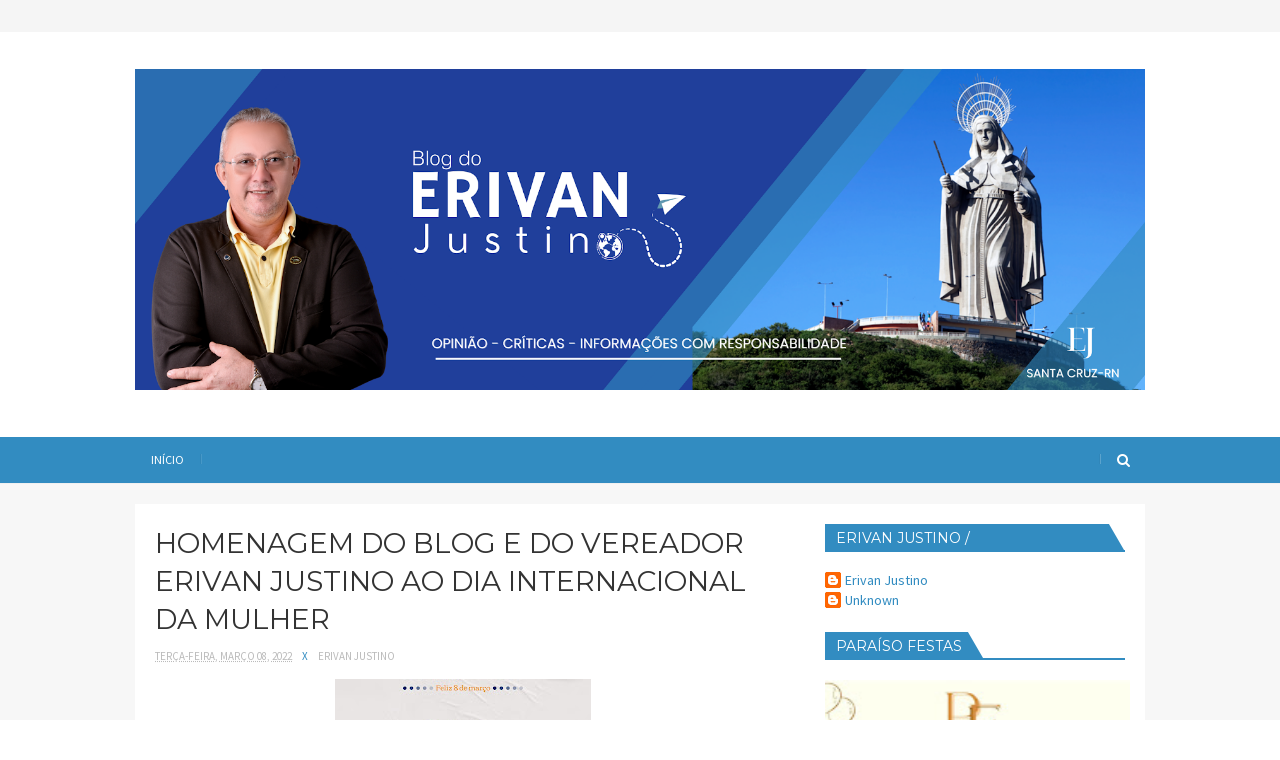

--- FILE ---
content_type: text/html; charset=UTF-8
request_url: https://www.erivanjustino.com.br/2022/03/secretaria-municipal-de-educacao-de.html
body_size: 51653
content:
<!DOCTYPE html>
<html class='v2' dir='ltr' xmlns='http://www.w3.org/1999/xhtml' xmlns:b='http://www.google.com/2005/gml/b' xmlns:data='http://www.google.com/2005/gml/data' xmlns:expr='http://www.google.com/2005/gml/expr'>
<head>
<link href='https://www.blogger.com/static/v1/widgets/335934321-css_bundle_v2.css' rel='stylesheet' type='text/css'/>
<link href='//maxcdn.bootstrapcdn.com/font-awesome/4.5.0/css/font-awesome.min.css' rel='stylesheet'/>
<link href='https://fonts.googleapis.com/css?family=Montserrat:400,700|Source+Sans+Pro:400,700,700italic,400italic' rel='stylesheet' type='text/css'/>
<meta content='width=device-width, initial-scale=1, maximum-scale=1' name='viewport'/>
<meta content='text/html; charset=UTF-8' http-equiv='Content-Type'/>
<meta content='blogger' name='generator'/>
<link href='https://www.erivanjustino.com.br/favicon.ico' rel='icon' type='image/x-icon'/>
<link href='https://www.erivanjustino.com.br/2022/03/secretaria-municipal-de-educacao-de.html' rel='canonical'/>
<link rel="alternate" type="application/atom+xml" title="Blog do Erivan Justino - Atom" href="https://www.erivanjustino.com.br/feeds/posts/default" />
<link rel="alternate" type="application/rss+xml" title="Blog do Erivan Justino - RSS" href="https://www.erivanjustino.com.br/feeds/posts/default?alt=rss" />
<link rel="service.post" type="application/atom+xml" title="Blog do Erivan Justino - Atom" href="https://www.blogger.com/feeds/1371195892796027108/posts/default" />

<link rel="alternate" type="application/atom+xml" title="Blog do Erivan Justino - Atom" href="https://www.erivanjustino.com.br/feeds/4887162685874589814/comments/default" />
<!--Can't find substitution for tag [blog.ieCssRetrofitLinks]-->
<link href='https://blogger.googleusercontent.com/img/a/AVvXsEjK1FKvVwnKQCG1yfvIqqh-mCLYKda1Od0P1buzkWh-CI1UuZJUnHBO1yoNez9CgorA9JOzcOEz0mrJPKADSXrJX-TrJxmytzDIU-sPlrGupsKRc7ZyxNImyuzqoCFFDxgqR9SRUG-uP07UYQ9AuXziAavFeYDMZVWaDFl-cTlYtoRJwvlNxgsmib45=s320' rel='image_src'/>
<meta content='https://www.erivanjustino.com.br/2022/03/secretaria-municipal-de-educacao-de.html' property='og:url'/>
<meta content='SECRETARIA MUNICIPAL DE EDUCAÇÃO DE SANTA CRUZ E SEU COMPROMISSO COM OS AVANÇOS NA REDE' property='og:title'/>
<meta content='' property='og:description'/>
<meta content='https://blogger.googleusercontent.com/img/a/AVvXsEjK1FKvVwnKQCG1yfvIqqh-mCLYKda1Od0P1buzkWh-CI1UuZJUnHBO1yoNez9CgorA9JOzcOEz0mrJPKADSXrJX-TrJxmytzDIU-sPlrGupsKRc7ZyxNImyuzqoCFFDxgqR9SRUG-uP07UYQ9AuXziAavFeYDMZVWaDFl-cTlYtoRJwvlNxgsmib45=w1200-h630-p-k-no-nu' property='og:image'/>
<title>
SECRETARIA MUNICIPAL DE EDUCAÇÃO DE SANTA CRUZ E SEU COMPROMISSO COM OS AVANÇOS NA REDE - Blog do Erivan Justino
</title>
<meta content='SECRETARIA MUNICIPAL DE EDUCAÇÃO DE SANTA CRUZ E SEU COMPROMISSO COM OS AVANÇOS NA REDE' property='og:title'/>
<meta content='https://www.erivanjustino.com.br/2022/03/secretaria-municipal-de-educacao-de.html' property='og:url'/>
<meta content='article' property='og:type'/>
<meta content='https://blogger.googleusercontent.com/img/a/AVvXsEjK1FKvVwnKQCG1yfvIqqh-mCLYKda1Od0P1buzkWh-CI1UuZJUnHBO1yoNez9CgorA9JOzcOEz0mrJPKADSXrJX-TrJxmytzDIU-sPlrGupsKRc7ZyxNImyuzqoCFFDxgqR9SRUG-uP07UYQ9AuXziAavFeYDMZVWaDFl-cTlYtoRJwvlNxgsmib45=s320' property='og:image'/>
<meta content='Blog do Erivan Justino' property='og:site_name'/>
<meta content='https://www.erivanjustino.com.br/' name='twitter:domain'/>
<meta content='SECRETARIA MUNICIPAL DE EDUCAÇÃO DE SANTA CRUZ E SEU COMPROMISSO COM OS AVANÇOS NA REDE' name='twitter:title'/>
<meta content='summary_large_image' name='twitter:card'/>
<meta content='https://blogger.googleusercontent.com/img/a/AVvXsEjK1FKvVwnKQCG1yfvIqqh-mCLYKda1Od0P1buzkWh-CI1UuZJUnHBO1yoNez9CgorA9JOzcOEz0mrJPKADSXrJX-TrJxmytzDIU-sPlrGupsKRc7ZyxNImyuzqoCFFDxgqR9SRUG-uP07UYQ9AuXziAavFeYDMZVWaDFl-cTlYtoRJwvlNxgsmib45=s320' name='twitter:image'/>
<meta content='SECRETARIA MUNICIPAL DE EDUCAÇÃO DE SANTA CRUZ E SEU COMPROMISSO COM OS AVANÇOS NA REDE' name='twitter:title'/>
<!-- Social Media meta tag need customer customization -->
<meta content='Facebook App ID here' property='fb:app_id'/>
<meta content='Facebook Admin ID here' property='fb:admins'/>
<meta content='@username' name='twitter:site'/>
<meta content='@username' name='twitter:creator'/>
<script type='text/javascript'>
      var blog = document.location.hostname.split(".");
      if (window.location.href.indexOf(".blogspot") > -1) {
          if (blog[blog.length - 1] != "com") {
              var ncr = "http://" + blog[0] + ".blogspot.com/ncr";
              window.location.replace(ncr + document.location.pathname);
          }
      }
    </script>
<!-- Style CSS -->
<style id='page-skin-1' type='text/css'><!--
/*-----------------------------------------------
Blogger Template Style
Name:   Swee Travel
Author: Ideial Blogger(Magnun)
URL:  http://www.ideiasblogger.com/
Version: Free Version
-----------------------------------------------*/
/* Variable definitions
====================
<Variable name="theme.color" description="Theme Color" type="color" default="#a8dba8"/>
<Variable name="menu.bg" description="Menu BG" type="color" default="#a8dba8"/>
====================*/
/* Reset */
a,abbr,acronym,address,applet,b,big,blockquote,body,caption,center,cite,code,dd,del,dfn,div,dl,dt,em,fieldset,font,form,h1,h2,h3,h4,h5,h6,html,i,iframe,img,ins,kbd,label,legend,li,object,p,pre,q,s,samp,small,span,strike,strong,sub,sup,table,tbody,td,tfoot,th,thead,tr,tt,u,ul,var{padding:0;border:0;outline:0;vertical-align:baseline;background:0 0;margin:0}
ins{text-decoration:underline}
del{text-decoration:line-through}
dl,ul{list-style-position:inside;list-style:none;}
ul li{list-style:none}
caption,th{text-align:center}
img{border:none;position:relative}
.clear{clear:both}
.section,.widget,.widget ul,.widget li,.BlogArchive #ArchiveList ul.flat li{margin:0;padding:0}
del { text-decoration: line-through}
table { border-collapse: collapse; border-spacing: 0}
/* Body */
body{color:#666;font-size: 14px;font-family:'Source Sans Pro', sans-serif;font-weight:400;margin:0;padding:0}
a:link,a:visited{color:#328cc1;text-decoration:none;outline:none}
a:hover{color:#e74c3c;text-decoration:none;outline:none}
a img{border-width:0}
h1,h2,h3,h4,h5,h6{font-family:'Montserrat', serif;font-weight:400;color:#333;padding:0;margin:0}
.separator a{clear:none!important;float:none!important;margin-left:0!important;margin-right:0!important}
*{outline:0;transition:all .17s ease;-webkit-transition:all .17s ease;-moz-transition:all .17s ease;-o-transition:all .17s ease}
.fb-page{transition:all .0s ease;-webkit-transition:all .0s ease;-moz-transition:all .0s ease;-o-transition:all .0s ease}
.hreview,.status-msg-wrap,.feed-links,a.quickedit,span.item-control{display: none!important;}
.ad-ab{display: none;}
#navbar-iframe{height:0;visibility:hidden;display:none;}
.feed-links {clear: both;line-height: 2.5em;}
.CSS_LIGHTBOX{z-index:9999999999!important}
/* Typography */
.post-body h1,.post-body h2,.post-body h3,.post-body h4,.post-body h5,.post-body h6{margin-bottom:15px;color:#333333}
blockquote{font-style:italic;color:#bbb;border-left:5px solid #EBEBEB;margin-left:0;padding:10px 15px}
blockquote:before{content:'\f10d';display:inline-block;font-family:FontAwesome;font-style:normal;line-height:1;-webkit-font-smoothing:antialiased;-moz-osx-font-smoothing:grayscale;margin-right:10px;color:#328cc1;font-weight:400}
blockquote:after{content:'\f10e';display:inline-block;font-family:FontAwesome;font-style:normal;line-height:1;-webkit-font-smoothing:antialiased;-moz-osx-font-smoothing:grayscale;margin-left:10px;color:#328cc1;font-weight:400}
.widget .post-body ul,.widget .post-body ol{line-height:1.5;font-weight:400}
.widget .post-body li{margin:5px 0;padding:0;line-height:1.5}
.post-body ul li:before{content:"\f105";margin-right:5px;font-family:fontawesome}
#author-head{display:none}
/* Outer Wrapper */
#outer-wrapper{background:#FFF;margin:0;padding:0;text-align:left}
.row{width:1010px;margin:0 auto;padding:0}
#top-wrap{background-color:#f5f5f5;width:100%;height:32px;position:relative;z-index:5}
.top-wrap-head{position:relative;height:32px;overflow:hidden}
.top-nav{float:left}
.top-nav li{float:left;display:inline-block;margin-right:20px;line-height:32px}
.top-nav li a{font-size:14px;color:#666;line-height:32px}
.top-nav li a:hover{color:#328cc1}
#header-social ul li:before{content:'';position:absolute;left:0;background-color:#328cc1;top:0;width:100%;height:100%;border-radius:50%;-webkit-transform:scale(0);transform:scale(0);-webkit-transition:all .2s ease-in-out;transition:all .2s ease-in-out}
#header-social ul li:hover:before{-webkit-transform:scale(1);transform:scale(1)}
#header-social{float:right;position:relative;display:block;margin-right:0}
#header-social ul{overflow:hidden}
#header-social ul li{line-height:26px;width:26px;height:26px;text-align:center;float:left;margin-top:3px;margin-left:10px;padding:0;position:relative}
#header-social ul li a{text-align:center;color:#333;font-size:13px;position:relative;padding:5px;text-decoration:none}
#header-social ul li a:before{display:inline-block;font-family:FontAwesome;font-style:normal;font-weight:400;-webkit-font-smoothing:antialiased;-moz-osx-font-smoothing:grayscale}
#header-social ul li a:hover{color:#333}
#header-social .facebook:before{content:"\f230"}
#header-social .twitter:before{content:"\f099"}
#header-social .gplus:before{content:"\f0d5"}
#header-social .rss:before{content:"\f09e"}
#header-social .youtube:before{content:"\f167"}
#header-social .skype:before{content:"\f17e"}
#header-social .stumbleupon:before{content:"\f1a4"}
#header-social .tumblr:before{content:"\f173"}
#header-social .vine:before{content:"\f1ca"}
#header-social .stack-overflow:before{content:"\f16c"}
#header-social .linkedin:before{content:"\f0e1"}
#header-social .dribbble:before{content:"\f17d"}
#header-social .soundcloud:before{content:"\f1be"}
#header-social .behance:before{content:"\f1b4"}
#header-social .digg:before{content:"\f1a6"}
#header-social .instagram:before{content:"\f16d"}
#header-social .pinterest:before{content:"\f0d2"}
#header-social .delicious:before{content:"\f1a5"}
#header-social .codepen:before{content:"\f1cb"}
#header-wrapper{position:relative;z-index:5;padding:37px 0 47px;text-align:center}
#header h1{margin:0;font-size:20px}
#header .description{margin:0;padding:0;font-size:11px}
.the-logo{position:relative;padding:0;text-align:center}
.the-logo img{max-width:100%;height:auto;margin:0 auto}
#main-nav{background-color:#328cc1;position:relative;width:100%;height:46px;font-size:12px}
#main-nav .row{height:46px;position:relative;padding:0}
.is-sticky #main-nav{width:100%!important;margin:0;z-index:999999;opacity:.95}
#menu-icon{display:none;}
li.li-home{float:left;display:inline-block;padding:0}
li.li-home a{color:#fff;}
#main-nav li{position:relative;float:left;line-height:46px;padding:0}
#main-nav a{float:left;color:#fff;padding:0 16px;text-transform:uppercase}
#main-nav li::after{content:'';display:inline-block;width:0;height:10px;line-height:10px;border-right:1px solid rgba(255, 255, 255, 0.1);border-left:1px solid rgba(0,0,0,0.04)}
#main-nav .current-menu-item > a::after{content:'';display:block;width:20px;height:3px;margin-top:-3px;margin-right:auto;margin-left:auto;background-color:#328cc1}
.drop-sign{color:#fff;}
.drop-sign i{font-size:12px;top:0px;position:relative;padding-left:3px}
#main-nav ul li ul .drop-sign{float:right;margin:0}
#main-nav ul li ul{display:none;position:absolute;left:0;top:46px;z-index:100;background-color:#202020;border-bottom:2px solid #328cc1}
#main-nav ul li:hover > ul{display:block}
#main-nav ul li ul li{height:auto;clear:both;margin-left:0;line-height:normal;border-right:none;border-bottom:1px dashed rgba(255,255,255,0.15)}
#main-nav ul li ul li:last-child{border-bottom:none}
#main-nav ul li ul li::after{content:'';display:none}
#main-nav ul li ul li:hover {
background-color: #181818;
}
#main-nav ul li ul a{min-width:150px;padding:0 16px;margin-top:0;font-size:14px;color:#fff;font-weight:400;text-transform:capitalize;line-height:38px;transition:all .0s ease;border:none}
#main-nav ul li ul a:hover {color:#328cc1}
#main-nav ul li ul .current-menu-item a::after{content:'';display:none}
#main-nav ul li ul .current-menu-item a{color:#fff}
#main-nav ul li ul .current-menu-item a:hover{color:#328cc1}
#main-nav ul li ul ul{left:100%;top:0}
.is-sticky #main-nav{animation-name:slideInDown;animation-duration:.5s;animation-fill-mode:both}
@keyframes slideInDown {
from{-webkit-transform:translate3d(0,-100%,0);transform:translate3d(0,-100%,0);visibility:visible}
to{-webkit-transform:translate3d(0,0,0);transform:translate3d(0,0,0)}
}
#selectnav1{display:none}
#search-icon{position:absolute;right:0;top:0;display:block;width:46px;line-height:46px;height:46px;color:#fff;font-size:14px;text-align:center;cursor:pointer}
#search-icon::before{content:'';float:left;display:inline-block;width:0;height:10px;margin-top:17px;line-height:10px;border-right:1px solid rgba(255, 255, 255, 0.2);border-left:1px solid rgba(0,0,0,0.04)}
#nav-search{position:absolute;right:0;top:46px;z-index:50;display:none;width:302px;height:74px;background-color:#202020;border-bottom:2px solid #328cc1;transition:all .0s ease;-webkit-transition:all .0s ease;-moz-transition:all .0s ease;-o-transition:all .0s ease}
#nav-search #searchform{width:262px;position:absolute;left:20px;top:20px}
#searchform{position:relative;height:36px;overflow:hidden}
#nav-search #s{width:166px}
#s{position:relative;height:32px;padding-left:12px;padding-right:82px;border:1px dashed rgba(255,255,255,0.15);background-color:#2B2B2B;font-family:'Source Sans Pro',sans-serif;font-size:13px;color:#fff}
#s:focus{color:#fff;outline:none}
#searchsubmit{position:absolute;right:2px;top:2px;height:32px;padding:0 10px;color:#fff;background-color:#328cc1;font-family:'Source Sans Pro',sans-serif;font-size:12px;font-weight:700;text-transform:uppercase;border:none;cursor:pointer;transition:background .3s}
#searchsubmit:hover{background-color:#383838}
.slider-sec .widget h2{display:none}
.slider-sec .PopularPosts{display:none;cursor:move;transition:all .0s ease;-webkit-transition:all .0s ease;-moz-transition:all .0s ease;-o-transition:all .0s ease}
.slider-sec .PopularPosts li{width:100%;overflow:hidden;margin:0!important;padding:0!important;float:left;position:relative}
.slider-sec .PopularPosts li:after{content:'';position:absolute;z-index:1;top:0;left:0;width:100%;height:100%;background:#333;opacity:.5}
.slider-sec .PopularPosts li div{float:left;width:100%;margin:0!important;padding:0!important}
.slider-sec .PopularPosts .item-title{position:absolute;z-index:2;bottom:20px;left:0}
.slider-sec .PopularPosts .item-title a{padding:0 25px;display:inline-block}
.slider-sec .PopularPosts .item-title a h3.slider-title{font-size:22px;line-height:1.4em;display:block;float:left;margin-bottom:10px;color:#fff}
.slider-sec .PopularPosts .item-title a h3.slider-title:hover{color:#7FC6C6;text-decoration:underline}
.slider-sec .PopularPosts .item-title a span.slider-read-more{clear:both;display:block;float:left;padding:4px 13px;text-transform:uppercase;font-weight:400;line-height:20px;font-size:13px;color:#fff;letter-spacing:1px;border-radius:30px;border:1px solid #328cc1}
.slider-sec .PopularPosts .item-title a span.slider-read-more:hover{background-color:#328cc1}
.slider-sec .PopularPosts .item-snippet{display:none}
.owl-carousel .owl-item img,.slider-sec .PopularPosts .item-thumbnail img{display:block;width:100%!important;height:300px;opacity:1!important;-webkit-transform:scale(1)!important;-moz-transform:scale(1)!important;transform:scale(1)!important;transition:all .0s ease!important;-webkit-transition:all .0s ease!important;-moz-transition:all .0s ease!important;-o-transition:all .0s ease!important}
.slider-sec .owl-carousel{position:relative;overflow:hidden;transition:all .0s ease;-webkit-transition:all .0s ease;-moz-transition:all 0s ease;-o-transition:all .0s ease}
.owl-carousel .owl-wrapper:after{content:".";display:block;clear:both;visibility:hidden;line-height:0;height:0;}.owl-carousel{display:none;position:relative;width:100%;-ms-touch-action:pan-y;}.owl-carousel .owl-wrapper{display:none;position:relative;-webkit-transform:translate3d(0px,0px,0px);}.owl-carousel .owl-wrapper-outer{overflow:hidden;position:relative;width:100%;}.owl-carousel .owl-wrapper-outer.autoHeight{-webkit-transition:height 500ms ease-in-out;-moz-transition:height 500ms ease-in-out;-ms-transition:height 500ms ease-in-out;-o-transition:height 500ms ease-in-out;transition:height 500ms ease-in-out;}.owl-carousel .owl-item{float:left;}.owl-controls .owl-page,.owl-controls .owl-buttons div{cursor:pointer;}.owl-controls{-webkit-user-select:none;-khtml-user-select:none;-moz-user-select:none;-ms-user-select:none;user-select:none;-webkit-tap-highlight-color:rgba(0,0,0,0);}.grabbing{cursor:url(grabbing.png) 8 8,move;}.owl-carousel .owl-wrapper,.owl-carousel .owl-item{-webkit-backface-visibility:hidden;-moz-backface-visibility:hidden;-ms-backface-visibility:hidden;-webkit-transform:translate3d(0,0,0);-moz-transform:translate3d(0,0,0);-ms-transform:translate3d(0,0,0);}
.owl-theme .owl-controls{top:40%;width:100%;overflow:hidden;position:absolute;}.owl-theme .owl-controls.clickable .owl-buttons div:hover{filter:Alpha(Opacity=100);opacity:1;text-decoration:none;}.owl-theme .owl-controls .owl-page{display:inline-block;zoom:1;*display:inline;}.owl-theme .owl-controls .owl-page span{display:block;width:12px;height:12px;margin:5px 7px;filter:Alpha(Opacity=50);opacity:0.5;-webkit-border-radius:20px;-moz-border-radius:20px;border-radius:20px;background:#869791;}.owl-theme .owl-controls .owl-page.active span,.owl-theme .owl-controls.clickable .owl-page:hover span{filter:Alpha(Opacity=100);opacity:1;}.owl-theme .owl-controls .owl-page span.owl-numbers{height:auto;width:auto;color:#FFF;padding:2px 10px;font-size:12px;-webkit-border-radius:30px;-moz-border-radius:30px;border-radius:30px;}.owl-item.loading{min-height:150px;background:url(https://lh3.googleusercontent.com/blogger_img_proxy/AEn0k_uM6K4esx0Q_A3SoFx45okU4NXFn4Ju4jjQ7qkMjyUDUdswMvnmo9R_nffI0Xl_GbU2ILeh-rS5t0vPn4GlGVzjiwzn82tPr6Echvah2LyBoF6D3D8RFobMcWkK8RFhQLi_NCsVwOs=s0-d) no-repeat center center}.owl-theme .owl-controls .owl-buttons div{position:relative;overflow:hidden;background:none;text-transform:uppercase;display:inline-block;z-index:10;width:40px;height:40px;margin:0px auto;font-size:24px;color:#fff;padding:0;line-height:40px;background-color:#328cc1;text-align:center;opacity:0.5;border-radius:40px;-webkit-transition:0.35s;-moz-transition:0.35s;transition:0.35s;}.owl-theme .owl-controls .owl-prev{float:left;margin-left:20px!important;}.owl-theme .owl-controls .owl-prev:before{content:"\f104";font-family:FontAwesome;}.owl-theme .owl-controls .owl-next{float:right;margin-right:20px!important;}.owl-theme .owl-controls .owl-next:before{content:"\f105";font-family:FontAwesome;}.owl-theme .owl-controls .owl-buttons div:hover{background-color:#328cc1;color:#fff;}.owl-theme .owl-controls .owl-page span{display:block;width:8px;height:8px;margin:2px;border:1px solid #eee;-webkit-border-radius:20px;-moz-border-radius:20px;border-radius:20px;background:#eee;}.owl-buttons .owl-prev{left:0;}.owl-buttons .owl-next{right:0;}.owl-theme .owl-controls .owl-page.active span,.owl-theme .owl-controls.clickable .owl-page:hover span{background-color:#000;border-color:#000;}
#content-wrapper{background:#F7F7F7;width:100%;border-top:1px solid #F0F0F0;padding:21px 0 0;margin:0}
.main-head{background-color:#fff;margin-top:-1px;overflow:hidden}
.blog-head{padding:20px;float:left;box-sizing:border-box;width:100%;position:relative}
.index #main-wrapper,.archive #main-wrapper{width:640px;float:left;border:0}
.feat-layout .widget-content,.feat-layout h2{display:none}
.feat .feat-title{position:relative;margin-bottom:25px;clear:both;line-height:31px;text-transform:uppercase}
.feat .feat-title h2{position:relative;z-index:2;height:28px;font-size:20px;line-height:28px;padding-right:10px;background-color:#fff;display:inline-block;margin:0}
.feat .feat-title h2 a{color:#333}
.feat .feat-title .title-line{position:absolute;left:0;top:14px;z-index:1;display:block;width:100%;height:2px;background-color:#EFEFEF}
.feat .feat-title .desc-title{display:block;height:23px;clear:both;color:#ccc;font-family:'Source Sans Pro',serif;font-weight:400;font-size:16px;line-height:23px}
.feat .feat-head{width:640px;padding-bottom:20px;margin-bottom:20px;border-bottom:1px solid #EFEFEF}
.feat .feat-head .feat-thumb{position:relative;width:100%;height:360px}
.feat .feat-img{width:100%;height:360px;display:block}
.feat .feat-head{overflow:hidden}
.feat-thumb{overflow:hidden}
.feat .feat-content{position:relative;background:#fff;z-index:20;width:560px;padding:15px 20px 0;margin-top:-40px;margin-right:auto;margin-left:auto}
.feat .feat-content .feat-headline{margin-bottom:10px}
.feat .feat-content .feat-headline a{font-size:24px;color:#333;line-height:32px}
.feat .feat-content .feat-headline a:hover{color:#328cc1}
.meta-feat{color:#bbb;overflow:hidden;font-size:11px;text-transform:uppercase}
.meta-feat span{margin:0 8px;color:#328cc1}
.feat .recent-des{margin-top:5px;color:#666;clear:both;margin-bottom:15px;font-size:14px;line-height:22px;font-weight:400}
a.feat-readmore{display:inline-block;height:29px;float:left;padding:0 12px;color:#333;background-color:#eee;font-size:11px;font-weight:700;text-transform:uppercase;line-height:29px;border-radius:30px;}
a.feat-readmore:hover{color:#fff;background-color:#328cc1;}
.share-icon-feat,.share-icon-post{position:relative;z-index:2;display:inline-block;width:29px;height:29px;font-size:13px;color:#333;line-height:29px;text-align:center;float:left;background-color:#eee;cursor:pointer;margin-left:5px;border-radius:30px}
.share-icon-feat:before,.share-icon-post:before{content:"\f1e0";display:inline-block;font-family:FontAwesome;font-style:normal;font-weight:400;-webkit-font-smoothing:antialiased;-moz-osx-font-smoothing:grayscale}
.share-icon-feat:hover,.share-icon-post:hover{color:#fff;background-color:#328cc1}
.share-feat a.share-show,.share-post a.share-show{display:block;animation-name:slideInLeft;animation-duration:1s;animation-fill-mode:both}
@keyframes slideInLeft {
from{-webkit-transform:translate3d(-100%,0,0);transform:translate3d(-100%,0,0);visibility:visible}
to{-webkit-transform:translate3d(0,0,0);transform:translate3d(0,0,0)}
}
.share-feat,.share-post{position:relative;z-index:1;height:32px;float:left}
.share-feat a,.share-post a{display:none;float:left;margin-left:2px;width:29px;height:29px;color:#333;font-size:13px;line-height:29px;text-align:center;background-color:#eee;border-radius:30px;}
.share-feat a:hover,.share-post a:hover{color:#fff;background-color:#328cc1;}
.share-feat,.share-post{font-family:FontAwesome;font-style:normal;font-weight:400;-webkit-font-smoothing:antialiased;-moz-osx-font-smoothing:grayscale}
.share-feat .twitter:before,.share-post .twitter:before{content:"\f099";display:inline-block}
.share-feat .facebook:before,.share-post .facebook:before{content:"\f09a";display:inline-block}
.share-feat .google:before,.share-post .google:before{content:"\f0d5";display:inline-block}
.share-feat .pinterest:before,.share-post .pinterest:before{content:"\f0d2";display:inline-block}
.feat1{padding-bottom:20px}
.feat1 .feat-head{margin-bottom:19px;padding-bottom:15px}
.feat1 .feat-head .feat-thumb{display:table-cell;vertical-align:middle;border-radius:2px}
.feat1 .feat-img{display:block}
.feat1 .feat-head-content{display:table-cell}
.index .post,.archive .post{display:block;height:auto;overflow:hidden;box-sizing:border-box;margin:0 0 20px;padding-bottom:20px;border-bottom:1px solid #EFEFEF}
.index article,.archive article{overflow:hidden}
.index .post h2,.archive .post h2{margin:0 0 10px;padding-right:10px;overflow:hidden;display:block}
.index .post h2 a,.archive .post h2 a{font-size:18px;line-height:26px;float:left;color:#333;text-transform:none;text-decoration:none}
.index .post h2 a:hover,.archive .post h2 a:hover{color:#328cc1}
.index .post-header,.archive .post-header{display:none}
.index #blog-pager,.archive #blog-pager{display:block;font-size:11px;margin:0;padding:0}
.block-image{float:left;width:270px;height:200px;margin:0 15px 0 0}
.block-image .thumb{width:100%;height:200px;position:relative;display:block;z-index:2;overflow:hidden}
.block-image a{width:100%;height:200px;display:block}
.thumb-overlay{position:absolute;left:0;top:0;z-index:5;width:100%;height:100%;background-color:rgba(34,34,34,0.1);transition:background .3s}
.thumb-overlay:hover{background-color:rgba(34,34,34,0)}
.date-header{display:block;overflow:hidden;font-weight:400;margin:0!important;padding:0}
#meta-post{color:#bbb;overflow:hidden;font-size:11px;text-transform:uppercase}
#meta-post a{color:#bbb}
.meta-divider{margin:0 8px;color:#328cc1}
.resumo{margin-top:5px;color:#666;font-size:14px;line-height:22px}
.resumo span{display:block;margin-bottom:8px}
a.post-readmore{display:inline-block;height:29px;float:left;padding:0 12px;color:#333;background-color:#eee;font-size:11px;font-weight:700;text-transform:uppercase;line-height:29px;border-radius:30px;}
a.post-readmore:hover{color:#fff;background-color:#328cc1;}
.item #main-wrapper,.static_page #main-wrapper{width:616px;float:left;padding:0;word-wrap:break-word;overflow:hidden}
.breadcrumbs{display:none;font-size:0;margin:0;padding:0}
.item .post-head,.static_page .post-head{margin:0;position:relative}
.item .post-title,.static_page .post-title{color:#333;display:inline-block;font-size:28px;line-height:38px;margin-bottom:10px;position:relative}
.post-meta{color:#bbb;overflow:hidden;font-size:11px;text-transform:uppercase}
.post-timestamp{margin-left:0}
.post-meta a{color:#bbb}
.post-meta a:hover{color:#328cc1}
.item article,.static_page article{margin-top:14px}
.item .post,.static_page .post{padding:0}
.post-body{width:100%;margin-bottom:14px;font-family:"Source Sans Pro",sans-serif;font-size:14px;line-height:22px;font-weight:400}
.post-body img{max-width:100%;height:auto!important}
.label-head{display:inline-block;width:100%;color:#bbb;overflow:hidden;font-size:11px;text-transform:uppercase;margin-bottom:20px;padding-bottom:20px;border-bottom:1px solid #EFEFEF}
.label-head a{color:#bbb;text-transform:uppercase}
.label-head a:hover{color:#328cc1}
.label-head span{margin-right:8px;color:#666;text-transform:uppercase}
.label-head .tag-divider{color:#328cc1;margin:0 8px}
#share-box{position:relative;overflow:hidden;margin-bottom:30px;padding-bottom:20px;border-bottom:1px solid #EFEFEF;font-size:12px;line-height:20px}
#share-box li{display:inline-block;height:20px;float:left;margin-right:25px}
#share-box li:first-child{margin-right:20px}
#share-box span{display:inline-block;width:20px;height:20px;float:left;margin-right:5px;font-size:11px;color:#fff;line-height:21px;text-align:center;border-radius:20px;background-color:#444;transition:all .17s ease;-webkit-transition:all .17s ease;-moz-transition:all .17s ease;-o-transition:all .17s ease}
#share-box a{color:#666}
#share-box a:hover{color:#328cc1}
#share-box a:hover span{background-color:#328cc1}
#share-box a i{font-style:normal;transition:all .0s ease;-webkit-transition:all .0s ease;-moz-transition:all .0s ease;-o-transition:all .0s ease}
#author-sec .widget-content,#author-sec .widget h2{display:none}
.author-box{position:relative;width:100%;float:left;margin-bottom:20px;padding-bottom:20px;border-bottom:1px solid #EFEFEF}
.img-box{display:inline-block;width:100px;height:100px;float:left;margin-right:10px;border-radius:0px;padding:4px;border:1px dashed #EFEFEF;overflow:hidden}
.img-box img{max-width:100%}
.author-meta{overflow:hidden}
.author-meta h3{margin-bottom:4px;font-size:16px;line-height:24px}
.author-meta h3 a{color:#333}
.author-meta p{margin:0 0 11px;line-height:22px}
.author-icons .none{display:none!important}
.author-icons a{display:inline-block;width:20px;height:20px;float:left;margin-right:16px;border-radius:20px;font-size:11px;color:#fff;line-height:21px;text-align:center}
.author-icons a:hover{background-color:#444}
.author-icons .twitter-link{background-color:#40BFF4}
.author-icons .facebook-link{background-color:#5C82D0}
.author-icons .google-link{background-color:#EA5D4B}
.author-icons .pinterest-link{background-color:#CA2127}
.author-icons .instagram-link{background-color:#548BB5}
.related li{width:297px;display:inline-block;height:auto;float:left;margin-bottom:20px;padding-bottom:20px;position:relative;border-bottom:1px solid #EFEFEF;box-sizing:border-box}
.related li:nth-child(odd){margin-right:20px}
.related-thumb{width:100%;height:200px;position:relative;overflow:hidden}
.related li .related-img{width:100%;height:200px;display:block}
.related .related-content{position:relative;z-index:20;width:225px;padding:13px 17px 0;margin-top:-30px;margin-right:auto;background-color:#fff;margin-left:auto}
.related-title{margin-bottom:10px;font-size:18px;line-height:26px}
.related-title a{color:#333}
.related-title a:hover{color:#328cc1}
.related .meta-feat{margin-bottom:10px}
.related .related-des{line-height:22px;margin-bottom:15px}
.comments{clear:both;margin-top:0;margin-bottom:0;color:#010101}
.comments h4{font-size:15px;text-transform:uppercase;font-weight:400;padding:10px 0;margin:0;border-top:1px solid #EFEFEF;border-bottom:1px solid #EFEFEF}
.comments .comments-content{padding:10px 0}
.comments .comments-content .comment{margin-bottom:0;padding-bottom:8px}
.comments .comments-content .comment:first-child{padding-top:0}
.cmm-tabs .content-tab{background-color:transparent;padding:0}
.cmm-tabs-header{background-color:#333333;height:32px;margin-bottom:0;position:relative}
.cmm-tabs-header h3{display:inline-block;margin:0;color:#E4E4E4;font-weight:700;text-transform:uppercase;font-size:13px;height:32px;line-height:32px;padding-left:10px}
.cmm-tabs-header h3 h9{display:none}
.simpleTab .cmm-tabs-header .wrap-tab{float:right}
.cmm-tabs-header .wrap-tab a{height:auto;line-height:32px;padding:0 10px;font-size:14px;display:inline-block}
.cmm-tabs-header .wrap-tab li{float:left;width:auto}
.facebook-tab,.fb_iframe_widget_fluid span,.fb_iframe_widget iframe{width:100%!important}
.comments .item-control{position:static}
.comments .avatar-image-container{float:left}
.comments .avatar-image-container,.comments .avatar-image-container img{height:60px;max-height:60px;width:60px;max-width:60px;border-radius:60px}
.comments .comment-block{margin:0 0 10px 70px;padding:0 0 20px;box-shadow:none;border-bottom:1px solid #F2F2F2}
.comments .comment-block,.comments .comments-content .comment-replies{overflow:hidden}
.comments .comments-content .comment-replies{margin-left:100px}
.comments .comments-content .inline-thread{padding:0}
.comments .comments-content .comment-header{font-size:14px;padding:0;margin:0}
.comments .comments-content .user{float:left;margin-bottom:5px;font-family:'Montserrat',serif;font-size:16px;font-style:normal;font-weight:400}
.comments .comments-content .icon.blog-author{font-weight:400}
.comments .comments-content .comment-content{float:none;clear:both:display:block;text-align:justify;font-size:14px;line-height:1.4em}
.comments .comment .comment-actions a{float:left;margin-right:5px;padding:3px 6px;color:#666;font-weight:400;border:1px solid #F2F2F2;font-size:10px;letter-spacing:1px}
.comments .comment .comment-actions a:hover{color:#666;border-color:#328cc1;text-decoration:none}
.comments .comments-content .datetime{float:none;margin:5px 0;display:block;clear:both;color:#bbb;font-size:11px;text-transform:uppercase}
.comments .comments-content .comment-header a{color:inherit}
.comments .comments-content .comment-header a:hover{color:#328cc1}
.comments .comments-content .icon.blog-author:before{content:"\f044";font-size:12px;font-family:FontAwesome}
.comments .thread-toggle{margin-bottom:4px}
.comments .comments-content .comment-thread{margin:4px 0}
.comments .continue a{padding:0;padding-top:0;padding-left:0;font-weight:500}
.comments .comments-content .loadmore.loaded{margin:0;padding:0}
.comments .comment-replybox-thread{margin:0}
iframe.blogger-iframe-colorize,iframe.blogger-comment-from-post{max-height:260px!important}
.showpageOf{display:none}
.showpagePoint{display:block;float:left;padding:7px 12px;margin-right:5px;color:#fff;background-color:#328cc1;border-radius:30px;}
.showpageNum a,.showpage a{display:block;margin-right:5px;float:left;color:#333;background-color:#eee;text-transform:uppercase;text-decoration:none;padding:7px 12px;border-radius:30px;}
.showpageNum a:hover,.showpage a:hover{color:#fff;background-color:#328cc1;}
.showpageArea{float:left}
.home-link{display:none}
.post-nav li{padding:0;display:inline-block;width:50%}
.post-nav li strong{display:block;padding:0 0 5px;font-family:'Montserrat',serif;font-weight:700;letter-spacing:1px;text-transform:uppercase;font-size:13px}
.post-nav li strong i{transition:all .0s ease;-webkit-transition:all .0s ease;-moz-transition:all .0s ease;-o-transition:all .0s ease}
ul.post-nav{background-color:#FFF;margin-bottom:20px;display:block;width:100%;overflow:hidden}
.post-nav li a{color:#333;line-height:1.33;display:block;padding:10px 0;transition:all .0s ease;-webkit-transition:all .0s ease;-moz-transition:all .0s ease;-o-transition:all .0s ease}
.post-nav li:hover a{color:#328cc1}
ul.post-nav span{font-weight:400}
.post-nav .previous{float:left;border-right:0;box-sizing:border-box;padding-right:10px}
.post-nav .next{text-align:right}
a.blog-pager-newer-link,a.blog-pager-older-link{float:left;margin-right:1px;font-size:11px;color:#666;background-color:#fff;border:1px solid #EFEFEF;text-transform:uppercase;text-decoration:none;padding:8px 12px}
a.blog-pager-newer-link:hover,a.blog-pager-older-link:hover{color:#328cc1}
a.blog-pager-newer-link{float:left}
a.blog-pager-older-link{float:right}
.sidebar-right{float:right;margin-top:0}
#sidebar-right{position:relative;width:300px;float:right;margin-top:-20px;margin-right:-20px;padding:20px;background-color:#fff;overflow:hidden}
#sidebar-right .widget{margin-bottom:20px}
#sidebar-right .widget-title{position:relative;height:28px;margin-bottom:20px;text-transform:uppercase}
#sidebar-right .widget-title h2{position:relative;display:inline-block;height:28px;font-size:14px;color:#fff;padding-right:22px;padding-left:11px;background-color:#328cc1;line-height:29px}
.bg-corner{position:absolute;right:-14px;top:0;display:block;width:30px;height:27px;background:url(https://blogger.googleusercontent.com/img/b/R29vZ2xl/AVvXsEinMEWeyDiQd7bzb5SAEqqaKty165d4zqh36D_MV8pEbwsmIqSkxdVhW5nWk00tmrUexLDYdWmfIMAFBk7VzKWhh7m0UfpGQgtNKgfFtLVtqMrU3A67st3B931-aXUpRIZD-T4OJ47lTwiG/s1600-r/corner.png) no-repeat}
.ti-border{position:absolute;background-color:#328cc1;left:0;bottom:0;display:block;width:100%;height:2px}
.PopularPosts img{padding:0}
.sidebar .PopularPosts img{width:72px;height:72px;padding:0;margin:0}
.sidebar .PopularPosts li{display:block;margin-bottom:20px;padding:0 0 20px!important;border-bottom:1px dashed #E4E4E4}
.sidebar .PopularPosts li:last-child{margin-bottom:0;padding-bottom:0!important;border-bottom:none}
.sidebar .PopularPosts .item-thumbnail{margin:0 10px 0 0}
.sidebar .PopularPosts .item-thumbnail a{position:relative;line-height:0;float:left;overflow:hidden}
.sidebar .PopularPosts .item-title{font-weight:700;font-size:12px}
.sidebar .PopularPosts .item-title a{color:#333;text-decoration:none;font-family:'Montserrat',serif;font-size:14px;line-height:20px;font-weight:400}
.sidebar .PopularPosts .item-title a:hover{color:#328cc1;text-decoration:none}
.cloud-label-widget-content span a,.cloud-label-widget-content span span{display:block;float:left;height:29px;line-height:29px;padding:0 10px;margin:0 1px 1px 0;color:#333;background-color:#eee;font-size:11px;font-weight:700;text-decoration:none;text-transform:uppercase;margin-right:3px;margin-bottom:3px;border-radius:30px}
.cloud-label-widget-content span a:hover,.cloud-label-widget-content span span:hover{color:#fff;background-color:#328cc1}
.label-size-1,.label-size-2{opacity:100}
.list-label-widget-content li{display:block;padding:6px 0;border-bottom:1px dashed #E4E4E4;position:relative}
.list-label-widget-content li a:before{content:'\203a';position:absolute;left:0;top:0;font-size:22px;color:#666}
.list-label-widget-content li a{color:#666;font-size:12px;padding-left:10px;font-weight:400;text-transform:capitalize}
.list-label-widget-content li a:hover,.list-label-widget-content li a:hover:before{color:#328cc1}
.list-label-widget-content li span:first-child:before{content:'\203a';position:absolute;left:0;top:0;font-size:22px;color:#666}
.list-label-widget-content li span:first-child{color:#666;font-size:12px;padding-left:10px;font-weight:400;text-transform:capitalize}
.list-label-widget-content li span:last-child{color:#328cc1;font-size:10px;float:right;padding-top:2px}
.list-label-widget-content li:first-child{margin-top:5px;border-top:1px dashed #E4E4E4}
.list-label-widget-content li:last-child{border-bottom:1px dashed #E4E4E4}
.FollowByEmail td{width:100%;float:left;padding:0}
.FollowByEmail .follow-by-email-inner .follow-by-email-submit{margin-left:0;width:100%;border-radius:0;height:29px;color:#666;background-color:#fff;border:1px solid #F2F2F2;font-size:11px;font-family:inherit;text-transform:uppercase;letter-spacing:1px;font-weight:700}
.FollowByEmail .follow-by-email-inner .follow-by-email-submit:hover{border-color:#328cc1}
.FollowByEmail .follow-by-email-inner .follow-by-email-address{padding-left:10px;height:30px;border:1px solid #EEE;margin-bottom:5px;font:12px Source Sans Pro;max-width:100%;box-sizing:border-box}
.FollowByEmail .follow-by-email-inner .follow-by-email-address:focus{border:1px solid #EEE}
.FollowByEmail .widget-content:before{content:"Enter your email address to subscribe to this blog and receive notifications of new posts by email.";font-size:12px;color:#333;line-height:1.33em;font-family:'Source Sans Pro',serif;padding:0 3px 7px;display:block}
.FollowByEmail table{box-sizing:border-box;padding:0}
.flickr_widget .flickr_badge_image{float:left;margin-bottom:5px;margin-right:10px;overflow:hidden;display:inline-block}
.flickr_widget .flickr_badge_image:nth-of-type(4),.flickr_widget .flickr_badge_image:nth-of-type(8),.flickr_widget .flickr_badge_image:nth-of-type(12){margin-right:0}
.flickr_widget .flickr_badge_image img{max-width:67px;height:auto}
.flickr_widget .flickr_badge_image img:hover{opacity:.5}
#ArchiveList select{color:#666;background-color:#fff;border:1px solid #F2F2F2;padding:7px;width:100%;cursor:pointer;font:11px Source Sans Pro,serif}
#footer-wrapper{clear:both;color:#ccc;background-color:#2D2D2D}
.footer-wrap{margin:0 auto;overflow:hidden;padding:0}
.footer-widget{width:31.94%;float:left;margin-right:20px;display:inline-block}
#footer3{margin-right:0}
#footer1 .widget:nth-of-type(2),#footer2 .widget:nth-of-type(2),#footer3 .widget:nth-of-type(2){padding-top:0}
.footer-widget .widget{width:100%;padding:20px 0}
.footer-widget .widget-title{position:relative;height:38px;margin-bottom:20px;border-bottom:1px solid #3A3A3A;text-transform:uppercase}
.footer-widget .widget-title h2{color:#fff;font-size:16px;line-height:24px}
.footer-widget .widget-title span{position:absolute;left:0;bottom:-1px;display:block;width:30px;height:1px;background-color:#328cc1}
.footer-widget ul{padding-left:0}
.footer-widget .PopularPosts img{width:72px;height:72px;padding:0;margin:0}
.footer-widget .PopularPosts li{display:block;margin-bottom:20px;padding:0 0 20px!important;border-bottom:1px dashed #3A3A3A}
.footer-widget .PopularPosts li:last-child{margin-bottom:0;padding-bottom:0!important;border-bottom:0}
.footer-widget .PopularPosts .item-thumbnail{margin:0 10px 0 0}
.footer-widget .PopularPosts .item-thumbnail a{position:relative;line-height:0;float:left;overflow:hidden}
.footer-widget .PopularPosts .item-title{font-weight:700;font-size:12px}
.footer-widget .PopularPosts .item-title a{color:#fff;text-decoration:none;font-family:'Montserrat',serif;font-size:14px;line-height:20px;font-weight:400}
.footer-widget .PopularPosts .item-title a:hover{color:#ccc;text-decoration:none}
.footer-widget .cloud-label-widget-content span a,.footer-widget .cloud-label-widget-content span span{color:#fff;background-color:#353535;}
.footer-widget .cloud-label-widget-content span a:hover,.footer-widget .cloud-label-widget-content span span:hover{background-color:#328cc1}
.footer-widget #ArchiveList select{background-color:#303030;border:1px solid #3A3A3A;color:#FFF}
.footer-widget .FollowByEmail .widget-content:before{color:#fff}
.footer-widget .FollowByEmail .follow-by-email-inner .follow-by-email-address{color:#FFF;background-color:#303030;border:1px solid #3A3A3A}
.footer-widget .FollowByEmail .follow-by-email-inner .follow-by-email-address:focus,.footer-widget .FollowByEmail .follow-by-email-inner .follow-by-email-address:hover{border-color:#328cc1}
.footer-widget .FollowByEmail .follow-by-email-inner .follow-by-email-submit{height:30px;background-color:#353535;color:#fff;border:0}
.footer-widget .FollowByEmail .follow-by-email-inner .follow-by-email-submit:hover{background-color:#328cc1;color:#fff}
.footer-widget .list-label-widget-content li{border-bottom:1px dashed #3A3A3A}
.footer-widget .list-label-widget-content li a,.footer-widget .list-label-widget-content li a:before{color:#fff}
.footer-widget .list-label-widget-content li a:hover,.footer-widget .list-label-widget-content li a:hover:before{color:#ccc}
.footer-widget .list-label-widget-content li span:first-child:before{color:#fff}
.footer-widget .list-label-widget-content li span:first-child{color:#fff}
.footer-widget .list-label-widget-content li span:last-child{color:#328cc1}
.footer-widget .list-label-widget-content li:first-child{border-top:1px dashed #3A3A3A}
.footer-widget .list-label-widget-content li:last-child{border-bottom:1px dashed #3A3A3A}
#footer-container{width:100%;height:54px;color:#777;clear:both;border-top:1px solid #3A3A3A;background-color:#333;font-size:12px;text-transform:uppercase}
#footer-container p{float:left;line-height:54px;margin:0}
#footer-container a{color:#777}
#footer-container a:hover,#back-to-top:hover{color:#fff}
#back-to-top{display:inline-block;float:right;line-height:54px;cursor:pointer}
#back-to-top i{transition:all .0s ease;-webkit-transition:all .0s ease;-moz-transition:all .0s ease;-o-transition:all .0s ease}
.error_page #main-wrapper{width:100%!important;margin:0!important;}
#errr{margin:60px auto;text-align:center;padding:0;line-height:4em;}
.error_page a.homepage{padding:10px 20px;color:#fff;background-color: #328cc1;border-radius:2px;}
.error_page a.homepage:hover{background-color: #333;}
#errr .error{font-size:20px;text-align:center;font-weight:700;}
#errr .nerrr{font-size:150px;text-align:center;color: #333333;font-weight:700;}
#errr .nerrr span.fa{font-size:135px;margin:0 10px;color: #328cc1;font-weight:700;}
#errr .fa-frown-o:before{content:''}
.error_page .sidebar-right,.error_page .old_new{display:none}
@media only screen and (max-width: 768px) {
#errr{margin:50px auto 50px}
#errr p{line-height:2.5em}
}
@media only screen and (max-width: 359px) {
#errr .nerrr{font-size:100px}
#errr .nerrr span.fa {font-size:75px}
}
@media only screen and (max-width: 319px) {
#errr .nerrr{font-size:80px}
#errr span.fa.fa-frown-o{font-size:65px}
#errr p{line-height:2.5em}
}
.imgani .block-image .thumb a,.imgani .PopularPosts img,.imgani .roma-widget .wid-thumb a,.imgani .related-thumb a{opacity:0;transition:all .3s ease;-webkit-transition:all .3s ease;-moz-transition:all .3s ease;-o-transition:all .3s ease;-webkit-transform:scale(.8);-moz-transform:scale(.8);transform:scale(.8)}
.imgani .anime,.imgani .block-image .thumb a.anime,.imgani .PopularPosts img.anime,.imgani .roma-widget .wid-thumb a.anime,.imgani .related-thumb a.anime{opacity:1;transition:all .3s ease;-webkit-transition:all .3s ease;-moz-transition:all .3s ease;-o-transition:all .3s ease;-webkit-transform:scale(1);-moz-transform:scale(1);transform:scale(1)}

--></style>
<style id='template-skin-1' type='text/css'><!--
body#layout ul,body#layout li{list-style:none;padding:0}
body#layout .section h4{font-family:'Open Sans',sans-serif;margin:2px;color:#31465A}
body#layout .draggable-widget .widget-wrap2{background:#31465A url(https://www.blogger.com/img/widgets/draggable.png) no-repeat 4px 50%!important;cursor:move}
body#layout div.section{background-color:#f8f8f8;border:1px solid #ccc;font-family:sans-serif;margin:0 4px 8px!important;overflow:visible;padding:4px;position:relative;width:auto}
body#layout #option{overflow:hidden;background:#1c303a}
body#layout #option h4{color:#fff;padding:10px 0}
body#layout #option .widget{width:32.45%;float:left}
body#layout #option .widget .widget-content{background:#fff;color:#1c303a;border:1px solid #fff}
body#layout #option .widget .widget-content .editlink{border-color:#22b67e;background-color:#22b67e;color:#fff!important;padding:2px 6px}
body#layout #option .widget .widget-content .editlink:hover{border-color:#e74c3c;background-color:#e74c3c;text-decoration:none}
body#layout .add_widget a{color:#27ae60;text-decoration:none;font-size:12px}
body#layout .editlink{border:1px solid;border-radius:2px;padding:0 2px}
body#layout .top-wrap-head, body#layout #top-wrap{height:auto}
body#layout .top-nav{float:left;width:70%!important}
body#layout .header-social{float:right;width:26%!important}
body#layout #header-wrapper{padding:0;margin:0;height:auto}
body#layout #header{height:auto}
body#layout #li-home{display:none}
body#layout #main-nav{height:auto;min-height:87px;overflow:hidden;padding-bottom:1px}
body#layout li.li-home{display:none}
body#layout #content-wrapper{overflow:hidden;margin:10px 0}
body#layout .main-head{margin-top:0px}
body#layout #main-wrapper{float:left;width:710px;margin-top:3px}
body#layout #author-head {display:block;}
body#layout .sidebar-right{margin-top:3px;float:right;width:292px}
body#layout .footer-wrap div.section{float:left;width:31.4555%}
body#layout .footer-wrap{padding-top:0}
body#layout .footer-wrap{width:100%;display:inline-block}
body#layout .FollowByEmail .widget-content:before{display:none}
--></style>
<style type='text/css'>

/*=====================================
== Responsive Design ==
=====================================*/
@media screen and (max-width: 1010px) {
.row{width:640px}
#header-wrapper{overflow:hidden}
.the-logo{float:none;width:auto;text-align:center}
.the-logo img{margin:0 auto}
.ads-top-468{display:none}
.is-sticky #main-nav{width:100%;position:relative!important;opacity:1!important;animation-name:none;z-index:99999}
#main-nav li.li-home{display:none}
#menu-icon{display:inline-block;position:relative;z-index:15;width:46px;height:46px;float:left;text-align:center;cursor:pointer;transition:all .3s}
#menu-icon i{font-size:14px;color:#fff;line-height:46px}
#menu-icon::after{content:"";display:inline-block;width:0;height:10px;float:right;margin-top:17px;line-height:10px;border-right:1px solid rgba(255, 255, 255, 0.2);border-left:1px solid rgba(0,0,0,0.04)}
#main-nav #menu-main-nav{position:absolute;z-index:99999;left:0;top:46px;z-index:400;display:none;width:290px;padding-top:12px;padding-bottom:16px;transition:all .0s ease;background-color:#202020}
#main-nav li{clear:both;line-height:34px;border-right:none}
#main-nav li::after{display:none}
#main-nav li a{color:#fff;transition:all .0s ease;height:34px;padding-left:20px;border-right:none;font-size:12px;font-weight:400}
#main-nav ul li ul li:hover {background-color:#202020}
#main-nav .current-menu-item > a::after{display:none}
#main-nav #menu-main-nav li ul{transition:all .0s ease;position:static;float:none;display:block!important;background-color:transparent;border:none;padding-left:16px}
#main-nav #menu-main-nav li ul li{transition:all .0s ease;border:none;line-height:34px}
#main-nav ul li ul a{transition:all .0s ease;height:34px}
.index #main-wrapper,.archive #main-wrapper,.item #main-wrapper,.static_page #main-wrapper{width:600px}
.feat .feat-head{width:600px}
.feat .feat-content{width:520px}
.sidebar-right{width:100%;margin-top:20px}
#sidebar-right{width:100%;margin:0;padding:0}
.related li{width:290px}
.footer-widget{width:100%;margin-right:0;padding:0 20px;box-sizing:border-box;float:left}
}

@media screen and (max-width: 640px) {
.row{width:420px}
.top-nav{width:100%;text-align:center}
.top-nav ul li{float:none;margin-left:10px;margin-right:10px}
#header-social{display:none}
.index #main-wrapper,.archive #main-wrapper,.item #main-wrapper,.static_page #main-wrapper{width:380px}
.feat .feat-head{width:100%;overflow:hidden}
.feat .feat-content{width:80%}
.feat .feat-head .feat-thumb,.feat .feat-img{height:250px}
.block-image{float:none}
.block-image,.block-image .thumb,.block-image a{width:100%;height:250px}
.index article,.archive article{position:relative;background:#fff;z-index:20;width:80%;padding:15px 20px 0;margin-top:-40px;margin-right:auto;margin-left:auto;overflow:hidden}
.item .post-title,.static_page .post-title{font-size:25px;line-height:35px}
#share-box a i{display:none}
.related li:nth-child(odd){margin-right:0}
.related li{width:100%}
.related-thumb,.related li .related-img{height:250px}
.related .related-content{width:80%}
#footer-container p{float:none;text-align:center}
#back-to-top{display:none}
}

@media screen and (max-width: 420px) {
.row{width:100%;box-sizing:border-box}
.index #main-wrapper,.archive #main-wrapper,.item #main-wrapper,.static_page #main-wrapper{width:100%}
.feat .feat-title h2{height:26px;font-size:16px;line-height:26px}
.feat .feat-title .desc-title{font-size:12px}
.feat .feat-head .feat-thumb,.feat .feat-img{height:200px}
.block-image,.block-image .thumb,.block-image a{width:100%;height:200px}
.feat .share-feat,.share-post a.pinterest.share-show{display:none}
.related-thumb,.related li .related-img{height:200px}
.comments .comments-content .comment-content{text-align:left}
.comments .comments-content .comment-replies{margin-left:70px}
iframe.blogger-iframe-colorize,iframe.blogger-comment-from-post{max-height:283px!important}
#sidebar-right .widget img,#sidebar-right .widget iframe{max-width:100%}
.img-box{width:70px;height:70px}
}

@media screen and (max-width: 319px) {
#main-nav #menu-main-nav{width:100%}
#nav-search{width:220px}
#nav-search #searchform{width:182px}
#feat-layout,#meta-post,.resumo,a.post-readmore,.share-post,.sidebar-right,.footer-widget,.author-post{display:none}
.block-image,.block-image .thumb,.block-image a{height:130px}
.index article,.archive article{padding:15px 10px 0}
.index .post h2 a,.archive .post h2 a{font-size:15px;line-height:24px}
.item .post-title,.static_page .post-title{font-size:17px;line-height:28px}
#share-box li{margin-right:5px}
.related-thumb,.related li .related-img{height:130px}
.related .related-content{padding:13px 10px 0}
.related-title{font-size:15px}
.related .meta-feat,.related .related-des,.related a.feat-readmore,.related .share-feat{display:none}
iframe.blogger-iframe-colorize,iframe.blogger-comment-from-post{max-height:inherit!important}
#footer-container{height:auto;font-size:10px}
}
</style>
<script src='https://ajax.googleapis.com/ajax/libs/jquery/1.11.0/jquery.min.js' type='text/javascript'></script>
<script type='text/javascript'> 
//<![CDATA[
// Main Scripts 01	
var no_image_url = "https://blogger.googleusercontent.com/img/b/R29vZ2xl/AVvXsEgSN8kaf0zWvo13yBJC4q9ZbDM6zb94XCeZVaQVb8h2ZUqWuKzz3BikmkcpC8uxFhgdtyXifB7S8ZiIb1Vjr5vdQQZUAOFo6xpn8pbitYPd0MFh2MP6PYqhqwh07IWjvKtS92gWz43EMmo/s1600/90.jpg";
var text_month = [,"Janeiro", "Fevereiro", "Março", "Abril", "Maio", "Junho", "Julho", "Agosto", "Setembro", "Outubro", "Novembro", "Dezembro"];
var _0x427b=["\x6D\x65\x6E\x75\x2D\x69\x74\x65\x6D\x2D\x68\x61\x73\x2D\x63\x68\x69\x6C\x64\x72\x65\x6E","\x61\x64\x64\x43\x6C\x61\x73\x73","\x6C\x69","\x70\x61\x72\x65\x6E\x74","\x75\x6C\x2E\x73\x75\x62\x2D\x6D\x65\x6E\x75","\x3C\x73\x70\x61\x6E\x20\x63\x6C\x61\x73\x73\x3D\x22\x64\x72\x6F\x70\x2D\x73\x69\x67\x6E\x22\x3E\x20\x3C\x69\x20\x63\x6C\x61\x73\x73\x3D\x22\x66\x61\x20\x66\x61\x2D\x63\x61\x72\x65\x74\x2D\x64\x6F\x77\x6E\x22\x2F\x3E\x3C\x2F\x73\x70\x61\x6E\x3E","\x61\x70\x70\x65\x6E\x64","\x23\x6D\x61\x69\x6E\x2D\x6E\x61\x76\x20\x2E\x6D\x65\x6E\x75\x2D\x69\x74\x65\x6D\x2D\x68\x61\x73\x2D\x63\x68\x69\x6C\x64\x72\x65\x6E\x20\x3E\x20\x61","\x3C\x64\x69\x76\x20\x69\x64\x3D\x22\x6D\x65\x6E\x75\x2D\x69\x63\x6F\x6E\x22\x3E\x3C\x69\x20\x63\x6C\x61\x73\x73\x3D\x22\x66\x61\x20\x66\x61\x2D\x6E\x61\x76\x69\x63\x6F\x6E\x22\x3E\x3C\x2F\x69\x3E\x3C\x2F\x64\x69\x76\x3E","\x70\x72\x65\x70\x65\x6E\x64","\x23\x6D\x61\x69\x6E\x2D\x6E\x61\x76\x20\x2E\x72\x6F\x77","\x63\x6C\x69\x63\x6B","\x73\x6C\x69\x64\x65\x54\x6F\x67\x67\x6C\x65","\x23\x6D\x61\x69\x6E\x2D\x6E\x61\x76\x20\x75\x6C","\x6F\x6E","\x23\x6D\x65\x6E\x75\x2D\x69\x63\x6F\x6E","\x77\x69\x64\x74\x68","\x3A\x68\x69\x64\x64\x65\x6E","\x69\x73","\x73\x74\x79\x6C\x65","\x72\x65\x6D\x6F\x76\x65\x41\x74\x74\x72","\x72\x65\x73\x69\x7A\x65","\x23\x6E\x61\x76\x2D\x73\x65\x61\x72\x63\x68","\x23\x73\x65\x61\x72\x63\x68\x2D\x69\x63\x6F\x6E","\x76\x61\x6C","\x23\x6D\x61\x69\x6E\x2D\x6E\x61\x76\x20\x23\x73","\x6C\x65\x6E\x67\x74\x68","\x76\x61\x6C\x75\x65","\x62\x6C\x75\x72","","\x66\x6F\x63\x75\x73","\x3C\x64\x69\x76\x20\x63\x6C\x61\x73\x73\x3D\x27\x77\x69\x64\x67\x65\x74\x2D\x74\x69\x74\x6C\x65\x27\x2F\x3E","\x77\x72\x61\x70","\x23\x73\x69\x64\x65\x62\x61\x72\x2D\x72\x69\x67\x68\x74\x20\x2E\x77\x69\x64\x67\x65\x74\x20\x68\x32","\x3C\x73\x70\x61\x6E\x20\x63\x6C\x61\x73\x73\x3D\x27\x62\x67\x2D\x63\x6F\x72\x6E\x65\x72\x27\x3E\x3C\x2F\x73\x70\x61\x6E\x3E","\x3C\x73\x70\x61\x6E\x20\x63\x6C\x61\x73\x73\x3D\x27\x74\x69\x2D\x62\x6F\x72\x64\x65\x72\x27\x3E\x3C\x2F\x73\x70\x61\x6E\x3E","\x23\x73\x69\x64\x65\x62\x61\x72\x2D\x72\x69\x67\x68\x74\x20\x2E\x77\x69\x64\x67\x65\x74\x20\x2E\x77\x69\x64\x67\x65\x74\x2D\x74\x69\x74\x6C\x65","\x3C\x73\x70\x61\x6E\x20\x63\x6C\x61\x73\x73\x3D\x27\x74\x68\x75\x6D\x62\x2D\x6F\x76\x65\x72\x6C\x61\x79\x27\x3E\x3C\x2F\x73\x70\x61\x6E\x3E","\x2E\x73\x69\x64\x65\x62\x61\x72\x20\x2E\x50\x6F\x70\x75\x6C\x61\x72\x50\x6F\x73\x74\x73\x20\x2E\x69\x74\x65\x6D\x2D\x74\x68\x75\x6D\x62\x6E\x61\x69\x6C\x20\x61\x2C\x20\x2E\x66\x6F\x6F\x74\x65\x72\x2D\x77\x69\x64\x67\x65\x74\x20\x2E\x50\x6F\x70\x75\x6C\x61\x72\x50\x6F\x73\x74\x73\x20\x2E\x69\x74\x65\x6D\x2D\x74\x68\x75\x6D\x62\x6E\x61\x69\x6C\x20\x61","\x2E\x66\x6F\x6F\x74\x65\x72\x2D\x77\x69\x64\x67\x65\x74\x20\x2E\x77\x69\x64\x67\x65\x74\x20\x68\x32","\x3C\x73\x70\x61\x6E\x3E\x3C\x2F\x73\x70\x61\x6E\x3E","\x2E\x66\x6F\x6F\x74\x65\x72\x2D\x77\x69\x64\x67\x65\x74\x20\x2E\x77\x69\x64\x67\x65\x74\x2D\x74\x69\x74\x6C\x65","\x73\x37\x32\x2D\x63","\x73\x31\x30\x30\x30","\x72\x65\x70\x6C\x61\x63\x65","\x61\x74\x74\x72","\x2F\x64\x65\x66\x61\x75\x6C\x74\x2E\x6A\x70\x67","\x2F\x6D\x71\x64\x65\x66\x61\x75\x6C\x74\x2E\x6A\x70\x67","\x2E\x62\x6C\x6F\x63\x6B\x2D\x69\x6D\x61\x67\x65\x20\x2E\x74\x68\x75\x6D\x62\x20\x61","\x66\x69\x6E\x64","\x65\x61\x63\x68","\x2E\x69\x6E\x64\x65\x78\x20\x2E\x70\x6F\x73\x74\x2D\x6F\x75\x74\x65\x72\x2C\x2E\x61\x72\x63\x68\x69\x76\x65\x20\x2E\x70\x6F\x73\x74\x2D\x6F\x75\x74\x65\x72","\x73\x68\x61\x72\x65\x2D\x73\x68\x6F\x77","\x74\x6F\x67\x67\x6C\x65\x43\x6C\x61\x73\x73","\x61","\x73\x69\x62\x6C\x69\x6E\x67\x73","\x2E\x73\x68\x61\x72\x65\x2D\x69\x63\x6F\x6E\x2D\x70\x6F\x73\x74","\x61\x6E\x69\x6D\x61\x74\x65","\x62\x6F\x64\x79\x2C\x68\x74\x6D\x6C","\x23\x62\x61\x63\x6B\x2D\x74\x6F\x2D\x74\x6F\x70","\x68\x74\x6D\x6C","\x23\x61\x75\x74\x68\x6F\x72\x2D\x68\x65\x61\x64","\x62\x65\x66\x6F\x72\x65","\x61\x5B\x6E\x61\x6D\x65\x3D\x22\x61\x75\x74\x68\x6F\x72\x2D\x70\x75\x73\x68\x22\x5D","\x73\x72\x63","\x73\x33\x35","\x73\x36\x30","\x2E\x63\x6F\x6D\x6D\x65\x6E\x74\x73\x20\x2E\x61\x76\x61\x74\x61\x72\x2D\x69\x6D\x61\x67\x65\x2D\x63\x6F\x6E\x74\x61\x69\x6E\x65\x72\x20\x69\x6D\x67","\x3C\x61\x20\x68\x72\x65\x66\x3D\x22\x68\x74\x74\x70\x3A\x2F\x2F\x77\x77\x77\x2E\x69\x64\x65\x69\x61\x73\x62\x6C\x6F\x67\x67\x65\x72\x2E\x63\x6F\x6D\x2F\x22\x3E\x49\x64\x65\x69\x61\x73\x20\x42\x6C\x6F\x67\x67\x65\x72\x3C\x2F\x61\x3E","\x23\x6D\x79\x63\x6F\x6E\x74\x65\x6E\x74","\x23\x6D\x79\x63\x6F\x6E\x74\x65\x6E\x74\x3A\x76\x69\x73\x69\x62\x6C\x65","\x68\x72\x65\x66","\x6C\x6F\x63\x61\x74\x69\x6F\x6E","\x68\x74\x74\x70\x3A\x2F\x2F\x77\x77\x77\x2E\x69\x64\x65\x69\x61\x73\x62\x6C\x6F\x67\x67\x65\x72\x2E\x63\x6F\x6D\x2F","\x72\x65\x61\x64\x79","\x66\x61\x64\x65\x49\x6E","\x2E\x73\x6C\x69\x64\x65\x72\x2D\x73\x65\x63\x20\x2E\x50\x6F\x70\x75\x6C\x61\x72\x50\x6F\x73\x74\x73","\x6F\x77\x6C\x43\x61\x72\x6F\x75\x73\x65\x6C","\x64\x61\x74\x61","\x2E\x73\x6C\x69\x64\x65\x72\x2D\x73\x65\x63\x20\x2E\x50\x6F\x70\x75\x6C\x61\x72\x50\x6F\x73\x74\x73\x20\x2E\x77\x69\x64\x67\x65\x74\x2D\x63\x6F\x6E\x74\x65\x6E\x74\x20\x75\x6C","\x5F\x77\x69\x64\x74\x68","\x69\x6E\x76\x61\x6C\x69\x64\x61\x74\x65","\x72\x65\x66\x72\x65\x73\x68","\x6C\x6F\x61\x64"];jQuery(document)[_0x427b[74]](function(_0x503cx1){_0x503cx1(_0x427b[4])[_0x427b[3]](_0x427b[2])[_0x427b[1]](_0x427b[0]);_0x503cx1(_0x427b[7])[_0x427b[6]](_0x427b[5]);_0x503cx1(_0x427b[10])[_0x427b[9]](_0x427b[8]);_0x503cx1(_0x427b[15])[_0x427b[14]](_0x427b[11],function(){_0x503cx1(_0x427b[13])[_0x427b[12]](250)});_0x503cx1(window)[_0x427b[21]](function(){var _0x503cx2=_0x503cx1(window)[_0x427b[16]]();var _0x503cx3=_0x503cx1(_0x427b[13]);if(_0x503cx2>1010&&_0x503cx3[_0x427b[18]](_0x427b[17])){_0x503cx3[_0x427b[20]](_0x427b[19])};});_0x503cx1(_0x427b[23])[_0x427b[14]](_0x427b[11],function(){_0x503cx1(_0x427b[22])[_0x427b[12]](250)});var _0x503cx4=_0x503cx1(_0x427b[25])[_0x427b[24]]();_0x503cx1(_0x427b[25])[_0x427b[28]](function(){if(this[_0x427b[27]][_0x427b[26]]===0){this[_0x427b[27]]=_0x503cx4}});_0x503cx1(_0x427b[25])[_0x427b[30]](function(){if(this[_0x427b[27]]===_0x503cx4){this[_0x427b[27]]=_0x427b[29]}});_0x503cx1(_0x427b[33])[_0x427b[32]](_0x427b[31]);_0x503cx1(_0x427b[33])[_0x427b[9]](_0x427b[34]);_0x503cx1(_0x427b[36])[_0x427b[6]](_0x427b[35]);_0x503cx1(_0x427b[38])[_0x427b[6]](_0x427b[37]);_0x503cx1(_0x427b[39])[_0x427b[32]](_0x427b[31]);_0x503cx1(_0x427b[41])[_0x427b[6]](_0x427b[40]);_0x503cx1(_0x427b[51])[_0x427b[50]](function(){_0x503cx1(this)[_0x427b[49]](_0x427b[48])[_0x427b[45]](_0x427b[19],function(_0x503cx5,_0x503cx6){return _0x503cx6[_0x427b[44]](_0x427b[46],_0x427b[47])})[_0x427b[45]](_0x427b[19],function(_0x503cx5,_0x503cx6){return _0x503cx6[_0x427b[44]](_0x427b[42],_0x427b[43])})});_0x503cx1(_0x427b[56])[_0x427b[14]](_0x427b[11],function(){_0x503cx1(this)[_0x427b[55]](_0x427b[54])[_0x427b[53]](_0x427b[52])});_0x503cx1(_0x427b[59])[_0x427b[11]](function(){_0x503cx1(_0x427b[58])[_0x427b[57]]({scrollTop:0},800);return false;});_0x503cx1(_0x427b[63])[_0x427b[62]](_0x503cx1(_0x427b[61])[_0x427b[60]]());_0x503cx1(_0x427b[61])[_0x427b[60]](_0x427b[29]);_0x503cx1(this)[_0x427b[49]](_0x427b[67])[_0x427b[45]](_0x427b[64],function(_0x503cx5,_0x503cx6){return _0x503cx6[_0x427b[44]](_0x427b[65],_0x427b[66])});_0x503cx1(_0x427b[69])[_0x427b[60]](_0x427b[68]);setInterval(function(){if(!_0x503cx1(_0x427b[70])[_0x427b[26]]){window[_0x427b[72]][_0x427b[71]]=_0x427b[73]}},3000);});$(window)[_0x427b[83]](function(){$(_0x427b[76])[_0x427b[75]](2000);var _0x503cx7=$(_0x427b[79])[_0x427b[78]](_0x427b[77]);_0x503cx7[_0x427b[80]]=$(_0x427b[79])[_0x427b[16]]();_0x503cx7[_0x427b[81]](_0x427b[16]);_0x503cx7[_0x427b[82]]();});
//]]>
</script>
<link href='https://www.blogger.com/dyn-css/authorization.css?targetBlogID=1371195892796027108&amp;zx=400aa5f3-1a63-4b45-a7ea-62b6932e6915' media='none' onload='if(media!=&#39;all&#39;)media=&#39;all&#39;' rel='stylesheet'/><noscript><link href='https://www.blogger.com/dyn-css/authorization.css?targetBlogID=1371195892796027108&amp;zx=400aa5f3-1a63-4b45-a7ea-62b6932e6915' rel='stylesheet'/></noscript>
<meta name='google-adsense-platform-account' content='ca-host-pub-1556223355139109'/>
<meta name='google-adsense-platform-domain' content='blogspot.com'/>

<!-- data-ad-client=ca-pub-9091096542600624 -->

</head>
<body class='item'>
<div class='admin row' style='display:none'>
<div class='option section' id='option' name='Ideias Blogger Panel'><div class='widget HTML' data-version='1' id='HTML850'>
          <script type='text/javascript'> 
            //<![CDATA[
            var scroll = "
";
            var Fscroll = scroll.replace(/(\r\n|\n|\r)/gm," ");
            if ( Fscroll === "yes" ) {
              $(document).ready(function() {
                $('body').addClass('imgani');
              });
              $(window).bind('load resize scroll', function() {
                var window = $(this).height();
                $('.block-image .thumb a,.PopularPosts img,.related-thumb a,.roma-widget .wid-thumb a').each(function() {
                  var qudr = .1 * $(this).height();
                  var omger = qudr - window + $(this).offset().top;
                  var lom = $(document).scrollTop();
                  if (lom > omger) {
                    $(this).addClass('anime');
                  }
                });
              });
            }
            //]]>
          </script>
        </div><div class='widget HTML' data-version='1' id='HTML851'>
<script type='text/javascript'> 
            //<![CDATA[
            // Plugin: Sticky jQuery ~ BY: http://stickyjs.com
            (function(e){var t={topSpacing:0,bottomSpacing:0,className:"is-sticky",wrapperClassName:"sticky-wrapper",center:false,getWidthFrom:"",responsiveWidth:false},n=e(window),r=e(document),i=[],s=n.height(),o=function(){var t=n.scrollTop(),o=r.height(),u=o-s,a=t>u?u-t:0;for(var f=0;f<i.length;f++){var l=i[f],c=l.stickyWrapper.offset().top,h=c-l.topSpacing-a;if(t<=h){if(l.currentTop!==null){l.stickyElement.css("width","").css("position","").css("top","");l.stickyElement.trigger("sticky-end",[l]).parent().removeClass(l.className);l.currentTop=null}}else{var p=o-l.stickyElement.outerHeight()-l.topSpacing-l.bottomSpacing-t-a;if(p<0){p=p+l.topSpacing}else{p=l.topSpacing}if(l.currentTop!=p){l.stickyElement.css("width",l.stickyElement.width()).css("position","fixed").css("top",p);if(typeof l.getWidthFrom!=="undefined"){l.stickyElement.css("width",e(l.getWidthFrom).width())}l.stickyElement.trigger("sticky-start",[l]).parent().addClass(l.className);l.currentTop=p}}}},u=function(){s=n.height();for(var t=0;t<i.length;t++){var r=i[t];if(typeof r.getWidthFrom!=="undefined"&&r.responsiveWidth===true){r.stickyElement.css("width",e(r.getWidthFrom).width())}}},a={init:function(n){var r=e.extend({},t,n);return this.each(function(){var n=e(this);var s=n.attr("id");var o=s?s+"-"+t.wrapperClassName:t.wrapperClassName;var u=e("<div></div>").attr("id",s+"-sticky-wrapper").addClass(r.wrapperClassName);n.wrapAll(u);if(r.center){n.parent().css({width:n.outerWidth(),marginLeft:"auto",marginRight:"auto"})}if(n.css("float")=="right"){n.css({"float":"none"}).parent().css({"float":"right"})}var a=n.parent();a.css("height",n.outerHeight());i.push({topSpacing:r.topSpacing,bottomSpacing:r.bottomSpacing,stickyElement:n,currentTop:null,stickyWrapper:a,className:r.className,getWidthFrom:r.getWidthFrom,responsiveWidth:r.responsiveWidth})})},update:o,unstick:function(t){return this.each(function(){var t=e(this);var n=-1;for(var r=0;r<i.length;r++){if(i[r].stickyElement.get(0)==t.get(0)){n=r}}if(n!=-1){i.splice(n,1);t.unwrap();t.removeAttr("style")}})}};if(window.addEventListener){window.addEventListener("scroll",o,false);window.addEventListener("resize",u,false)}else if(window.attachEvent){window.attachEvent("onscroll",o);window.attachEvent("onresize",u)}e.fn.sticky=function(t){if(a[t]){return a[t].apply(this,Array.prototype.slice.call(arguments,1))}else if(typeof t==="object"||!t){return a.init.apply(this,arguments)}else{e.error("Method "+t+" does not exist on jQuery.sticky")}};e.fn.unstick=function(t){if(a[t]){return a[t].apply(this,Array.prototype.slice.call(arguments,1))}else if(typeof t==="object"||!t){return a.unstick.apply(this,arguments)}else{e.error("Method "+t+" does not exist on jQuery.sticky")}};e(function(){setTimeout(o,0)})})(jQuery);
            //]]>
          </script>
          <script type='text/javascript'> 
            //<![CDATA[
            var stickyWork = "
";
            var FstickyWork = stickyWork.replace(/(\r\n|\n|\r)/gm," ");
            if ( FstickyWork === "yes" ) {
              $(document).ready(function(){$("#main-nav").sticky({topSpacing:0});});
            }
            //]]>
          </script>
        </div><div class='widget HTML' data-version='1' id='HTML852'>
<script type='text/javascript'>
//<![CDATA[
var pageCount=5;
$(window).bind("load",function(){$('.Label a,.postags a,.breadcrumbs span a,.label-head a').each(function(){var labelPage=$(this).attr('href');$(this).attr('href',labelPage+'?&max-results=7')})});
//]]>
</script>
</div></div>
</div>

<div id="pages-wrapper" class="item">

<!-- Ounter Wrapper (end) -->
<div id='outer-wrapper'>
<div id='top-wrap'>
<div class='top-wrap-head row'>
<!-- Top Nav -->
<div class='top-nav no-items section' id='top-nav' name='Menu Topo'></div>
<!-- Social Header -->
<div class='header-social no-items section' id='header-social' name='Social Header'>
</div>
</div>
</div>
<!-- Header Wrap -->
<div class='row' id='header-wrapper'>
<!-- Logo Site -->
<div class='the-logo section' id='header' name='LOGO'><div class='widget Header' data-version='1' id='Header1'>
<div id='header-inner'>
<a href='https://www.erivanjustino.com.br/' itemprop='url' style='display: block'>
<h1><img alt='Blog do Erivan Justino' height='509px; ' id='Header1_headerimg' src='https://blogger.googleusercontent.com/img/a/AVvXsEhqzJOiaN_aRQiF7VMwUNA_OIOm78mkLlrcLJp0AnoveiZlq20WhPLne20muIkzJE-lIgK9JmQR8rI_mCvzVZbnjCJnMTQOk33U4MftSpzwv18JTpZXW0d4JcuyfqeqsM7sUGB3-dGL4WQGOzeBrs6Ps-84lPhpGi0UZLUqCwZb3T8WlaWoYuvtcD87=s1600' style='display: block' width='1900px; '/></h1>
</a>
</div>
</div></div>
<!-- Logo Site (End) -->
</div>
<!-- Header Wrap (End) -->
<div class='clear'></div>
<!-- Main Menu -->
<nav id='main-nav'>
<div class='row'>
<li class='li-home'><a href='https://www.erivanjustino.com.br/'>Início</a></li>
<div class='no-items section' id='menu' name='Menu Principal'>
</div>
<span id='search-icon'><i class='fa fa-search'></i></span>
<div id='nav-search'>
<form action='/search/max-results=7' id='searchform' method='get'>
<input id='s' name='q' placeholder='Digite aqui...' type='text'/>
<input id='searchsubmit' type='submit' value='Buscar'/>
</form>
</div>
</div>
</nav>
<!-- Main Menu (end) -->
<div class='clear'></div>
<div class='clear'></div>
<!-- Content Wrapper (end) -->
<div id='content-wrapper'>
<div class='main-head row'>
<div class='clear'></div>
<div class='blog-head'>
<!-- Main Wrapper -->
<div id='main-wrapper'>
<div class='main section' id='main' name='Main Wrap'><div class='widget Blog' data-version='1' id='Blog1'>
<div class='blog-posts hfeed'>
<div class='post-outer'>
<div class='post'>

    <div itemprop='blogPost' itemscope='itemscope' itemtype='http://schema.org/BlogPosting'>
      <meta content='https://blogger.googleusercontent.com/img/a/AVvXsEjK1FKvVwnKQCG1yfvIqqh-mCLYKda1Od0P1buzkWh-CI1UuZJUnHBO1yoNez9CgorA9JOzcOEz0mrJPKADSXrJX-TrJxmytzDIU-sPlrGupsKRc7ZyxNImyuzqoCFFDxgqR9SRUG-uP07UYQ9AuXziAavFeYDMZVWaDFl-cTlYtoRJwvlNxgsmib45=s320' itemprop='image'/>
<div class='post-header'>
<div class='breadcrumbs' xmlns:v='http://rdf.data-vocabulary.org/#'>
<span typeof='v:Breadcrumb'><a class='bhome' href='https://www.erivanjustino.com.br/' property='v:title' rel='v:url'>Home</a></span>
<brc>/</brc>
<span typeof='v:Breadcrumb'>
<a href='https://www.erivanjustino.com.br/search/label/EDUCA%C3%87%C3%83O' property='v:title' rel='v:url'>EDUCAÇÃO</a></span>
<brc>/</brc>
<span>SECRETARIA MUNICIPAL DE EDUCAÇÃO DE SANTA CRUZ E SEU COMPROMISSO COM OS AVANÇOS NA REDE</span>
</div>
<div class='post-head'><h1 class='post-title entry-title' itemprop='name headline'>
SECRETARIA MUNICIPAL DE EDUCAÇÃO DE SANTA CRUZ E SEU COMPROMISSO COM OS AVANÇOS NA REDE
</h1></div>
<div class='post-meta'>
<span class='post-timestamp'>
<meta content='https://www.erivanjustino.com.br/2022/03/secretaria-municipal-de-educacao-de.html' itemprop='url'/>
<a class='timestamp-link' href='https://www.erivanjustino.com.br/2022/03/secretaria-municipal-de-educacao-de.html' rel='bookmark' title='permanent link'><abbr class='published' itemprop='datePublished dateModified' title='segunda-feira, março 07, 2022'>segunda-feira, março 07, 2022</abbr></a>
</span>
<span class='meta-divider'>X</span>
<span class='post-author vcard'>
<span class='fn' itemprop='author' itemscope='itemscope' itemtype='http://schema.org/Person'>
<meta content='https://www.blogger.com/profile/10556148284304949162' itemprop='url'/>
<a class='g-profile' href='https://www.blogger.com/profile/10556148284304949162' rel='author' title='Erivan Justino'>
<span itemprop='name'>Erivan Justino</span>
</a>
</span>
</span>
</div>
</div>
<article>
<div class='post-body entry-content' id='post-body-4887162685874589814' itemprop='articleBody'>
<meta content='A Secretaria Municipal de Santa Cruz vem desenvolvendo ações que tem contribuído para o avanço do ensino das crianças e adolescentes do muni...' name='twitter:description'/>
<p class="MsoNormal" style="text-align: justify;"><span style="font-family: &quot;Arial&quot;,&quot;sans-serif&quot;; font-size: 12.0pt; line-height: 115%;"></span></p><div class="separator" style="clear: both; text-align: center;"><a href="https://blogger.googleusercontent.com/img/a/AVvXsEjK1FKvVwnKQCG1yfvIqqh-mCLYKda1Od0P1buzkWh-CI1UuZJUnHBO1yoNez9CgorA9JOzcOEz0mrJPKADSXrJX-TrJxmytzDIU-sPlrGupsKRc7ZyxNImyuzqoCFFDxgqR9SRUG-uP07UYQ9AuXziAavFeYDMZVWaDFl-cTlYtoRJwvlNxgsmib45=s1280" imageanchor="1" style="margin-left: 1em; margin-right: 1em;"><img border="0" data-original-height="964" data-original-width="1280" height="241" src="https://blogger.googleusercontent.com/img/a/AVvXsEjK1FKvVwnKQCG1yfvIqqh-mCLYKda1Od0P1buzkWh-CI1UuZJUnHBO1yoNez9CgorA9JOzcOEz0mrJPKADSXrJX-TrJxmytzDIU-sPlrGupsKRc7ZyxNImyuzqoCFFDxgqR9SRUG-uP07UYQ9AuXziAavFeYDMZVWaDFl-cTlYtoRJwvlNxgsmib45=s320" width="320" /></a></div><p></p><p class="MsoNormal" style="text-align: justify;"><span style="font-family: &quot;Arial&quot;,&quot;sans-serif&quot;; font-size: 12.0pt; line-height: 115%;">A Secretaria Municipal de Santa Cruz vem desenvolvendo ações que tem contribuído para o avanço do ensino
das crianças e adolescentes do município. A formação continuada dos professores
tem sido ponto central da gestão<span style="mso-spacerun: yes;">&nbsp;
</span>municipal, que tem priorizado eixos desde a BNCC, à formação tecnológica
com o clickideia, portal este, adquirido pela gestão, que tem realizado mais de 600
horas de suporte técnico aos laboratórios de informática das escolas do campo e
da cidade; outro ponto que merece é a revitalização de computadores de todos
laboratórios<span style="mso-spacerun: yes;">&nbsp; </span>e instalação de novos. Na
ponta do atendimento os alunos, famílias e professores também estão sendo
atendidos são mais de 160 visitas do suporte e formadores do portal;</span></p>

<p class="MsoNormal" style="text-align: justify;"><span style="font-family: &quot;Arial&quot;,&quot;sans-serif&quot;; font-size: 12.0pt; line-height: 115%;">A preocupação da equipe
pedagógica, com o acompanhamento das escolas tem sido constante, e por
orientação da secretária Suelem Bulhões tem realizado planejamento e
acompanhamento de todas as escolas, especialmente as que momentaneamente não
tem coordenador pedagógico em virtude do comprometimento da folha do FUNDEB,
pois o prefeito municipal garantiu o pagamento do piso de 33.24% na sua
integralidade, equiparação dos professores do último concurso para o piso
nacional e pagamento dos quinquênios dos professores que recentemente
completaram 25 anos de atividade na rede municipal, tudo isso se soma a reforma
e estruturação de todas as escolas do campo e da cidade, bem como climatização
de todas as unidades, um sonho dos profissionais atendido pelo prefeito Ivanildo
Ferreira. </span></p>

<p class="MsoNormal" style="text-align: justify;"><span style="font-family: &quot;Arial&quot;,&quot;sans-serif&quot;; font-size: 12.0pt; line-height: 115%;">Alunos bem alimentados,
aprendendo, professores valorizados e escolas estruturadas tem sido a meta da gestão
municipal, que valoriza a Educação e o ensino-aprendizagem das crianças,
adolescentes e jovens santacruzenses.</span></p><p class="MsoNormal" style="text-align: right;"><span style="font-family: &quot;Arial&quot;,&quot;sans-serif&quot;; font-size: 12.0pt; line-height: 115%;"><span style="font-size: x-small;">Colaboradora: Professora Adelma Costa</span></span></p><p class="MsoNormal" style="text-align: center;"><span style="font-family: &quot;Arial&quot;,&quot;sans-serif&quot;; font-size: 12.0pt; line-height: 115%;"><span style="font-size: x-small;"></span></span></p><div class="separator" style="clear: both; text-align: center;"><span style="font-size: x-small;"><a href="https://blogger.googleusercontent.com/img/a/AVvXsEiLWQLsmhwKZpLGf6YRuayFDA0AFHudnpfO5B-lxM8r7g2H0q9_Tu1NYh4DHknY53HREJUhLlbqPE0JWCopmKm5BnhmbJ0VNMAKR7vCZpZk5VREiWv9bxlilBAlKoKsQDpzsMV8hOFMjZpoEuwJy5iYoikN2Wf6rMgTLblW-6215yRYVdiOkynJCcjw=s1024" imageanchor="1" style="margin-left: 1em; margin-right: 1em;"><img border="0" data-original-height="768" data-original-width="1024" height="240" src="https://blogger.googleusercontent.com/img/a/AVvXsEiLWQLsmhwKZpLGf6YRuayFDA0AFHudnpfO5B-lxM8r7g2H0q9_Tu1NYh4DHknY53HREJUhLlbqPE0JWCopmKm5BnhmbJ0VNMAKR7vCZpZk5VREiWv9bxlilBAlKoKsQDpzsMV8hOFMjZpoEuwJy5iYoikN2Wf6rMgTLblW-6215yRYVdiOkynJCcjw=s320" width="320" /></a></span></div><span style="font-size: x-small;"><br /><div class="separator" style="clear: both; text-align: center;"><a href="https://blogger.googleusercontent.com/img/a/AVvXsEhtIkrR2Gp1NGAJdielTEaP1OlhJsj3ZS8Ek9qF8lPhgUqkQ9KJFH5-oZBUWDCBc-FoJCEXtHYCJfYkRN8G3mPjk_W2WAg_4e8PCggUNmiW8mBIeQ3bPYt6hlvMzIfA9gDOMAv34aAkU3b123V_wpK5WpWvZ_vE6js8-GFNsTWpwPljpcFED3sBGz7L=s1600" imageanchor="1" style="margin-left: 1em; margin-right: 1em;"><img border="0" data-original-height="1600" data-original-width="900" height="320" src="https://blogger.googleusercontent.com/img/a/AVvXsEhtIkrR2Gp1NGAJdielTEaP1OlhJsj3ZS8Ek9qF8lPhgUqkQ9KJFH5-oZBUWDCBc-FoJCEXtHYCJfYkRN8G3mPjk_W2WAg_4e8PCggUNmiW8mBIeQ3bPYt6hlvMzIfA9gDOMAv34aAkU3b123V_wpK5WpWvZ_vE6js8-GFNsTWpwPljpcFED3sBGz7L=s320" width="180" /></a></div><br /><div class="separator" style="clear: both; text-align: center;"><a href="https://blogger.googleusercontent.com/img/a/AVvXsEiIxglBPXyl0XY39-LmgOROhJkQuTwbWhW69nYjbHNGmg9oNYI2-XMxOCqPX2_qQETTSUX_eO1H5NnsFI0FfKepXMDh3TEmG2TCsQqvKPNOchdQfUbObZNG9ozsmeTKYipTKV4fAjTsUkv_iZQso4Coc70W-_cM86-EzGZjCgudFcL0XVasmWYMKopI=s1600" imageanchor="1" style="margin-left: 1em; margin-right: 1em;"><img border="0" data-original-height="1200" data-original-width="1600" height="240" src="https://blogger.googleusercontent.com/img/a/AVvXsEiIxglBPXyl0XY39-LmgOROhJkQuTwbWhW69nYjbHNGmg9oNYI2-XMxOCqPX2_qQETTSUX_eO1H5NnsFI0FfKepXMDh3TEmG2TCsQqvKPNOchdQfUbObZNG9ozsmeTKYipTKV4fAjTsUkv_iZQso4Coc70W-_cM86-EzGZjCgudFcL0XVasmWYMKopI=s320" width="320" /></a></div><br /><div class="separator" style="clear: both; text-align: center;"><a href="https://blogger.googleusercontent.com/img/a/AVvXsEg14vXYFS-jzpO0XBT1SVl-B99NFspN407goo5vn6bhJ95dm0ayggkIyGZbmDEeg5sgmp8aYjikQp635ZceKQjaklO0PcY5BM6TbX5VEWAGKLjSXq8E5-1aYqiF1B4y0X6r428ERrgxQ1T_fE_l9LGhiyRkPaK3eKUIMqEPdn8IO6tlfa2mixBGUIHS=s1600" imageanchor="1" style="margin-left: 1em; margin-right: 1em;"><img border="0" data-original-height="900" data-original-width="1600" height="180" src="https://blogger.googleusercontent.com/img/a/AVvXsEg14vXYFS-jzpO0XBT1SVl-B99NFspN407goo5vn6bhJ95dm0ayggkIyGZbmDEeg5sgmp8aYjikQp635ZceKQjaklO0PcY5BM6TbX5VEWAGKLjSXq8E5-1aYqiF1B4y0X6r428ERrgxQ1T_fE_l9LGhiyRkPaK3eKUIMqEPdn8IO6tlfa2mixBGUIHS=s320" width="320" /></a></div><br /><div class="separator" style="clear: both; text-align: center;"><a href="https://blogger.googleusercontent.com/img/a/AVvXsEhrVbVmvMSBTK4eMezjBG5J3HmuZeFN-EuZJkbzLaLvpFQtWYW-4f8Vof5YoIbWj5zvgjjc5kJj1eqR-vuiQZ8wzfE1Xy9PJ_8GqTAqXGFK2DIz-2xaMGiafPc2JwikNrpRlDdCrMODq1P3udQyItnOJu65WvLtf6HCd9LylfxvNedN07GyRC9xDWUF=s1600" imageanchor="1" style="margin-left: 1em; margin-right: 1em;"><img border="0" data-original-height="1200" data-original-width="1600" height="240" src="https://blogger.googleusercontent.com/img/a/AVvXsEhrVbVmvMSBTK4eMezjBG5J3HmuZeFN-EuZJkbzLaLvpFQtWYW-4f8Vof5YoIbWj5zvgjjc5kJj1eqR-vuiQZ8wzfE1Xy9PJ_8GqTAqXGFK2DIz-2xaMGiafPc2JwikNrpRlDdCrMODq1P3udQyItnOJu65WvLtf6HCd9LylfxvNedN07GyRC9xDWUF=s320" width="320" /></a></div><br /><div class="separator" style="clear: both; text-align: center;"><a href="https://blogger.googleusercontent.com/img/a/AVvXsEgPCvyGDvQ-6l6JvqJVEZb_yExcrEe-rrbhGtJhmYXUsaSXSco9PpBpQpmfcODjx7J5xuRYvBVeFg9wVq9G84sXI3XhtQXsWbwlPYTxha0EHjpEQ81FUYWvYVbuS3N-U7LZUmyodWPfy-a1-FsaDslcbYZJQijtlnbXZTbBpH4eDnw9a9OqoWPMAHlg=s1600" imageanchor="1" style="margin-left: 1em; margin-right: 1em;"><img border="0" data-original-height="1200" data-original-width="1600" height="240" src="https://blogger.googleusercontent.com/img/a/AVvXsEgPCvyGDvQ-6l6JvqJVEZb_yExcrEe-rrbhGtJhmYXUsaSXSco9PpBpQpmfcODjx7J5xuRYvBVeFg9wVq9G84sXI3XhtQXsWbwlPYTxha0EHjpEQ81FUYWvYVbuS3N-U7LZUmyodWPfy-a1-FsaDslcbYZJQijtlnbXZTbBpH4eDnw9a9OqoWPMAHlg=s320" width="320" /></a></div><br /><div class="separator" style="clear: both; text-align: center;"><a href="https://blogger.googleusercontent.com/img/a/AVvXsEijixB23oU59yaZkJfyR9xmjTmODcyENhgHcBTzrjW1cvFwsZQYQxmwXdt4iyhF6j7IqIPIiQu5YGxS8sarJ2iMgQ4sFCX0yk8FMeeCFHIbOsShrc5imixCugEritNvbzI0gsDuGE__DSXzNwpmoorp6UP9dYRmPhLV35Y-bzs-itH9Qxz_K44pJ_yV=s1600" imageanchor="1" style="margin-left: 1em; margin-right: 1em;"><img border="0" data-original-height="901" data-original-width="1600" height="180" src="https://blogger.googleusercontent.com/img/a/AVvXsEijixB23oU59yaZkJfyR9xmjTmODcyENhgHcBTzrjW1cvFwsZQYQxmwXdt4iyhF6j7IqIPIiQu5YGxS8sarJ2iMgQ4sFCX0yk8FMeeCFHIbOsShrc5imixCugEritNvbzI0gsDuGE__DSXzNwpmoorp6UP9dYRmPhLV35Y-bzs-itH9Qxz_K44pJ_yV=s320" width="320" /></a></div><br /><div class="separator" style="clear: both; text-align: center;"><a href="https://blogger.googleusercontent.com/img/a/AVvXsEiPGIGrwknDcX_h-5ObAspDkCwWazdtZJLR7lGWtvCJrOLzDEvC2PJ42zucmpqwoK4BHyFKuLLB1I6olLvxPUJeDZ2_SmjJhAJqyVzA6BEp6T4ei4AirhmUC9sTwEbPHiHIYfgIJbaqLOYk7c5HJPbdSwIeqBpJlaBV6Jytb6M_kkP3YH7EX3dB26Kl=s1600" imageanchor="1" style="margin-left: 1em; margin-right: 1em;"><img border="0" data-original-height="901" data-original-width="1600" height="180" src="https://blogger.googleusercontent.com/img/a/AVvXsEiPGIGrwknDcX_h-5ObAspDkCwWazdtZJLR7lGWtvCJrOLzDEvC2PJ42zucmpqwoK4BHyFKuLLB1I6olLvxPUJeDZ2_SmjJhAJqyVzA6BEp6T4ei4AirhmUC9sTwEbPHiHIYfgIJbaqLOYk7c5HJPbdSwIeqBpJlaBV6Jytb6M_kkP3YH7EX3dB26Kl=s320" width="320" /></a></div><br /><div class="separator" style="clear: both; text-align: center;"><a href="https://blogger.googleusercontent.com/img/a/AVvXsEhy1hE8GBwzxs2BeAvNGReqfhjkkdonb2MgWakdP8zZAlam7Y8DjNsuHq4xlZTQWIaUNTOCuH4f5RPB3hWcUlPldkqnVp2YARc-j9dVrbUQOCJRjLE4Rg2_qicKESC_Qb1kz_1GT5exK1tApwcJEVY37J7ln3ZVWgOgvxI2-Sdl5Jk2K0793Z0GHMsL=s1600" imageanchor="1" style="margin-left: 1em; margin-right: 1em;"><img border="0" data-original-height="900" data-original-width="1600" height="180" src="https://blogger.googleusercontent.com/img/a/AVvXsEhy1hE8GBwzxs2BeAvNGReqfhjkkdonb2MgWakdP8zZAlam7Y8DjNsuHq4xlZTQWIaUNTOCuH4f5RPB3hWcUlPldkqnVp2YARc-j9dVrbUQOCJRjLE4Rg2_qicKESC_Qb1kz_1GT5exK1tApwcJEVY37J7ln3ZVWgOgvxI2-Sdl5Jk2K0793Z0GHMsL=s320" width="320" /></a></div></span><br /><p></p>

</div>
</article>
<div class='hreview'>
<span class='item'>
<span class='fn'>SECRETARIA MUNICIPAL DE EDUCAÇÃO DE SANTA CRUZ E SEU COMPROMISSO COM OS AVANÇOS NA REDE</span>
<img alt='SECRETARIA MUNICIPAL DE EDUCAÇÃO DE SANTA CRUZ E SEU COMPROMISSO COM OS AVANÇOS NA REDE' class='photo' src='https://blogger.googleusercontent.com/img/a/AVvXsEjK1FKvVwnKQCG1yfvIqqh-mCLYKda1Od0P1buzkWh-CI1UuZJUnHBO1yoNez9CgorA9JOzcOEz0mrJPKADSXrJX-TrJxmytzDIU-sPlrGupsKRc7ZyxNImyuzqoCFFDxgqR9SRUG-uP07UYQ9AuXziAavFeYDMZVWaDFl-cTlYtoRJwvlNxgsmib45=s72-c'/>
</span> 
        Reviewed by <span class='reviewer'>Erivan Justino</span>
        on 
        <span class='dtreviewed'>
segunda-feira, março 07, 2022
<span class='value-title' title='segunda-feira, março 07, 2022'></span>
</span> 
        Rating: <span class='rating'>5</span>
</div>
<div style='clear:both'></div>
<div class='post-footer'>
<div class='label-head'>
<span>Tags:</span>
<a href='https://www.erivanjustino.com.br/search/label/EDUCA%C3%87%C3%83O' rel='tag'>
EDUCAÇÃO
</a>
</div>
<ul class='social-pop' id='share-box'>
<li>Compartilhar:</li>
<li class='twitter'><a href='http://twitter.com/share?url=https://www.erivanjustino.com.br/2022/03/secretaria-municipal-de-educacao-de.html&title=SECRETARIA MUNICIPAL DE EDUCAÇÃO DE SANTA CRUZ E SEU COMPROMISSO COM OS AVANÇOS NA REDE' target='_blank'><span class='fa fa-twitter'></span><i>Twitter</i></a></li>
<li class='facebook'><a href='http://www.facebook.com/sharer.php?u=https://www.erivanjustino.com.br/2022/03/secretaria-municipal-de-educacao-de.html&title=SECRETARIA MUNICIPAL DE EDUCAÇÃO DE SANTA CRUZ E SEU COMPROMISSO COM OS AVANÇOS NA REDE' target='_blank'><span class='fa fa-facebook'></span><i>Facebook</i></a></li>
<li class='google'><a href='https://plus.google.com/share?url=https://www.erivanjustino.com.br/2022/03/secretaria-municipal-de-educacao-de.html&title=SECRETARIA MUNICIPAL DE EDUCAÇÃO DE SANTA CRUZ E SEU COMPROMISSO COM OS AVANÇOS NA REDE' target='_blank'><span class='fa fa-google-plus'></span><i>Google+</i></a></li>
<li class='pinterest'><a href='http://pinterest.com/pin/create/button/?url=https://www.erivanjustino.com.br/2022/03/secretaria-municipal-de-educacao-de.html&media=https://blogger.googleusercontent.com/img/a/AVvXsEjK1FKvVwnKQCG1yfvIqqh-mCLYKda1Od0P1buzkWh-CI1UuZJUnHBO1yoNez9CgorA9JOzcOEz0mrJPKADSXrJX-TrJxmytzDIU-sPlrGupsKRc7ZyxNImyuzqoCFFDxgqR9SRUG-uP07UYQ9AuXziAavFeYDMZVWaDFl-cTlYtoRJwvlNxgsmib45=s320&description=A Secretaria Municipal de Santa Cruz vem desenvolvendo ações que tem contribuído para o avanço do ensino das crianças e adolescentes do muni...' target='_blank'><span class='fa fa-pinterest'></span><i>Pinterest</i></a></li>
<li class='whatsapp'><a href='https://api.whatsapp.com://send?text=https://www.erivanjustino.com.br/2022/03/secretaria-municipal-de-educacao-de.html&title=SECRETARIA MUNICIPAL DE EDUCAÇÃO DE SANTA CRUZ E SEU COMPROMISSO COM OS AVANÇOS NA REDE' target='_blank'><span class='fa fa-whatsapp'></span><i>Whatsapp</i></a></li>
</ul>
<div style='clear:both'></div>
<div class='author-post'>
<a name='author-push'></a>
</div>
<div id='related-posts'>
EDUCAÇÃO
</div>
<div class='clear'></div>
<ul class='post-nav'>
<li class='next'>
<a class='newer-link' href='https://www.erivanjustino.com.br/2022/03/homenagem-do-blog-e-do-vereador-erivan.html' id='Blog1_blog-pager-newer-link' rel='next'></a>
</li>
<li class='previous'>
<a class='older-link' href='https://www.erivanjustino.com.br/2022/03/rn-alcanca-quase-50-de-criancas.html' id='Blog1_blog-pager-older-link' rel='previous'></a>
</li>
</ul>
</div>

      </div>
    
</div>
<div class='comments' id='comments'>
<a name='comments'></a>
<h4>Nenhum comentário:</h4>
<div id='Blog1_comments-block-wrapper'>
<dl class='avatar-comment-indent' id='comments-block'>
</dl>
</div>
<p class='comment-footer'>
<div class='comment-form'>
<a name='comment-form'></a>
<p>Seu comentário passará por uma avaliação...</p>
<a href='https://www.blogger.com/comment/frame/1371195892796027108?po=4887162685874589814&hl=pt-BR&saa=85391&origin=https://www.erivanjustino.com.br' id='comment-editor-src'></a>
<iframe allowtransparency='true' class='blogger-iframe-colorize blogger-comment-from-post' frameborder='0' height='410' id='comment-editor' name='comment-editor' src='' width='100%'></iframe>
<!--Can't find substitution for tag [post.friendConnectJs]-->
<script src='https://www.blogger.com/static/v1/jsbin/2830521187-comment_from_post_iframe.js' type='text/javascript'></script>
<script type='text/javascript'>
      BLOG_CMT_createIframe('https://www.blogger.com/rpc_relay.html');
    </script>
</div>
</p>
<div id='backlinks-container'>
<div id='Blog1_backlinks-container'>
</div>
</div>
</div>
</div>
<!--Can't find substitution for tag [adEnd]-->
</div>
<div class='post-feeds'>
<div class='feed-links'>
Assinar:
<a class='feed-link' href='https://www.erivanjustino.com.br/feeds/4887162685874589814/comments/default' target='_blank' type='application/atom+xml'>Postar comentários (Atom)</a>
</div>
</div>
</div></div>
<div id='author-head'>
<div class='author-sec no-items section' id='author-sec' name='Author Box'></div>
</div>
</div>
<!-- Main Wrap (end) -->
<!-- Sidebar Right -->
<div class='sidebar-right'>
<div class='sidebar section' id='sidebar-right' name='Sidebar Right'><div class='widget Profile' data-version='1' id='Profile1'>
<h2>ERIVAN JUSTINO / erijust@yahoo.com.br</h2>
<div class='widget-content'>
<ul>
<li><a class='profile-name-link g-profile' href='https://www.blogger.com/profile/10556148284304949162' style='background-image: url(//www.blogger.com/img/logo-16.png);'>Erivan Justino</a></li>
<li><a class='profile-name-link g-profile' href='https://www.blogger.com/profile/08349743853990667437' style='background-image: url(//www.blogger.com/img/logo-16.png);'>Unknown</a></li>
</ul>
<div class='clear'></div>
</div>
</div><div class='widget Image' data-version='1' id='Image11'>
<h2>PARAÍSO FESTAS</h2>
<div class='widget-content'>
<a href='https://www.facebook.com/selmamariasilvinodasilva.selma'>
<img alt='PARAÍSO FESTAS' height='155' id='Image11_img' src='https://blogger.googleusercontent.com/img/a/AVvXsEi5R4_9bT7_Ay4MTAaW-VhGLDKwDaxdI25mYBLbn6d-dythol55THxBkYmLTdGz7z4-xV4bqHYJqEZ2COA2IUggp-j0r-Npdh2xh5UPoL-D0O2NHZ53IFF93gTfMSUZ2IOK0kFd9bEFLpORX0GCz1BYmN70xoyiR09fTJ-901zi2oOrSEQkFtzSjx164oA=s200' width='305'/>
</a>
<br/>
<span class='caption'>TEL.: (84) 99975-3399 / SANTA CRUZ-RN</span>
</div>
<div class='clear'></div>
</div><div class='widget Image' data-version='1' id='Image2'>
<h2>GÊNNIFE SONAYRNE, PSICÓLOGA CLÍNICA EM SANTA CRUZ</h2>
<div class='widget-content'>
<a href='https://www.instagram.com/psigennifesonayrne?utm_source=ig_web_button_share_sheet&igsh=ZDNlZDc0MzIxNw=='>
<img alt='GÊNNIFE SONAYRNE, PSICÓLOGA CLÍNICA EM SANTA CRUZ' height='356' id='Image2_img' src='https://blogger.googleusercontent.com/img/a/AVvXsEjf1y3WX-BDZ8B8EOKYbpUDL2LTBs4ZazJGmS6lJoSqBV0-6gO2eMZhNsqvVvj_rjc-VvsZ6PvAAmujIPdqC0sy6bFPcMq6gU_A1mSeVdCD3bfNnJWBt_018Z4wEXbIlqnsAKjF_UbLMG0NtwBi0chj8w4nH4gsSbAfFuwhokhjtZ8F3O9GyYuoh212xiM=s356' width='270'/>
</a>
<br/>
<span class='caption'>WhatsApp (84) 9.9818-6621;  Instagram @psigennifesonayrne</span>
</div>
<div class='clear'></div>
</div><div class='widget Image' data-version='1' id='Image33'>
<h2>ODONTOPEDIATRIA</h2>
<div class='widget-content'>
<img alt='ODONTOPEDIATRIA' height='155' id='Image33_img' src='https://blogger.googleusercontent.com/img/a/AVvXsEiG5WImJKzOlUG22XRVRGZ9_WRE1m0XrOFRsvEoFExy_K-qPab-EcSGscyOdk7nVS3r8v0ZOXCLnBhX7RBG5jTNoO4lR-G0dbxEn22CzwFnz70QJpVHiPvc6dl1HCQU94ILOD_I_fTgkD2CxLi1sAAty-2en2jzegUcOohPfHUiUXelPDvxJvtvW0eO=s200' width='305'/>
<br/>
<span class='caption'>84 99930-0348  -  SANTA CRUZ-RN</span>
</div>
<div class='clear'></div>
</div><div class='widget Image' data-version='1' id='Image25'>
<h2>CASA PRÓPRIA: CHEGOU SUA VEZ!</h2>
<div class='widget-content'>
<a href='glauciojunior15'>
<img alt='CASA PRÓPRIA: CHEGOU SUA VEZ!' height='360' id='Image25_img' src='https://blogger.googleusercontent.com/img/b/R29vZ2xl/AVvXsEik_nqazsDBAX2HTt4yams5whaI6wsLCWwld8IQ3Bf6OJvWJgjfQrIcm0rFsQ94pCeJh_o8umgiBo5PR9Zq5rRTtWbjjgmT8pCQXD1ZNAr5BHZQas_L3nJXNAnyLhInitbyIS9o_P29TtA/s1600/IMG-20180321-WA0030.jpg' width='290'/>
</a>
<br/>
<span class='caption'>SANTA CRUZ VILLAGE - 9 9806 6106</span>
</div>
<div class='clear'></div>
</div><div class='widget Followers' data-version='1' id='Followers1'>
<h2 class='title'>SEGUIDORES</h2>
<div class='widget-content'>
<div id='Followers1-wrapper'>
<div style='margin-right:2px;'>
<div><script type="text/javascript" src="https://apis.google.com/js/platform.js"></script>
<div id="followers-iframe-container"></div>
<script type="text/javascript">
    window.followersIframe = null;
    function followersIframeOpen(url) {
      gapi.load("gapi.iframes", function() {
        if (gapi.iframes && gapi.iframes.getContext) {
          window.followersIframe = gapi.iframes.getContext().openChild({
            url: url,
            where: document.getElementById("followers-iframe-container"),
            messageHandlersFilter: gapi.iframes.CROSS_ORIGIN_IFRAMES_FILTER,
            messageHandlers: {
              '_ready': function(obj) {
                window.followersIframe.getIframeEl().height = obj.height;
              },
              'reset': function() {
                window.followersIframe.close();
                followersIframeOpen("https://www.blogger.com/followers/frame/1371195892796027108?colors\x3dCgt0cmFuc3BhcmVudBILdHJhbnNwYXJlbnQaByMwMDAwMDAiByMwMDAwMDAqByNGRkZGRkYyByMwMDAwMDA6ByMwMDAwMDBCByMwMDAwMDBKByMwMDAwMDBSByNGRkZGRkZaC3RyYW5zcGFyZW50\x26pageSize\x3d21\x26hl\x3dpt-BR\x26origin\x3dhttps://www.erivanjustino.com.br");
              },
              'open': function(url) {
                window.followersIframe.close();
                followersIframeOpen(url);
              }
            }
          });
        }
      });
    }
    followersIframeOpen("https://www.blogger.com/followers/frame/1371195892796027108?colors\x3dCgt0cmFuc3BhcmVudBILdHJhbnNwYXJlbnQaByMwMDAwMDAiByMwMDAwMDAqByNGRkZGRkYyByMwMDAwMDA6ByMwMDAwMDBCByMwMDAwMDBKByMwMDAwMDBSByNGRkZGRkZaC3RyYW5zcGFyZW50\x26pageSize\x3d21\x26hl\x3dpt-BR\x26origin\x3dhttps://www.erivanjustino.com.br");
  </script></div>
</div>
</div>
<div class='clear'></div>
</div>
</div><div class='widget Image' data-version='1' id='Image32'>
<h2>GESTALTIFICANDO ESPAÇO TERAPÊUTICO</h2>
<div class='widget-content'>
<a href='https://www.facebook.com/Milena.Silva2016/?ref=page_internal'>
<img alt='GESTALTIFICANDO ESPAÇO TERAPÊUTICO' height='155' id='Image32_img' src='https://blogger.googleusercontent.com/img/b/R29vZ2xl/AVvXsEjbLqeyBS-bxdJejD_LA5NytPiHDT4A85EsqFSDlPStK94_yUpE4tVi0weC_RHaWhyphenhyphenZkX4vm_nqdR_jcxZuXHuILRW_ehzoLeCfnlUP2DAm6oWtMUJeYIoM9FeycWvPciesA08jmHApdRw/s1600/WhatsApp+Image+2020-09-14+at+19.29.29.jpeg' width='305'/>
</a>
<br/>
<span class='caption'>CONTATO:(84)9.8809-6890 / AGENDA ABERTA</span>
</div>
<div class='clear'></div>
</div><div class='widget Image' data-version='1' id='Image18'>
<h2>CONSIGN-PROMOTORA DE CRÉDITO</h2>
<div class='widget-content'>
<a href='https://www.facebook.com/sergio.consign'>
<img alt='CONSIGN-PROMOTORA DE CRÉDITO' height='150' id='Image18_img' src='https://blogger.googleusercontent.com/img/b/R29vZ2xl/AVvXsEgjHkyp-Vohm8TQz0Nd84MEZbORkHzAgv4UZfghF9fK8PMnrp3hUASwkWvypzR1XO5xJFoAoiXranEjlsvtrQKQr_eYpBdFD6VA-ZGpuGoJOEstFbNSrJfpgTn5bG_XwXY12_z1p0s5CM8/s200/sergio+bradesco.jpg' width='300'/>
</a>
<br/>
<span class='caption'>CONTATOS: (84) 98899 0548 / 99118 6359</span>
</div>
<div class='clear'></div>
</div><div class='widget Image' data-version='1' id='Image31'>
<h2>PSICOLOGA A SEU ALCANCE</h2>
<div class='widget-content'>
<a href='https://www.instagram.com/magazilipsi/'>
<img alt='PSICOLOGA A SEU ALCANCE' height='153' id='Image31_img' src='https://blogger.googleusercontent.com/img/b/R29vZ2xl/AVvXsEjLLsy4PdVAO1U156mNRNSuc1PG9f05FdDW2hKU3wa_V8-6H4CEK1D9KO3G6zKdGgTfdrJPAhfrWFOPjbzJcFBvxOgCRLlHf-QFssyi9TRubKyxgL_eUw38yW6pKcBqHzOnqSdzeD8vWH0/s1600/PERFIL+MAGAZILI.png' width='300'/>
</a>
<br/>
<span class='caption'>CLÍNICA EM SANTA CRUZ-RN</span>
</div>
<div class='clear'></div>
</div><div class='widget Image' data-version='1' id='Image20'>
<h2>IMPERIUM RECEPÇÕES E EVENTOS</h2>
<div class='widget-content'>
<img alt='IMPERIUM RECEPÇÕES E EVENTOS' height='150' id='Image20_img' src='https://blogger.googleusercontent.com/img/b/R29vZ2xl/AVvXsEiRjDA4IMIQYUUWOsCGJhi1QqeJ1j_yxgaXaZP003epiacSr3_SLY7xqp5JhhdyUj2CNuOXhzWFRSYc_75rh7Eqzf7ddFU-707TB2fYskXo0fulqY_C-hwML19zKnK-aeEV6TcmDsaKHfg/s1600/IMG-20171108-WA0262.jpg' width='300'/>
<br/>
<span class='caption'>CONTATO: 84 99998 0326 / 98750 3592</span>
</div>
<div class='clear'></div>
</div><div class='widget Image' data-version='1' id='Image21'>
<h2>PROVEDOR DE INTERNET</h2>
<div class='widget-content'>
<a href='http://www.portalgtnet.com.br'>
<img alt='PROVEDOR DE INTERNET' height='155' id='Image21_img' src='https://blogger.googleusercontent.com/img/b/R29vZ2xl/AVvXsEj6Li86KlcUE0M3nWyjbLRTooJzF6I8ci6PpmLQkjY4FPye3qW9pUB3fxX8z5hT_d8jn6yTGyxk5CW2gTLRZ2xuU8H3JyP4fkinY8nz4dtmLeM6CG0TxvhiUG3OhsEgEWhBbcDLRJJIp_w/s1600/gtnet.jpg' width='310'/>
</a>
<br/>
<span class='caption'>PORTAL GT.NET</span>
</div>
<div class='clear'></div>
</div><div class='widget Image' data-version='1' id='Image6'>
<h2>ATEND. EM PSICOPEDAGOGIA</h2>
<div class='widget-content'>
<img alt='ATEND. EM PSICOPEDAGOGIA' height='150' id='Image6_img' src='https://blogger.googleusercontent.com/img/b/R29vZ2xl/AVvXsEizSkDzMXGwMKWbqf1L_e2o81VhX8Kpz__ZOitxuYMWVHtbNzK9Z0Rc_8lpbmVc_PYA0qMRKAyxcKfAPJZLUDrzYJdBtB168AV5chvKZE00e1Qrn5MG525YTO_CdAHmmrJufOQe8xZmNQQZ/s1600/APARECIDA.jpg' width='300'/>
<br/>
<span class='caption'>CONTATO: (84) 99966-0879 - SANTA CRUZ-RN</span>
</div>
<div class='clear'></div>
</div><div class='widget Image' data-version='1' id='Image17'>
<h2>CURSOS PROFISSIONALIZANTES</h2>
<div class='widget-content'>
<a href='https://www.facebook.com/layoncursos/'>
<img alt='CURSOS PROFISSIONALIZANTES' height='152' id='Image17_img' src='https://blogger.googleusercontent.com/img/b/R29vZ2xl/AVvXsEgzy3nu-IOxhixGEf-NRLIjK3d9CPIyPhV4ouQSF148D9mE6JWPuKtJaDJrG0bGGkb7g2Q92GIYIt3X0SUBevVohT96gkjdcsLjhlSrXheciQNyqpmHkHRxTvy2K7RNeZ2x9Aj-l3WcyRGd/s1600/12.PNG' width='300'/>
</a>
<br/>
<span class='caption'>SANTA CRUZ-RN</span>
</div>
<div class='clear'></div>
</div>
<div class='widget HTML' data-version='1' id='HTML6'>
<h2 class='title'>Facebook</h2>
<div class='widget-content'>
</div>
<div class='clear'></div>
</div><div class='widget Image' data-version='1' id='Image30'>
<h2>RECANTO DA FAMÍLIA</h2>
<div class='widget-content'>
<img alt='RECANTO DA FAMÍLIA' height='155' id='Image30_img' src='https://blogger.googleusercontent.com/img/b/R29vZ2xl/AVvXsEi0SCA9A0cdSoINEwW9svBTOE8C2u5llL1oi51Mdi6-WHc659T0eCj-p5RkH81qTWt77IJm12rrrxcxbnYmZXod2mcCMBpURk6PE_QwSYbg9xPiUVQrukwof_O-HI3iAPrTOuymsyBI1u0/s340/BRUNO+-+anigif.gif' width='300'/>
<br/>
<span class='caption'>CONTATO: 84 98738 6925 / 99991 9653</span>
</div>
<div class='clear'></div>
</div><div class='widget Image' data-version='1' id='Image22'>
<h2>LEO ARTES</h2>
<div class='widget-content'>
<a href='https://www.facebook.com/leonardo.beneson?fref=ts'>
<img alt='LEO ARTES' height='150' id='Image22_img' src='https://blogger.googleusercontent.com/img/b/R29vZ2xl/AVvXsEg_sq819JO1pD3tlu7naZy0lrlJAdHZWVTW8zvykU_lhj-TR38OfgHxEff3jRufyxUNTiyV_ztaOiSuAxljc178SlskX-fota_ZnMaF4iILprV2vGQfTzR13C1LanqdyPs1aqe_Yg96H0g/s160/anigif.gif' width='300'/>
</a>
<br/>
<span class='caption'>CONTATOS: (84) 99606-6790 / 98841-5985</span>
</div>
<div class='clear'></div>
</div><div class='widget Image' data-version='1' id='Image29'>
<h2>ALYNE MATERIAL DE CONSTRUÇÃO</h2>
<div class='widget-content'>
<img alt='ALYNE MATERIAL DE CONSTRUÇÃO' height='150' id='Image29_img' src='https://blogger.googleusercontent.com/img/b/R29vZ2xl/AVvXsEgo-6bxKEHv1yq-07qotU-_hpCRpIIt_V-wr73nj59w6F99Cemclu1XKo9PvQeVUwcqhq3Fip_uI4EYgfs6jZYXvrZ6ULa0X_WWAJduUDAXN0rKrGEe7harUcDUaMkdqtjGVR9PG9KwBp04/s160/anigif+-+ALYNE.gif' width='300'/>
<br/>
<span class='caption'>CONTATOS: (84)99668-8585 / 98816-9465</span>
</div>
<div class='clear'></div>
</div><div class='widget Image' data-version='1' id='Image13'>
<h2>SERRALHERIA FERRO FORTE</h2>
<div class='widget-content'>
<img alt='SERRALHERIA FERRO FORTE' height='151' id='Image13_img' src='https://blogger.googleusercontent.com/img/b/R29vZ2xl/AVvXsEjWm9bhu9IKBLcOiNDv8clgYniLV2YYXDUphHg4hVOcFgFLUyupyIyHrtQSQvJbbRR4nk8dONHdYA-qF62MYyq9U7LsE72rQ866o9O00hOGqN56YQzSmOzjLcSOjx2txNqrMhzx-BDsq4uy/s250/FERRO+FORTE.jpg' width='300'/>
<br/>
<span class='caption'>ORG.: WILSON - 9809-4400 / 8875-6818</span>
</div>
<div class='clear'></div>
</div><div class='widget Attribution' data-version='1' id='Attribution1'>
<div class='widget-content' style='text-align: center;'>
Tecnologia do <a href='https://www.blogger.com' target='_blank'>Blogger</a>.
</div>
<div class='clear'></div>
</div><div class='widget Image' data-version='1' id='Image19'>
<h2>AUTO DE SANTA RITA DE CÁSSIA</h2>
<div class='widget-content'>
<a href='http://paroquiadesantarita.com.br/'>
<img alt='AUTO DE SANTA RITA DE CÁSSIA' height='151' id='Image19_img' src='https://blogger.googleusercontent.com/img/b/R29vZ2xl/AVvXsEhWDZlf4oxamuTUEtJ5KSYsrYhM-uqIIXjkIU0ioMTLmOlFVSKZaDa1ePLLTzaDbi3wZ5URyhanuUvMHFyYGkDUZyVl7bVMMJz6ialkL-ac-dt1aA0TSBHNDevBk6YDo9nfNeLXRq7Xgg6Q/s240/Santa+Rita+de+C%25C3%2583%25C2%25A1ssia.JPG' width='300'/>
</a>
<br/>
<span class='caption'>CLIK NA IMAGEM E ENTRE NO SITE DA PARÓQUIA</span>
</div>
<div class='clear'></div>
</div><div class='widget Image' data-version='1' id='Image16'>
<h2>CONFIRA NOVIDADES EM ROUPAS DA ESTILO FEMININO</h2>
<div class='widget-content'>
<a href='https://www.facebook.com/estilo.feminino.7528610'>
<img alt='CONFIRA NOVIDADES EM ROUPAS DA ESTILO FEMININO' height='150' id='Image16_img' src='https://blogger.googleusercontent.com/img/b/R29vZ2xl/AVvXsEhW9GZgHX9Zuswc8ZzEnZcWqsXkKSDGUIMp74JPLVZuvQwYOD1r99M9yDzR0SdwNSIPQc95W5z1mTrRwPHbrCmmjkZ6aRK1Kv2dbX2oOBOekNx8QxwcShtY6Tlm1aflso4YtiurqA0jCDc/s160/anigif.gif' width='300'/>
</a>
<br/>
<span class='caption'>SANTA CRUZ-RN</span>
</div>
<div class='clear'></div>
</div><div class='widget Image' data-version='1' id='Image23'>
<h2>CONFIRA OS ÓCULOS DA ESTILO FEMININO</h2>
<div class='widget-content'>
<a href='https://www.facebook.com/estilo.feminino.7528610?fref=hovercard'>
<img alt='CONFIRA OS ÓCULOS DA ESTILO FEMININO' height='150' id='Image23_img' src='https://blogger.googleusercontent.com/img/b/R29vZ2xl/AVvXsEjF6kjKrl7yekVdvHY9Ersnb1cRqteAhjpUXkNJvvUn7YoJu_qcn2vjxZdDh6Ee_Cqct8E3HewEdkzWVxrF-91NrE22Cboxftu8xKV4uoRYPnAFPF8xklbDDeze_Y_HHIvn2X4OfXl-L3E/s160/anigif+-+COLE%25C3%2587%25C3%2583O+DE+%25C3%2593CULOS.gif' width='300'/>
</a>
<br/>
<span class='caption'>SANTA CRUZ-RN</span>
</div>
<div class='clear'></div>
</div><div class='widget Image' data-version='1' id='Image28'>
<h2>GRUPO FCL INVESTIMENTOS</h2>
<div class='widget-content'>
<img alt='GRUPO FCL INVESTIMENTOS' height='150' id='Image28_img' src='https://blogger.googleusercontent.com/img/b/R29vZ2xl/AVvXsEj9HZ_ygBabltYdfQVk2nZfXYmNH_X_V6yoZemt1yNXuva4CUV4GEwKWisJws5ZOOEMak0mp-ITymT7QRyKmOqteuidPMRgb4pSahN3sTAoKVozn799SBSoI7K4eup0URzQrP8TbLblfmVv/s200/flc+rf+vidros.jpg' width='300'/>
<br/>
<span class='caption'>SANTA CRUZ RN</span>
</div>
<div class='clear'></div>
</div><div class='widget Label' data-version='1' id='Label3'>
<h2>Categorias</h2>
<div class='widget-content list-label-widget-content'>
<ul>
<li>
<a dir='ltr' href='https://www.erivanjustino.com.br/search/label/ABSURDO'>ABSURDO</a>
</li>
<li>
<a dir='ltr' href='https://www.erivanjustino.com.br/search/label/A%C3%87%C3%83O'>AÇÃO</a>
</li>
<li>
<a dir='ltr' href='https://www.erivanjustino.com.br/search/label/ACIDENTE'>ACIDENTE</a>
</li>
<li>
<a dir='ltr' href='https://www.erivanjustino.com.br/search/label/ADEUS'>ADEUS</a>
</li>
<li>
<a dir='ltr' href='https://www.erivanjustino.com.br/search/label/AGRESS%C3%83O'>AGRESSÃO</a>
</li>
<li>
<a dir='ltr' href='https://www.erivanjustino.com.br/search/label/AGRICULTURA'>AGRICULTURA</a>
</li>
<li>
<a dir='ltr' href='https://www.erivanjustino.com.br/search/label/AJUDA'>AJUDA</a>
</li>
<li>
<a dir='ltr' href='https://www.erivanjustino.com.br/search/label/ALIMENTOS'>ALIMENTOS</a>
</li>
<li>
<a dir='ltr' href='https://www.erivanjustino.com.br/search/label/ANIMAL'>ANIMAL</a>
</li>
<li>
<a dir='ltr' href='https://www.erivanjustino.com.br/search/label/ANIVERS%C3%81RIO'>ANIVERSÁRIO</a>
</li>
<li>
<a dir='ltr' href='https://www.erivanjustino.com.br/search/label/APAG%C3%83O'>APAGÃO</a>
</li>
<li>
<a dir='ltr' href='https://www.erivanjustino.com.br/search/label/APOSENTADOS'>APOSENTADOS</a>
</li>
<li>
<a dir='ltr' href='https://www.erivanjustino.com.br/search/label/APOSTAS'>APOSTAS</a>
</li>
<li>
<a dir='ltr' href='https://www.erivanjustino.com.br/search/label/ARTE'>ARTE</a>
</li>
<li>
<a dir='ltr' href='https://www.erivanjustino.com.br/search/label/ASSIST%C3%8ANCIA'>ASSISTÊNCIA</a>
</li>
<li>
<a dir='ltr' href='https://www.erivanjustino.com.br/search/label/ATRASO'>ATRASO</a>
</li>
<li>
<a dir='ltr' href='https://www.erivanjustino.com.br/search/label/AVAN%C3%87O'>AVANÇO</a>
</li>
<li>
<a dir='ltr' href='https://www.erivanjustino.com.br/search/label/AVENTURA'>AVENTURA</a>
</li>
<li>
<a dir='ltr' href='https://www.erivanjustino.com.br/search/label/CALAMIDADE'>CALAMIDADE</a>
</li>
<li>
<a dir='ltr' href='https://www.erivanjustino.com.br/search/label/CANCELADO'>CANCELADO</a>
</li>
<li>
<a dir='ltr' href='https://www.erivanjustino.com.br/search/label/CAOS'>CAOS</a>
</li>
<li>
<a dir='ltr' href='https://www.erivanjustino.com.br/search/label/CASSA%C3%87%C3%83O'>CASSAÇÃO</a>
</li>
<li>
<a dir='ltr' href='https://www.erivanjustino.com.br/search/label/CHUVAS'>CHUVAS</a>
</li>
<li>
<a dir='ltr' href='https://www.erivanjustino.com.br/search/label/CINEMA'>CINEMA</a>
</li>
<li>
<a dir='ltr' href='https://www.erivanjustino.com.br/search/label/CLIMA'>CLIMA</a>
</li>
<li>
<a dir='ltr' href='https://www.erivanjustino.com.br/search/label/COMEMORA%C3%87%C3%83O'>COMEMORAÇÃO</a>
</li>
<li>
<a dir='ltr' href='https://www.erivanjustino.com.br/search/label/CONCURSO'>CONCURSO</a>
</li>
<li>
<a dir='ltr' href='https://www.erivanjustino.com.br/search/label/CONCURSOS'>CONCURSOS</a>
</li>
<li>
<a dir='ltr' href='https://www.erivanjustino.com.br/search/label/COPA%20DO%20MUNDO'>COPA DO MUNDO</a>
</li>
<li>
<a dir='ltr' href='https://www.erivanjustino.com.br/search/label/CORRUP%C3%87%C3%83O'>CORRUPÇÃO</a>
</li>
<li>
<a dir='ltr' href='https://www.erivanjustino.com.br/search/label/CORTE'>CORTE</a>
</li>
<li>
<a dir='ltr' href='https://www.erivanjustino.com.br/search/label/COTIDIANO'>COTIDIANO</a>
</li>
<li>
<a dir='ltr' href='https://www.erivanjustino.com.br/search/label/CPMI'>CPMI</a>
</li>
<li>
<a dir='ltr' href='https://www.erivanjustino.com.br/search/label/CRIME'>CRIME</a>
</li>
<li>
<a dir='ltr' href='https://www.erivanjustino.com.br/search/label/CRISE'>CRISE</a>
</li>
<li>
<a dir='ltr' href='https://www.erivanjustino.com.br/search/label/CULTURA'>CULTURA</a>
</li>
<li>
<a dir='ltr' href='https://www.erivanjustino.com.br/search/label/CURSOS'>CURSOS</a>
</li>
<li>
<a dir='ltr' href='https://www.erivanjustino.com.br/search/label/DENUNCIA'>DENUNCIA</a>
</li>
<li>
<a dir='ltr' href='https://www.erivanjustino.com.br/search/label/DESASTRE'>DESASTRE</a>
</li>
<li>
<a dir='ltr' href='https://www.erivanjustino.com.br/search/label/DESCASO'>DESCASO</a>
</li>
<li>
<a dir='ltr' href='https://www.erivanjustino.com.br/search/label/DESENVOLVIMENTO'>DESENVOLVIMENTO</a>
</li>
<li>
<a dir='ltr' href='https://www.erivanjustino.com.br/search/label/DITADURA'>DITADURA</a>
</li>
<li>
<a dir='ltr' href='https://www.erivanjustino.com.br/search/label/DROGAS'>DROGAS</a>
</li>
<li>
<a dir='ltr' href='https://www.erivanjustino.com.br/search/label/ECOLOGIA'>ECOLOGIA</a>
</li>
<li>
<a dir='ltr' href='https://www.erivanjustino.com.br/search/label/ECONOMIA'>ECONOMIA</a>
</li>
<li>
<a dir='ltr' href='https://www.erivanjustino.com.br/search/label/EDUCA%C3%87%C3%83O'>EDUCAÇÃO</a>
</li>
<li>
<a dir='ltr' href='https://www.erivanjustino.com.br/search/label/ELEI%C3%87%C3%95ES'>ELEIÇÕES</a>
</li>
<li>
<a dir='ltr' href='https://www.erivanjustino.com.br/search/label/EMO%C3%87%C3%83O'>EMOÇÃO</a>
</li>
<li>
<a dir='ltr' href='https://www.erivanjustino.com.br/search/label/EMPREGO'>EMPREGO</a>
</li>
<li>
<a dir='ltr' href='https://www.erivanjustino.com.br/search/label/ENQUETES'>ENQUETES</a>
</li>
<li>
<a dir='ltr' href='https://www.erivanjustino.com.br/search/label/ENTRETENIMENTO'>ENTRETENIMENTO</a>
</li>
<li>
<a dir='ltr' href='https://www.erivanjustino.com.br/search/label/ESCANDALO'>ESCANDALO</a>
</li>
<li>
<a dir='ltr' href='https://www.erivanjustino.com.br/search/label/ESPORTES'>ESPORTES</a>
</li>
<li>
<a dir='ltr' href='https://www.erivanjustino.com.br/search/label/EVENTOS'>EVENTOS</a>
</li>
<li>
<a dir='ltr' href='https://www.erivanjustino.com.br/search/label/FACULTATIVO'>FACULTATIVO</a>
</li>
<li>
<a dir='ltr' href='https://www.erivanjustino.com.br/search/label/FALECIMENTO'>FALECIMENTO</a>
</li>
<li>
<a dir='ltr' href='https://www.erivanjustino.com.br/search/label/FAMOSOS'>FAMOSOS</a>
</li>
<li>
<a dir='ltr' href='https://www.erivanjustino.com.br/search/label/FARSA'>FARSA</a>
</li>
<li>
<a dir='ltr' href='https://www.erivanjustino.com.br/search/label/FATALIDADE'>FATALIDADE</a>
</li>
<li>
<a dir='ltr' href='https://www.erivanjustino.com.br/search/label/FERIADO'>FERIADO</a>
</li>
<li>
<a dir='ltr' href='https://www.erivanjustino.com.br/search/label/FESTEJOS'>FESTEJOS</a>
</li>
<li>
<a dir='ltr' href='https://www.erivanjustino.com.br/search/label/FILME'>FILME</a>
</li>
<li>
<a dir='ltr' href='https://www.erivanjustino.com.br/search/label/FOFOCA'>FOFOCA</a>
</li>
<li>
<a dir='ltr' href='https://www.erivanjustino.com.br/search/label/FOME'>FOME</a>
</li>
<li>
<a dir='ltr' href='https://www.erivanjustino.com.br/search/label/FRACASSO'>FRACASSO</a>
</li>
<li>
<a dir='ltr' href='https://www.erivanjustino.com.br/search/label/FRALDE'>FRALDE</a>
</li>
<li>
<a dir='ltr' href='https://www.erivanjustino.com.br/search/label/GASTRONOMIA'>GASTRONOMIA</a>
</li>
<li>
<a dir='ltr' href='https://www.erivanjustino.com.br/search/label/GERA'>GERA</a>
</li>
<li>
<a dir='ltr' href='https://www.erivanjustino.com.br/search/label/GERAL'>GERAL</a>
</li>
<li>
<a dir='ltr' href='https://www.erivanjustino.com.br/search/label/GEST%C3%83O'>GESTÃO</a>
</li>
<li>
<a dir='ltr' href='https://www.erivanjustino.com.br/search/label/GOLPE'>GOLPE</a>
</li>
<li>
<a dir='ltr' href='https://www.erivanjustino.com.br/search/label/GR%C3%81TIS'>GRÁTIS</a>
</li>
<li>
<a dir='ltr' href='https://www.erivanjustino.com.br/search/label/GRATUITO'>GRATUITO</a>
</li>
<li>
<a dir='ltr' href='https://www.erivanjustino.com.br/search/label/GRAVE'>GRAVE</a>
</li>
<li>
<a dir='ltr' href='https://www.erivanjustino.com.br/search/label/GREVE'>GREVE</a>
</li>
<li>
<a dir='ltr' href='https://www.erivanjustino.com.br/search/label/GUERRA'>GUERRA</a>
</li>
<li>
<a dir='ltr' href='https://www.erivanjustino.com.br/search/label/HABITA%C3%87%C3%83O'>HABITAÇÃO</a>
</li>
<li>
<a dir='ltr' href='https://www.erivanjustino.com.br/search/label/HIPOCRISIA'>HIPOCRISIA</a>
</li>
<li>
<a dir='ltr' href='https://www.erivanjustino.com.br/search/label/HISTORIA'>HISTORIA</a>
</li>
<li>
<a dir='ltr' href='https://www.erivanjustino.com.br/search/label/HOMENAGEM'>HOMENAGEM</a>
</li>
<li>
<a dir='ltr' href='https://www.erivanjustino.com.br/search/label/HUMOR'>HUMOR</a>
</li>
<li>
<a dir='ltr' href='https://www.erivanjustino.com.br/search/label/IMPOSTOS'>IMPOSTOS</a>
</li>
<li>
<a dir='ltr' href='https://www.erivanjustino.com.br/search/label/INCLUS%C3%83O'>INCLUSÃO</a>
</li>
<li>
<a dir='ltr' href='https://www.erivanjustino.com.br/search/label/INFLA%C3%87%C3%83O'>INFLAÇÃO</a>
</li>
<li>
<a dir='ltr' href='https://www.erivanjustino.com.br/search/label/INSEGURAN%C3%87A'>INSEGURANÇA</a>
</li>
<li>
<a dir='ltr' href='https://www.erivanjustino.com.br/search/label/INUSITADO'>INUSITADO</a>
</li>
<li>
<a dir='ltr' href='https://www.erivanjustino.com.br/search/label/INVESTIGA%C3%87%C3%83O'>INVESTIGAÇÃO</a>
</li>
<li>
<a dir='ltr' href='https://www.erivanjustino.com.br/search/label/JOGOS'>JOGOS</a>
</li>
<li>
<a dir='ltr' href='https://www.erivanjustino.com.br/search/label/JUSTI%C3%87A'>JUSTIÇA</a>
</li>
<li>
<a dir='ltr' href='https://www.erivanjustino.com.br/search/label/LAZER'>LAZER</a>
</li>
<li>
<a dir='ltr' href='https://www.erivanjustino.com.br/search/label/LEI'>LEI</a>
</li>
<li>
<a dir='ltr' href='https://www.erivanjustino.com.br/search/label/LITERATURA'>LITERATURA</a>
</li>
<li>
<a dir='ltr' href='https://www.erivanjustino.com.br/search/label/LUTO'>LUTO</a>
</li>
<li>
<a dir='ltr' href='https://www.erivanjustino.com.br/search/label/MEDICINA'>MEDICINA</a>
</li>
<li>
<a dir='ltr' href='https://www.erivanjustino.com.br/search/label/MEIO%20AMBIENTE'>MEIO AMBIENTE</a>
</li>
<li>
<a dir='ltr' href='https://www.erivanjustino.com.br/search/label/METEOROLOGIA'>METEOROLOGIA</a>
</li>
<li>
<a dir='ltr' href='https://www.erivanjustino.com.br/search/label/MORADIA'>MORADIA</a>
</li>
<li>
<a dir='ltr' href='https://www.erivanjustino.com.br/search/label/MUNDO'>MUNDO</a>
</li>
<li>
<a dir='ltr' href='https://www.erivanjustino.com.br/search/label/MUSICA'>MUSICA</a>
</li>
<li>
<a dir='ltr' href='https://www.erivanjustino.com.br/search/label/NATUREZA'>NATUREZA</a>
</li>
<li>
<a dir='ltr' href='https://www.erivanjustino.com.br/search/label/OBRAS'>OBRAS</a>
</li>
<li>
<a dir='ltr' href='https://www.erivanjustino.com.br/search/label/OR%C3%87AMENTO'>ORÇAMENTO</a>
</li>
<li>
<a dir='ltr' href='https://www.erivanjustino.com.br/search/label/PARALISA%C3%87%C3%83O'>PARALISAÇÃO</a>
</li>
<li>
<a dir='ltr' href='https://www.erivanjustino.com.br/search/label/PARTIDOS'>PARTIDOS</a>
</li>
<li>
<a dir='ltr' href='https://www.erivanjustino.com.br/search/label/PERIGO'>PERIGO</a>
</li>
<li>
<a dir='ltr' href='https://www.erivanjustino.com.br/search/label/PESAR'>PESAR</a>
</li>
<li>
<a dir='ltr' href='https://www.erivanjustino.com.br/search/label/POLICIA'>POLICIA</a>
</li>
<li>
<a dir='ltr' href='https://www.erivanjustino.com.br/search/label/POL%C3%8DCIA'>POLÍCIA</a>
</li>
<li>
<a dir='ltr' href='https://www.erivanjustino.com.br/search/label/POL%C3%8DTICA'>POLÍTICA</a>
</li>
<li>
<a dir='ltr' href='https://www.erivanjustino.com.br/search/label/POPULACAO'>POPULACAO</a>
</li>
<li>
<a dir='ltr' href='https://www.erivanjustino.com.br/search/label/PRE%C3%87OS'>PREÇOS</a>
</li>
<li>
<a dir='ltr' href='https://www.erivanjustino.com.br/search/label/PRES%C3%8DDIOS'>PRESÍDIOS</a>
</li>
<li>
<a dir='ltr' href='https://www.erivanjustino.com.br/search/label/PREVEN%C3%87%C3%83O'>PREVENÇÃO</a>
</li>
<li>
<a dir='ltr' href='https://www.erivanjustino.com.br/search/label/PRODUTOR'>PRODUTOR</a>
</li>
<li>
<a dir='ltr' href='https://www.erivanjustino.com.br/search/label/PROTESTO'>PROTESTO</a>
</li>
<li>
<a dir='ltr' href='https://www.erivanjustino.com.br/search/label/P%C3%9ABLICO'>PÚBLICO</a>
</li>
<li>
<a dir='ltr' href='https://www.erivanjustino.com.br/search/label/PUDOR'>PUDOR</a>
</li>
<li>
<a dir='ltr' href='https://www.erivanjustino.com.br/search/label/QUEIMADAS'>QUEIMADAS</a>
</li>
<li>
<a dir='ltr' href='https://www.erivanjustino.com.br/search/label/RECICLAGEM'>RECICLAGEM</a>
</li>
<li>
<a dir='ltr' href='https://www.erivanjustino.com.br/search/label/REDES%20SOCIAS'>REDES SOCIAS</a>
</li>
<li>
<a dir='ltr' href='https://www.erivanjustino.com.br/search/label/REGIONAL'>REGIONAL</a>
</li>
<li>
<a dir='ltr' href='https://www.erivanjustino.com.br/search/label/RELIGI%C3%83O'>RELIGIÃO</a>
</li>
<li>
<a dir='ltr' href='https://www.erivanjustino.com.br/search/label/REVELA%C3%87%C3%83O'>REVELAÇÃO</a>
</li>
<li>
<a dir='ltr' href='https://www.erivanjustino.com.br/search/label/RISCO'>RISCO</a>
</li>
<li>
<a dir='ltr' href='https://www.erivanjustino.com.br/search/label/SACANAGEM'>SACANAGEM</a>
</li>
<li>
<a dir='ltr' href='https://www.erivanjustino.com.br/search/label/SA%C3%9ADE'>SAÚDE</a>
</li>
<li>
<a dir='ltr' href='https://www.erivanjustino.com.br/search/label/SECA'>SECA</a>
</li>
<li>
<a dir='ltr' href='https://www.erivanjustino.com.br/search/label/SEGURAN%C3%87A'>SEGURANÇA</a>
</li>
<li>
<a dir='ltr' href='https://www.erivanjustino.com.br/search/label/SERVIDOR'>SERVIDOR</a>
</li>
<li>
<a dir='ltr' href='https://www.erivanjustino.com.br/search/label/SOCIAL'>SOCIAL</a>
</li>
<li>
<a dir='ltr' href='https://www.erivanjustino.com.br/search/label/TECNOLOGIA'>TECNOLOGIA</a>
</li>
<li>
<a dir='ltr' href='https://www.erivanjustino.com.br/search/label/TEMPO'>TEMPO</a>
</li>
<li>
<a dir='ltr' href='https://www.erivanjustino.com.br/search/label/TERRORISMO'>TERRORISMO</a>
</li>
<li>
<a dir='ltr' href='https://www.erivanjustino.com.br/search/label/TRABALHO'>TRABALHO</a>
</li>
<li>
<a dir='ltr' href='https://www.erivanjustino.com.br/search/label/TRAG%C3%89DIA'>TRAGÉDIA</a>
</li>
<li>
<a dir='ltr' href='https://www.erivanjustino.com.br/search/label/TR%C3%82NSITO'>TRÂNSITO</a>
</li>
<li>
<a dir='ltr' href='https://www.erivanjustino.com.br/search/label/TURISMO'>TURISMO</a>
</li>
<li>
<a dir='ltr' href='https://www.erivanjustino.com.br/search/label/URGENTE'>URGENTE</a>
</li>
<li>
<a dir='ltr' href='https://www.erivanjustino.com.br/search/label/VERGONHA'>VERGONHA</a>
</li>
<li>
<a dir='ltr' href='https://www.erivanjustino.com.br/search/label/VIOL%C3%8ANCIA'>VIOLÊNCIA</a>
</li>
</ul>
<div class='clear'></div>
</div>
</div><div class='widget Image' data-version='1' id='Image26'>
<h2>O MELHOR FRANGO ASSADO</h2>
<div class='widget-content'>
<img alt='O MELHOR FRANGO ASSADO' height='150' id='Image26_img' src='https://blogger.googleusercontent.com/img/b/R29vZ2xl/AVvXsEjJs-mxvbjxvCAyyGqWuv4R7IyOX60VXdxA8Dbg4XH-j0Cybugxj2rwgUIomm3PtQsmbfdALd-8HuvjABvdi8hKpPwLOEnjrXtDUWNoXjqIvJE3lILVtUMIKn-qTv_mKKu6MHnBUMiP7iRB/s180/DSC_0582+C.JPG' width='300'/>
<br/>
<span class='caption'>LIGUE (84) 9972 9431 - SANTA CRUZ</span>
</div>
<div class='clear'></div>
</div><div class='widget Image' data-version='1' id='Image24'>
<h2>PUNHO DE REDE: ESSE É SHOW! - CLICK PRA BAIXAR</h2>
<div class='widget-content'>
<a href='http://http://www.4shared.com/rar/9DENxw3T/Forr_Punho_de_Rede.html'>
<img alt='PUNHO DE REDE: ESSE É SHOW! - CLICK PRA BAIXAR' height='156' id='Image24_img' src='https://blogger.googleusercontent.com/img/b/R29vZ2xl/AVvXsEixi8_1fIKYura5_6mqAoVhjwIzpF_IRFFyol9XLa80c2iQMfoJGu2t_2cBNmdFZb5r8wkc9r8wsUyT0VqJZkR7u_gkM8TW8pzGMWQCT_s5VHlQAWoO7eg3rKBNpkJLKoRkTDkqjqU9J8PZ/s230/001.jpg' width='300'/>
</a>
<br/>
<span class='caption'>CONTATO: (84) 9683-1515</span>
</div>
<div class='clear'></div>
</div><div class='widget Navbar' data-version='1' id='Navbar1'><script type="text/javascript">
    function setAttributeOnload(object, attribute, val) {
      if(window.addEventListener) {
        window.addEventListener('load',
          function(){ object[attribute] = val; }, false);
      } else {
        window.attachEvent('onload', function(){ object[attribute] = val; });
      }
    }
  </script>
<div id="navbar-iframe-container"></div>
<script type="text/javascript" src="https://apis.google.com/js/platform.js"></script>
<script type="text/javascript">
      gapi.load("gapi.iframes:gapi.iframes.style.bubble", function() {
        if (gapi.iframes && gapi.iframes.getContext) {
          gapi.iframes.getContext().openChild({
              url: 'https://www.blogger.com/navbar/1371195892796027108?po\x3d4887162685874589814\x26origin\x3dhttps://www.erivanjustino.com.br',
              where: document.getElementById("navbar-iframe-container"),
              id: "navbar-iframe"
          });
        }
      });
    </script><script type="text/javascript">
(function() {
var script = document.createElement('script');
script.type = 'text/javascript';
script.src = '//pagead2.googlesyndication.com/pagead/js/google_top_exp.js';
var head = document.getElementsByTagName('head')[0];
if (head) {
head.appendChild(script);
}})();
</script>
</div><div class='widget Image' data-version='1' id='Image8'>
<h2>ALTO DE SANTA RITA</h2>
<div class='widget-content'>
<a href='http://www.psrcsantacruz.blogspot.com.br/'>
<img alt='ALTO DE SANTA RITA' height='154' id='Image8_img' src='https://blogger.googleusercontent.com/img/b/R29vZ2xl/AVvXsEhO1CqVwyoIDONt7AO-qMaW8qEVIQMhl9pfam4fWlGlJKmBqULweTr6ULrgETjKO_wxHFgxslof7adgCrG2Joj2BUBEJ8X9FYmpRilsfdFhYiAS-8daHKgzhpBqYf8TOT1mKjSTwnDuLG_x/s240/Santa+Rita+de+C%25C3%2583%25C2%25A1ssia.JPG' width='300'/>
</a>
<br/>
<span class='caption'>CLIK NA IMAGEM E ENTRE NO SITE DA PARÓQUIA</span>
</div>
<div class='clear'></div>
</div><div class='widget Image' data-version='1' id='Image7'>
<h2>LÚCIA NOIVAS</h2>
<div class='widget-content'>
<img alt='LÚCIA NOIVAS' height='154' id='Image7_img' src='https://blogger.googleusercontent.com/img/b/R29vZ2xl/AVvXsEiWvD098K3X-0p_4BLbtflRUMt8r5-8P6ffqgpvs24b49VYNe77dbOh1ik_HndxmGeP7Yyco3RY7JisoKJGVexuVB126U5BYT6Z1AXFobFvDzaw0sfYzW6v4tozxICPes97Amne7sYrBagC/s251/Scan4.jpg' width='301'/>
<br/>
<span class='caption'>PARA O MAIS IMPORTANTE DIA DE SUA VIDA</span>
</div>
<div class='clear'></div>
</div><div class='widget Image' data-version='1' id='Image5'>
<h2>GOVERNO DO RN NO COMBATE A DENGUE</h2>
<div class='widget-content'>
<a href='http://www.rn.gov.br/'>
<img alt='GOVERNO DO RN NO COMBATE A DENGUE' height='150' id='Image5_img' src='https://blogger.googleusercontent.com/img/b/R29vZ2xl/AVvXsEgn5yWqopeDPlH4ZKRmAVa9ZI3y21gfpl969tftWbKZr7NNKXdeOpx_KrTVH8E72GszsQO5ctOMJJeXEKPKIr9tj7-Tu24lj18MlboP3jdlB4VoBpAWsXPdlB-dH3REncxlCP8LQy-ufhl1/s230/banner_rncontradengue.gif' width='300'/>
</a>
<br/>
<span class='caption'>FAÇA SUA PARTE!!</span>
</div>
<div class='clear'></div>
</div><div class='widget Image' data-version='1' id='Image3'>
<h2>-  ABRAÇO POTIGUAR  -</h2>
<div class='widget-content'>
<a href='http://www.abracopotiguar.com'>
<img alt='-  ABRAÇO POTIGUAR  -' height='151' id='Image3_img' src='https://blogger.googleusercontent.com/img/b/R29vZ2xl/AVvXsEgtd2rPGT5NYc5YkYCIWp7_9wVXuNDHCIQkLR16NN9EAyXpAPpz9OFuZvPgjzNS19FwNsOHdRNhYvBoCk_TMl3ynETKiqQ-GsHUe-dySxHnBWIXbEn-5swvdPFqs74r1CoIpOuYh1oYmgS1/s251/LOGOMARCA__.jpg' width='301'/>
</a>
<br/>
<span class='caption'>CLICK NA IMAGEM E OBTENHA MAIS INFORMAÇÃO</span>
</div>
<div class='clear'></div>
</div><div class='widget Image' data-version='1' id='Image1'>
<h2>Cia DOS GARÇOES: SUA FESTA EM BOAS MÃOS</h2>
<div class='widget-content'>
<img alt='Cia DOS GARÇOES: SUA FESTA EM BOAS MÃOS' height='152' id='Image1_img' src='https://blogger.googleusercontent.com/img/b/R29vZ2xl/AVvXsEhn35hcIo5lOQAZEfSwiac2VB5d8JNkqxMMu0f2MN9TNPhrGHca6z_UjSeVxZBYbWcWsSgQ4Qry217Tzr1xfrs9ESSOQlhI9wrDabVOVCWHAx9Knb87PV3QT90B8SYwb4K85hKl4YUFDbI/s230/Scan.jpg' width='300'/>
<br/>
<span class='caption'>CONTATO: (84) 9609 5002 - SANTA CRUZ-RN</span>
</div>
<div class='clear'></div>
</div><div class='widget Translate' data-version='1' id='Translate1'>
<h2 class='title'>Translate - Tradutor</h2>
<div id='google_translate_element'></div>
<script>
    function googleTranslateElementInit() {
      new google.translate.TranslateElement({
        pageLanguage: 'pt',
        autoDisplay: 'true',
        layout: google.translate.TranslateElement.InlineLayout.VERTICAL
      }, 'google_translate_element');
    }
  </script>
<script src='//translate.google.com/translate_a/element.js?cb=googleTranslateElementInit'></script>
<div class='clear'></div>
</div><div class='widget Image' data-version='1' id='Image9'>
<h2>SANTA CRUZ - RN</h2>
<div class='widget-content'>
<a href='http://www.santacruz.rn.gov.br'>
<img alt='SANTA CRUZ - RN' height='156' id='Image9_img' src='https://blogger.googleusercontent.com/img/b/R29vZ2xl/AVvXsEi5XyMVPK3DWuwQi77nI3cSOdMzDiM7jA_u83azjusQJkADaVWQINUO4QIQVrVO7WGNuUA39vfiPa_TsMMO0tlY1y5PjGo5f1PxUMP5qdaEiXAbeGvVBfrjvHFFOkK2hUU1uetS_whLdkOY/s150/200066_306143859504289_2013519584_n.jpg' width='300'/>
</a>
<br/>
<span class='caption'>SEJA BEM VINDO</span>
</div>
<div class='clear'></div>
</div><div class='widget Image' data-version='1' id='Image27'>
<h2>DISK GÁS E ÁGUA</h2>
<div class='widget-content'>
<a href='https://www.facebook.com/profile.php?id=100009306107116&fref=ts'>
<img alt='DISK GÁS E ÁGUA' height='157' id='Image27_img' src='https://blogger.googleusercontent.com/img/b/R29vZ2xl/AVvXsEhdom46k-rkKCPrrHr4R5fEPpFznRzNOOlTfQnrPh_p5z-VRiBrkddxld0jYybh3ZydmsavHXmbg9jiEhSsaOEOB_QjY-oJKXniaRY3linVna8ovU6PlZU2XpM68Ib6FNU9jM3ibOP2DT5f/s160/13528851_1746389332251804_990381650742892408_n.jpg' width='300'/>
</a>
<br/>
<span class='caption'>LIGUE PARA OS Nºs QUE APARECEM NA IMAGEM</span>
</div>
<div class='clear'></div>
</div><div class='widget Image' data-version='1' id='Image14'>
<h2>CASA DURVAL PAIVA</h2>
<div class='widget-content'>
<a href='http://caccdurvalpaiva.org.br/'>
<img alt='CASA DURVAL PAIVA' height='156' id='Image14_img' src='https://blogger.googleusercontent.com/img/b/R29vZ2xl/AVvXsEj8YY00bHSdLalhOa2HZWaj85tuwwhG7sbdf39UoVz9-r9NBHA79XyyoHi-VmLJ1pJ5Ir82kKEyryk9Hzf3c7aKyU-HjU07HoswT1Y-kiNlSyUqwDhRjXvgJ9XjKWrAeNOR0pyI-5HatO7C/s250/Logo+Durval+Paiva_Alta.jpg' width='300'/>
</a>
<br/>
<span class='caption'>CLICK NA IMAGEM</span>
</div>
<div class='clear'></div>
</div><div class='widget Image' data-version='1' id='Image15'>
<h2>ARTHUR ÍTALO</h2>
<div class='widget-content'>
<img alt='ARTHUR ÍTALO' height='150' id='Image15_img' src='https://blogger.googleusercontent.com/img/b/R29vZ2xl/AVvXsEg3w2_ADFVCtC9lIdlYxHkA4EpqP7z6bONpSFm1tkK2WTwW2zR0UE1BonCODIBItHVtjFTKhZ_FXRqJBtxKJqoPxREbI2z5cEUAQppzboNC9dMvgmLLyCJ7u33U3OxFApuz8BnfZ7VSozmp/s230/BRENO+001.jpg' width='300'/>
<br/>
<span class='caption'>TÉCNICO EM INFORMÁTICA / 8777-0645 / 9992-5923</span>
</div>
<div class='clear'></div>
</div><div class='widget Image' data-version='1' id='Image12'>
<h2>OPÇÃO EM IMPRESSÃO E DESIGN</h2>
<div class='widget-content'>
<img alt='OPÇÃO EM IMPRESSÃO E DESIGN' height='158' id='Image12_img' src='https://blogger.googleusercontent.com/img/b/R29vZ2xl/AVvXsEjOFMCCEVDYCcbNBCLBDgfvg66T5CfK7gDUAPYFdw82LzYm07WMSvCU5YLHpDYGgajICdRgdmWzChWkmKjsDM3Z3OZQ9DETuk_vAiHjM7HLPxob-QFe_nxMrIXqVvzFsMS4-vtT7RfpkVOA/s250/532466_453378954722571_1312105884_n.jpg' width='300'/>
<br/>
<span class='caption'>LIGUE: 9630-5476</span>
</div>
<div class='clear'></div>
</div><div class='widget Image' data-version='1' id='Image10'>
<h2>GARÇONS DO TRAIRY</h2>
<div class='widget-content'>
<img alt='GARÇONS DO TRAIRY' height='150' id='Image10_img' src='https://blogger.googleusercontent.com/img/b/R29vZ2xl/AVvXsEi0uDDWwN3mKVG8LP15todJF2KtCpIz58nEpTdvKqp5TFn_sxrvSn2ShgGk7sVLiJMFnF0wuJbCjV11KITl8_l-f3IIfmpD8jezG_2a1UmRdQnmDnTTy_7hQdt5oIhwYYPVk1OpH7XVeVjt/s251/Scan5.jpg' width='301'/>
<br/>
<span class='caption'>SUA FESTA BEM SERVIDA</span>
</div>
<div class='clear'></div>
</div><div class='widget HTML' data-version='1' id='HTML2'>
<h2 class='title'>CAMAR/IFRN</h2>
<div class='widget-content'>
<img src="https://blogger.googleusercontent.com/img/b/R29vZ2xl/AVvXsEhnAqaUmkWgD3qs5N9aWot3rKyKvkSdEqF0kPZv70IrTJ-LRmd6QAisJvtBduF4bQhNi7tNzvuXhvc3bbYrghMFCosvMUfW_9EtNbWMtylUlPlelSuu281zZ7qB5JRUtniq6IsQC55tKt4/s200/logo+simples+camar1.jpg" style="border: 0px solid rgb(0, 0, 0);" />
</div>
<div class='clear'></div>
</div><div class='widget LinkList' data-version='1' id='LinkList1'>
<h2>LINK DE BLOG'S</h2>
<div class='widget-content'>
<ul>
<li><a href='http://www.geracaodaluz2011.blogspot.com/'>7ª Geração da Luz</a></li>
<li><a href='http://blog.tribunadonorte.com.br/abelhinha'>Abelhinha.com</a></li>
<li><a href='http://www.alexandrecavalcanti.vai.la/'>Alexandre Cavalcanti</a></li>
<li><a href='http://bonsucessoemdestaque.blogspot.com/'>Blog Bonsucesso</a></li>
<li><a href='http://apoesc.blogspot.com/'>Blog da APOESC</a></li>
<li><a href='http://www.nominuto.com/blog/blog-do-diogenes/'>Blog do Diógenes</a></li>
<li><a href='http://luciclaudio13.blogspot.com.br/'>Blog do Luciclaudio13</a></li>
<li><a href='http://www.rodolfomorais.blogspot.com/'>Blog do Rodolfo</a></li>
<li><a href='http://www.breakpointbrasil.blogspot.com/'>Break Point Brasil</a></li>
<li><a href='http://www.camarifrn.com/'>CAMAR IFRN</a></li>
<li><a href='http://blogdochico-lima.blogspot.com/'>Chico Lima</a></li>
<li><a href='http://blogdoedgleysn.blogspot.com/'>Edgley Sítio Novo</a></li>
<li><a href='http://www.ediponatan.com.br/'>Édipo Natan</a></li>
<li><a href='http://www.emenoeldocelular.blogspot.com/'>Emanoel do Celular</a></li>
<li><a href='http://fabricia2011.blogspot.com/'>Fabrícia Santos</a></li>
<li><a href='http://francyvictor.blogspot.com/'>Francy Victor</a></li>
<li><a href='http://www.girorn.com/'>http://www.girorn.com</a></li>
<li><a href='http://iranilsonsilva.zip.net/'>Iranilson Silva</a></li>
<li><a href='http://www.italoerenno.com.br/'>Ítalo e Renno - Site</a></li>
<li><a href='http://www.jacanarn.blogspot.com/'>Jaçanã-RN</a></li>
<li><a href='http://http//www.lagoanovaverdade.blogspot.com/'>Lagoa Nova Verdade</a></li>
<li><a href='http://www.lauritaarruda.com.br/'>Laurita Arruda</a></li>
<li><a href='http://www.marcosdantas.com/'>Marcos Dantas</a></li>
<li><a href='http://www.nominuto.com/'>Nominuto.com</a></li>
<li><a href='http://paroquiadesantarita.com.br/'>Paróquia de Santa Rita</a></li>
<li><a href='http://santacruzdotrairi.blogspot.com/'>Paulo César</a></li>
<li><a href='http://www.santacruz.rn.gov.br/'>Prefeitura de Santa Cruz</a></li>
<li><a href='http://www.robsonpiresxerife.com/blog/'>Robson Pires</a></li>
<li><a href='http://www.saltonarede.com/'>Rosemberg.com</a></li>
<li><a href='http://santacruzurgente.blogspot.com/'>Santa Cruz Urgente</a></li>
<li><a href='http://www.serradatapuia2011.blogspot.com/'>Serra da Tapuia</a></li>
<li><a href='http://blogtelmavieira.blogspot.com/'>Telma Vieira</a></li>
<li><a href='http://www.thaisagalvao.com.br/tg/index.php'>Thaisa Galvão</a></li>
<li><a href='http://www.tribunadonorte.com.br/'>Tribuna do Norte</a></li>
<li><a href='http://www.chagaslourenco.blogspot.com/'>Vejo Assim(Chagas Lourenço)</a></li>
<li><a href='http://vereadorluciclaudio.blogspot.com/'>Vereador Lucicláudio</a></li>
<li><a href='http://odonjunior.blogspot.com/'>Vereador Odon Jr.</a></li>
<li><a href='http://odetedantas.blogspot.com/'>Vereadora Odete</a></li>
<li><a href='http://www.vlaudeyliberato.com/'>Vlaudey Liberato</a></li>
<li><a href='http://xeleleuzinho.zip.net/'>Xeleleuzinho</a></li>
</ul>
<div class='clear'></div>
</div>
</div><div class='widget PopularPosts' data-version='1' id='PopularPosts1'>
<h2>Populares</h2>
<div class='widget-content popular-posts'>
<ul>
<li>
<div class='item-content'>
<div class='item-thumbnail'>
<a href='https://www.erivanjustino.com.br/2025/11/que-encontro.html' target='_blank'>
<img alt='QUE ENCONTRO! ' border='0' height='72' src='https://blogger.googleusercontent.com/img/a/AVvXsEgyl47G2lvUw0xVKsJfEvvaHLS_j0PibuKij7wm_sSRV8xlf_rFHPOb0arJ-70TGSUWAaq21KLmcNUO_CtFktbrNwaqDr8xRqUzUws0-YC0JIF_BNOS0dKzDy4uHlBMi96MJLdrUg8r881ukL5IrjsIJEVjaxHJkilq59ea5UfY1AIrlMWSc6tUiIdAm2M=s72-c' width='72'/>
</a>
</div>
<div class='item-title'><a href='https://www.erivanjustino.com.br/2025/11/que-encontro.html'>QUE ENCONTRO!&#160;</a></div>
<div class='item-snippet'>Fátima Bezerra recebeu hoje na governadoria o ministro Rui Costa. Vendo esses dois juntos só me lembro dos respiradores na pandemia e do fam...</div>
</div>
<div style='clear: both;'></div>
</li>
<li>
<div class='item-content'>
<div class='item-thumbnail'>
<a href='https://www.erivanjustino.com.br/2025/10/coragem-ou-loucura.html' target='_blank'>
<img alt='CORAGEM OU LOUCURA?' border='0' height='72' src='https://blogger.googleusercontent.com/img/a/AVvXsEj33RSA2iAyqHYnQIbDRJ77q_ESBrI-aRuCb54gZBKyyGgT5suw8HJof4BfmeJ1UefRI_S_CDgXbplnOfKPzAWcMd8l513h5aUSxpfEe_rpd-LeI9rLHjHQRKYGY3_O6969I3HJqOhoSUMCw8e68idxcm4TTsGXTHSEZZAq_yJLUxQwzc-SrlEVkOss18Y=s72-c' width='72'/>
</a>
</div>
<div class='item-title'><a href='https://www.erivanjustino.com.br/2025/10/coragem-ou-loucura.html'>CORAGEM OU LOUCURA?</a></div>
<div class='item-snippet'>É preciso ter coragem para apontar o dedo para a Procuradoria-Geral da República e dizer que há fraude em documentos apresentados ao Supremo...</div>
</div>
<div style='clear: both;'></div>
</li>
<li>
<div class='item-content'>
<div class='item-thumbnail'>
<a href='https://www.erivanjustino.com.br/2025/06/morre-claudio-porpino.html' target='_blank'>
<img alt='MORRE EX-DEPUTADO ESTADUAL, CLÁUDIO PORPINO' border='0' height='72' src='https://blogger.googleusercontent.com/img/b/R29vZ2xl/AVvXsEh0sj9OtCna9qVZTe3BYdlUvLdGLMksWtQ4KdGCxVKyJteKOB19gcrZJqaws6zq1heZ8ZJaky7X8xaW7x1mjfao4GSVcWlgNPeAqLzUZXH7MCGoslitPsLXqCUfDp3SBzWoLUZg458_c1cYjd8DCbmFVkGtMKUC9zCDK8BSWlgLU4Kfyui1qRFtqIweTvA/s72-c/PORPI.png' width='72'/>
</a>
</div>
<div class='item-title'><a href='https://www.erivanjustino.com.br/2025/06/morre-claudio-porpino.html'>MORRE EX-DEPUTADO ESTADUAL, CLÁUDIO PORPINO</a></div>
<div class='item-snippet'>Um dos maiores abcedistas da história (para mim, o maior), Cláudio Porpino faleceu nesta segunda-feira (2), de um mal súbito. Além da histór...</div>
</div>
<div style='clear: both;'></div>
</li>
<li>
<div class='item-content'>
<div class='item-title'><a href='https://www.erivanjustino.com.br/2026/01/etanol-dispara-no-rn-e-estado-lidera.html'>ETANOL DISPARA NO RN E ESTADO LIDERA AUMENTO DE PREÇOS NO BRASIL, APONTA ANP</a></div>
<div class='item-snippet'>Foto: Adriano Abreu O Rio Grande do Norte registrou a maior alta percentual do país no preço médio do etanol hidratado, segundo levantamento...</div>
</div>
<div style='clear: both;'></div>
</li>
<li>
<div class='item-content'>
<div class='item-title'><a href='https://www.erivanjustino.com.br/2026/01/rai-saia-rodada-apresenta-melhora-mas.html'>RAÍ SAIA RODADA APRESENTA MELHORA, MAS CONTINUA INTERNADO</a></div>
<div class='item-snippet'>Foto: Reprodução O cantor Raí, da banda Saia Rodada, internado na quinta-feira (15) no Hospital Wilson Rosado em Mossoró (RN), teve uma melh...</div>
</div>
<div style='clear: both;'></div>
</li>
</ul>
<div class='clear'></div>
</div>
</div>
</div>
</div>
<!-- Sidebar Right (end) -->
</div>
</div>
</div>
<!-- end content-wrapper -->
<div style='clear:both;'></div>
<!-- Footer Wrap -->
<div id='footer-wrapper'>
<!-- Footer Sections -->
<div class='footer-wrap row'>
<div class='footer-widget section' id='footer1' name='Footer 01'><div class='widget PopularPosts' data-version='1' id='PopularPosts2'>
<h2>Populares</h2>
<div class='widget-content popular-posts'>
<ul>
<li>
<div class='item-content'>
<div class='item-thumbnail'>
<a href='https://www.erivanjustino.com.br/2025/11/que-encontro.html' target='_blank'>
<img alt='QUE ENCONTRO! ' border='0' height='72' src='https://blogger.googleusercontent.com/img/a/AVvXsEgyl47G2lvUw0xVKsJfEvvaHLS_j0PibuKij7wm_sSRV8xlf_rFHPOb0arJ-70TGSUWAaq21KLmcNUO_CtFktbrNwaqDr8xRqUzUws0-YC0JIF_BNOS0dKzDy4uHlBMi96MJLdrUg8r881ukL5IrjsIJEVjaxHJkilq59ea5UfY1AIrlMWSc6tUiIdAm2M=s72-c' width='72'/>
</a>
</div>
<div class='item-title'><a href='https://www.erivanjustino.com.br/2025/11/que-encontro.html'>QUE ENCONTRO!&#160;</a></div>
<div class='item-snippet'>Fátima Bezerra recebeu hoje na governadoria o ministro Rui Costa. Vendo esses dois juntos só me lembro dos respiradores na pandemia e do fam...</div>
</div>
<div style='clear: both;'></div>
</li>
<li>
<div class='item-content'>
<div class='item-thumbnail'>
<a href='https://www.erivanjustino.com.br/2025/10/coragem-ou-loucura.html' target='_blank'>
<img alt='CORAGEM OU LOUCURA?' border='0' height='72' src='https://blogger.googleusercontent.com/img/a/AVvXsEj33RSA2iAyqHYnQIbDRJ77q_ESBrI-aRuCb54gZBKyyGgT5suw8HJof4BfmeJ1UefRI_S_CDgXbplnOfKPzAWcMd8l513h5aUSxpfEe_rpd-LeI9rLHjHQRKYGY3_O6969I3HJqOhoSUMCw8e68idxcm4TTsGXTHSEZZAq_yJLUxQwzc-SrlEVkOss18Y=s72-c' width='72'/>
</a>
</div>
<div class='item-title'><a href='https://www.erivanjustino.com.br/2025/10/coragem-ou-loucura.html'>CORAGEM OU LOUCURA?</a></div>
<div class='item-snippet'>É preciso ter coragem para apontar o dedo para a Procuradoria-Geral da República e dizer que há fraude em documentos apresentados ao Supremo...</div>
</div>
<div style='clear: both;'></div>
</li>
<li>
<div class='item-content'>
<div class='item-thumbnail'>
<a href='https://www.erivanjustino.com.br/2025/06/morre-claudio-porpino.html' target='_blank'>
<img alt='MORRE EX-DEPUTADO ESTADUAL, CLÁUDIO PORPINO' border='0' height='72' src='https://blogger.googleusercontent.com/img/b/R29vZ2xl/AVvXsEh0sj9OtCna9qVZTe3BYdlUvLdGLMksWtQ4KdGCxVKyJteKOB19gcrZJqaws6zq1heZ8ZJaky7X8xaW7x1mjfao4GSVcWlgNPeAqLzUZXH7MCGoslitPsLXqCUfDp3SBzWoLUZg458_c1cYjd8DCbmFVkGtMKUC9zCDK8BSWlgLU4Kfyui1qRFtqIweTvA/s72-c/PORPI.png' width='72'/>
</a>
</div>
<div class='item-title'><a href='https://www.erivanjustino.com.br/2025/06/morre-claudio-porpino.html'>MORRE EX-DEPUTADO ESTADUAL, CLÁUDIO PORPINO</a></div>
<div class='item-snippet'>Um dos maiores abcedistas da história (para mim, o maior), Cláudio Porpino faleceu nesta segunda-feira (2), de um mal súbito. Além da histór...</div>
</div>
<div style='clear: both;'></div>
</li>
<li>
<div class='item-content'>
<div class='item-title'><a href='https://www.erivanjustino.com.br/2026/01/etanol-dispara-no-rn-e-estado-lidera.html'>ETANOL DISPARA NO RN E ESTADO LIDERA AUMENTO DE PREÇOS NO BRASIL, APONTA ANP</a></div>
<div class='item-snippet'>Foto: Adriano Abreu O Rio Grande do Norte registrou a maior alta percentual do país no preço médio do etanol hidratado, segundo levantamento...</div>
</div>
<div style='clear: both;'></div>
</li>
</ul>
<div class='clear'></div>
</div>
</div></div>
<div class='footer-widget section' id='footer2' name='Footer 02'><div class='widget Label' data-version='1' id='Label1'>
<h2>Tags</h2>
<div class='widget-content list-label-widget-content'>
<ul>
<li>
<a dir='ltr' href='https://www.erivanjustino.com.br/search/label/CONCURSOS'>CONCURSOS</a>
</li>
<li>
<a dir='ltr' href='https://www.erivanjustino.com.br/search/label/CULTURA'>CULTURA</a>
</li>
<li>
<a dir='ltr' href='https://www.erivanjustino.com.br/search/label/CURSOS'>CURSOS</a>
</li>
<li>
<a dir='ltr' href='https://www.erivanjustino.com.br/search/label/EDUCA%C3%87%C3%83O'>EDUCAÇÃO</a>
</li>
<li>
<a dir='ltr' href='https://www.erivanjustino.com.br/search/label/ENQUETES'>ENQUETES</a>
</li>
<li>
<a dir='ltr' href='https://www.erivanjustino.com.br/search/label/ESPORTES'>ESPORTES</a>
</li>
<li>
<a dir='ltr' href='https://www.erivanjustino.com.br/search/label/EVENTOS'>EVENTOS</a>
</li>
<li>
<a dir='ltr' href='https://www.erivanjustino.com.br/search/label/GERAL'>GERAL</a>
</li>
<li>
<a dir='ltr' href='https://www.erivanjustino.com.br/search/label/JUSTI%C3%87A'>JUSTIÇA</a>
</li>
<li>
<a dir='ltr' href='https://www.erivanjustino.com.br/search/label/PARTIDOS'>PARTIDOS</a>
</li>
<li>
<a dir='ltr' href='https://www.erivanjustino.com.br/search/label/POL%C3%8DTICA'>POLÍTICA</a>
</li>
<li>
<a dir='ltr' href='https://www.erivanjustino.com.br/search/label/RELIGI%C3%83O'>RELIGIÃO</a>
</li>
<li>
<a dir='ltr' href='https://www.erivanjustino.com.br/search/label/REVELA%C3%87%C3%83O'>REVELAÇÃO</a>
</li>
<li>
<a dir='ltr' href='https://www.erivanjustino.com.br/search/label/SA%C3%9ADE'>SAÚDE</a>
</li>
<li>
<a dir='ltr' href='https://www.erivanjustino.com.br/search/label/SEGURAN%C3%87A'>SEGURANÇA</a>
</li>
</ul>
<div class='clear'></div>
</div>
</div></div>
<div class='footer-widget section' id='footer3' name='Footer 03'><div class='widget BlogArchive' data-version='1' id='BlogArchive1'>
<h2>Arquivo do Blog</h2>
<div class='widget-content'>
<div id='ArchiveList'>
<div id='BlogArchive1_ArchiveList'>
<ul class='hierarchy'>
<li class='archivedate collapsed'>
<a class='toggle' href='javascript:void(0)'>
<span class='zippy'>

        &#9658;&#160;
      
</span>
</a>
<a class='post-count-link' href='https://www.erivanjustino.com.br/2026/'>
2026
</a>
<span class='post-count' dir='ltr'>(44)</span>
<ul class='hierarchy'>
<li class='archivedate collapsed'>
<a class='toggle' href='javascript:void(0)'>
<span class='zippy'>

        &#9658;&#160;
      
</span>
</a>
<a class='post-count-link' href='https://www.erivanjustino.com.br/2026/01/'>
janeiro
</a>
<span class='post-count' dir='ltr'>(44)</span>
</li>
</ul>
</li>
</ul>
<ul class='hierarchy'>
<li class='archivedate collapsed'>
<a class='toggle' href='javascript:void(0)'>
<span class='zippy'>

        &#9658;&#160;
      
</span>
</a>
<a class='post-count-link' href='https://www.erivanjustino.com.br/2025/'>
2025
</a>
<span class='post-count' dir='ltr'>(1012)</span>
<ul class='hierarchy'>
<li class='archivedate collapsed'>
<a class='toggle' href='javascript:void(0)'>
<span class='zippy'>

        &#9658;&#160;
      
</span>
</a>
<a class='post-count-link' href='https://www.erivanjustino.com.br/2025/12/'>
dezembro
</a>
<span class='post-count' dir='ltr'>(42)</span>
</li>
</ul>
<ul class='hierarchy'>
<li class='archivedate collapsed'>
<a class='toggle' href='javascript:void(0)'>
<span class='zippy'>

        &#9658;&#160;
      
</span>
</a>
<a class='post-count-link' href='https://www.erivanjustino.com.br/2025/11/'>
novembro
</a>
<span class='post-count' dir='ltr'>(69)</span>
</li>
</ul>
<ul class='hierarchy'>
<li class='archivedate collapsed'>
<a class='toggle' href='javascript:void(0)'>
<span class='zippy'>

        &#9658;&#160;
      
</span>
</a>
<a class='post-count-link' href='https://www.erivanjustino.com.br/2025/10/'>
outubro
</a>
<span class='post-count' dir='ltr'>(69)</span>
</li>
</ul>
<ul class='hierarchy'>
<li class='archivedate collapsed'>
<a class='toggle' href='javascript:void(0)'>
<span class='zippy'>

        &#9658;&#160;
      
</span>
</a>
<a class='post-count-link' href='https://www.erivanjustino.com.br/2025/09/'>
setembro
</a>
<span class='post-count' dir='ltr'>(76)</span>
</li>
</ul>
<ul class='hierarchy'>
<li class='archivedate collapsed'>
<a class='toggle' href='javascript:void(0)'>
<span class='zippy'>

        &#9658;&#160;
      
</span>
</a>
<a class='post-count-link' href='https://www.erivanjustino.com.br/2025/08/'>
agosto
</a>
<span class='post-count' dir='ltr'>(87)</span>
</li>
</ul>
<ul class='hierarchy'>
<li class='archivedate collapsed'>
<a class='toggle' href='javascript:void(0)'>
<span class='zippy'>

        &#9658;&#160;
      
</span>
</a>
<a class='post-count-link' href='https://www.erivanjustino.com.br/2025/07/'>
julho
</a>
<span class='post-count' dir='ltr'>(133)</span>
</li>
</ul>
<ul class='hierarchy'>
<li class='archivedate collapsed'>
<a class='toggle' href='javascript:void(0)'>
<span class='zippy'>

        &#9658;&#160;
      
</span>
</a>
<a class='post-count-link' href='https://www.erivanjustino.com.br/2025/06/'>
junho
</a>
<span class='post-count' dir='ltr'>(89)</span>
</li>
</ul>
<ul class='hierarchy'>
<li class='archivedate collapsed'>
<a class='toggle' href='javascript:void(0)'>
<span class='zippy'>

        &#9658;&#160;
      
</span>
</a>
<a class='post-count-link' href='https://www.erivanjustino.com.br/2025/05/'>
maio
</a>
<span class='post-count' dir='ltr'>(87)</span>
</li>
</ul>
<ul class='hierarchy'>
<li class='archivedate collapsed'>
<a class='toggle' href='javascript:void(0)'>
<span class='zippy'>

        &#9658;&#160;
      
</span>
</a>
<a class='post-count-link' href='https://www.erivanjustino.com.br/2025/04/'>
abril
</a>
<span class='post-count' dir='ltr'>(89)</span>
</li>
</ul>
<ul class='hierarchy'>
<li class='archivedate collapsed'>
<a class='toggle' href='javascript:void(0)'>
<span class='zippy'>

        &#9658;&#160;
      
</span>
</a>
<a class='post-count-link' href='https://www.erivanjustino.com.br/2025/03/'>
março
</a>
<span class='post-count' dir='ltr'>(69)</span>
</li>
</ul>
<ul class='hierarchy'>
<li class='archivedate collapsed'>
<a class='toggle' href='javascript:void(0)'>
<span class='zippy'>

        &#9658;&#160;
      
</span>
</a>
<a class='post-count-link' href='https://www.erivanjustino.com.br/2025/02/'>
fevereiro
</a>
<span class='post-count' dir='ltr'>(106)</span>
</li>
</ul>
<ul class='hierarchy'>
<li class='archivedate collapsed'>
<a class='toggle' href='javascript:void(0)'>
<span class='zippy'>

        &#9658;&#160;
      
</span>
</a>
<a class='post-count-link' href='https://www.erivanjustino.com.br/2025/01/'>
janeiro
</a>
<span class='post-count' dir='ltr'>(96)</span>
</li>
</ul>
</li>
</ul>
<ul class='hierarchy'>
<li class='archivedate collapsed'>
<a class='toggle' href='javascript:void(0)'>
<span class='zippy'>

        &#9658;&#160;
      
</span>
</a>
<a class='post-count-link' href='https://www.erivanjustino.com.br/2024/'>
2024
</a>
<span class='post-count' dir='ltr'>(377)</span>
<ul class='hierarchy'>
<li class='archivedate collapsed'>
<a class='toggle' href='javascript:void(0)'>
<span class='zippy'>

        &#9658;&#160;
      
</span>
</a>
<a class='post-count-link' href='https://www.erivanjustino.com.br/2024/12/'>
dezembro
</a>
<span class='post-count' dir='ltr'>(17)</span>
</li>
</ul>
<ul class='hierarchy'>
<li class='archivedate collapsed'>
<a class='toggle' href='javascript:void(0)'>
<span class='zippy'>

        &#9658;&#160;
      
</span>
</a>
<a class='post-count-link' href='https://www.erivanjustino.com.br/2024/11/'>
novembro
</a>
<span class='post-count' dir='ltr'>(47)</span>
</li>
</ul>
<ul class='hierarchy'>
<li class='archivedate collapsed'>
<a class='toggle' href='javascript:void(0)'>
<span class='zippy'>

        &#9658;&#160;
      
</span>
</a>
<a class='post-count-link' href='https://www.erivanjustino.com.br/2024/10/'>
outubro
</a>
<span class='post-count' dir='ltr'>(15)</span>
</li>
</ul>
<ul class='hierarchy'>
<li class='archivedate collapsed'>
<a class='toggle' href='javascript:void(0)'>
<span class='zippy'>

        &#9658;&#160;
      
</span>
</a>
<a class='post-count-link' href='https://www.erivanjustino.com.br/2024/08/'>
agosto
</a>
<span class='post-count' dir='ltr'>(9)</span>
</li>
</ul>
<ul class='hierarchy'>
<li class='archivedate collapsed'>
<a class='toggle' href='javascript:void(0)'>
<span class='zippy'>

        &#9658;&#160;
      
</span>
</a>
<a class='post-count-link' href='https://www.erivanjustino.com.br/2024/07/'>
julho
</a>
<span class='post-count' dir='ltr'>(19)</span>
</li>
</ul>
<ul class='hierarchy'>
<li class='archivedate collapsed'>
<a class='toggle' href='javascript:void(0)'>
<span class='zippy'>

        &#9658;&#160;
      
</span>
</a>
<a class='post-count-link' href='https://www.erivanjustino.com.br/2024/06/'>
junho
</a>
<span class='post-count' dir='ltr'>(30)</span>
</li>
</ul>
<ul class='hierarchy'>
<li class='archivedate collapsed'>
<a class='toggle' href='javascript:void(0)'>
<span class='zippy'>

        &#9658;&#160;
      
</span>
</a>
<a class='post-count-link' href='https://www.erivanjustino.com.br/2024/05/'>
maio
</a>
<span class='post-count' dir='ltr'>(37)</span>
</li>
</ul>
<ul class='hierarchy'>
<li class='archivedate collapsed'>
<a class='toggle' href='javascript:void(0)'>
<span class='zippy'>

        &#9658;&#160;
      
</span>
</a>
<a class='post-count-link' href='https://www.erivanjustino.com.br/2024/04/'>
abril
</a>
<span class='post-count' dir='ltr'>(76)</span>
</li>
</ul>
<ul class='hierarchy'>
<li class='archivedate collapsed'>
<a class='toggle' href='javascript:void(0)'>
<span class='zippy'>

        &#9658;&#160;
      
</span>
</a>
<a class='post-count-link' href='https://www.erivanjustino.com.br/2024/03/'>
março
</a>
<span class='post-count' dir='ltr'>(60)</span>
</li>
</ul>
<ul class='hierarchy'>
<li class='archivedate collapsed'>
<a class='toggle' href='javascript:void(0)'>
<span class='zippy'>

        &#9658;&#160;
      
</span>
</a>
<a class='post-count-link' href='https://www.erivanjustino.com.br/2024/02/'>
fevereiro
</a>
<span class='post-count' dir='ltr'>(41)</span>
</li>
</ul>
<ul class='hierarchy'>
<li class='archivedate collapsed'>
<a class='toggle' href='javascript:void(0)'>
<span class='zippy'>

        &#9658;&#160;
      
</span>
</a>
<a class='post-count-link' href='https://www.erivanjustino.com.br/2024/01/'>
janeiro
</a>
<span class='post-count' dir='ltr'>(26)</span>
</li>
</ul>
</li>
</ul>
<ul class='hierarchy'>
<li class='archivedate collapsed'>
<a class='toggle' href='javascript:void(0)'>
<span class='zippy'>

        &#9658;&#160;
      
</span>
</a>
<a class='post-count-link' href='https://www.erivanjustino.com.br/2023/'>
2023
</a>
<span class='post-count' dir='ltr'>(839)</span>
<ul class='hierarchy'>
<li class='archivedate collapsed'>
<a class='toggle' href='javascript:void(0)'>
<span class='zippy'>

        &#9658;&#160;
      
</span>
</a>
<a class='post-count-link' href='https://www.erivanjustino.com.br/2023/12/'>
dezembro
</a>
<span class='post-count' dir='ltr'>(41)</span>
</li>
</ul>
<ul class='hierarchy'>
<li class='archivedate collapsed'>
<a class='toggle' href='javascript:void(0)'>
<span class='zippy'>

        &#9658;&#160;
      
</span>
</a>
<a class='post-count-link' href='https://www.erivanjustino.com.br/2023/11/'>
novembro
</a>
<span class='post-count' dir='ltr'>(78)</span>
</li>
</ul>
<ul class='hierarchy'>
<li class='archivedate collapsed'>
<a class='toggle' href='javascript:void(0)'>
<span class='zippy'>

        &#9658;&#160;
      
</span>
</a>
<a class='post-count-link' href='https://www.erivanjustino.com.br/2023/10/'>
outubro
</a>
<span class='post-count' dir='ltr'>(29)</span>
</li>
</ul>
<ul class='hierarchy'>
<li class='archivedate collapsed'>
<a class='toggle' href='javascript:void(0)'>
<span class='zippy'>

        &#9658;&#160;
      
</span>
</a>
<a class='post-count-link' href='https://www.erivanjustino.com.br/2023/09/'>
setembro
</a>
<span class='post-count' dir='ltr'>(38)</span>
</li>
</ul>
<ul class='hierarchy'>
<li class='archivedate collapsed'>
<a class='toggle' href='javascript:void(0)'>
<span class='zippy'>

        &#9658;&#160;
      
</span>
</a>
<a class='post-count-link' href='https://www.erivanjustino.com.br/2023/08/'>
agosto
</a>
<span class='post-count' dir='ltr'>(84)</span>
</li>
</ul>
<ul class='hierarchy'>
<li class='archivedate collapsed'>
<a class='toggle' href='javascript:void(0)'>
<span class='zippy'>

        &#9658;&#160;
      
</span>
</a>
<a class='post-count-link' href='https://www.erivanjustino.com.br/2023/07/'>
julho
</a>
<span class='post-count' dir='ltr'>(77)</span>
</li>
</ul>
<ul class='hierarchy'>
<li class='archivedate collapsed'>
<a class='toggle' href='javascript:void(0)'>
<span class='zippy'>

        &#9658;&#160;
      
</span>
</a>
<a class='post-count-link' href='https://www.erivanjustino.com.br/2023/06/'>
junho
</a>
<span class='post-count' dir='ltr'>(73)</span>
</li>
</ul>
<ul class='hierarchy'>
<li class='archivedate collapsed'>
<a class='toggle' href='javascript:void(0)'>
<span class='zippy'>

        &#9658;&#160;
      
</span>
</a>
<a class='post-count-link' href='https://www.erivanjustino.com.br/2023/05/'>
maio
</a>
<span class='post-count' dir='ltr'>(89)</span>
</li>
</ul>
<ul class='hierarchy'>
<li class='archivedate collapsed'>
<a class='toggle' href='javascript:void(0)'>
<span class='zippy'>

        &#9658;&#160;
      
</span>
</a>
<a class='post-count-link' href='https://www.erivanjustino.com.br/2023/04/'>
abril
</a>
<span class='post-count' dir='ltr'>(81)</span>
</li>
</ul>
<ul class='hierarchy'>
<li class='archivedate collapsed'>
<a class='toggle' href='javascript:void(0)'>
<span class='zippy'>

        &#9658;&#160;
      
</span>
</a>
<a class='post-count-link' href='https://www.erivanjustino.com.br/2023/03/'>
março
</a>
<span class='post-count' dir='ltr'>(102)</span>
</li>
</ul>
<ul class='hierarchy'>
<li class='archivedate collapsed'>
<a class='toggle' href='javascript:void(0)'>
<span class='zippy'>

        &#9658;&#160;
      
</span>
</a>
<a class='post-count-link' href='https://www.erivanjustino.com.br/2023/02/'>
fevereiro
</a>
<span class='post-count' dir='ltr'>(67)</span>
</li>
</ul>
<ul class='hierarchy'>
<li class='archivedate collapsed'>
<a class='toggle' href='javascript:void(0)'>
<span class='zippy'>

        &#9658;&#160;
      
</span>
</a>
<a class='post-count-link' href='https://www.erivanjustino.com.br/2023/01/'>
janeiro
</a>
<span class='post-count' dir='ltr'>(80)</span>
</li>
</ul>
</li>
</ul>
<ul class='hierarchy'>
<li class='archivedate expanded'>
<a class='toggle' href='javascript:void(0)'>
<span class='zippy toggle-open'>

        &#9660;&#160;
      
</span>
</a>
<a class='post-count-link' href='https://www.erivanjustino.com.br/2022/'>
2022
</a>
<span class='post-count' dir='ltr'>(835)</span>
<ul class='hierarchy'>
<li class='archivedate collapsed'>
<a class='toggle' href='javascript:void(0)'>
<span class='zippy'>

        &#9658;&#160;
      
</span>
</a>
<a class='post-count-link' href='https://www.erivanjustino.com.br/2022/12/'>
dezembro
</a>
<span class='post-count' dir='ltr'>(74)</span>
</li>
</ul>
<ul class='hierarchy'>
<li class='archivedate collapsed'>
<a class='toggle' href='javascript:void(0)'>
<span class='zippy'>

        &#9658;&#160;
      
</span>
</a>
<a class='post-count-link' href='https://www.erivanjustino.com.br/2022/11/'>
novembro
</a>
<span class='post-count' dir='ltr'>(82)</span>
</li>
</ul>
<ul class='hierarchy'>
<li class='archivedate collapsed'>
<a class='toggle' href='javascript:void(0)'>
<span class='zippy'>

        &#9658;&#160;
      
</span>
</a>
<a class='post-count-link' href='https://www.erivanjustino.com.br/2022/10/'>
outubro
</a>
<span class='post-count' dir='ltr'>(99)</span>
</li>
</ul>
<ul class='hierarchy'>
<li class='archivedate collapsed'>
<a class='toggle' href='javascript:void(0)'>
<span class='zippy'>

        &#9658;&#160;
      
</span>
</a>
<a class='post-count-link' href='https://www.erivanjustino.com.br/2022/09/'>
setembro
</a>
<span class='post-count' dir='ltr'>(56)</span>
</li>
</ul>
<ul class='hierarchy'>
<li class='archivedate collapsed'>
<a class='toggle' href='javascript:void(0)'>
<span class='zippy'>

        &#9658;&#160;
      
</span>
</a>
<a class='post-count-link' href='https://www.erivanjustino.com.br/2022/08/'>
agosto
</a>
<span class='post-count' dir='ltr'>(116)</span>
</li>
</ul>
<ul class='hierarchy'>
<li class='archivedate collapsed'>
<a class='toggle' href='javascript:void(0)'>
<span class='zippy'>

        &#9658;&#160;
      
</span>
</a>
<a class='post-count-link' href='https://www.erivanjustino.com.br/2022/07/'>
julho
</a>
<span class='post-count' dir='ltr'>(51)</span>
</li>
</ul>
<ul class='hierarchy'>
<li class='archivedate collapsed'>
<a class='toggle' href='javascript:void(0)'>
<span class='zippy'>

        &#9658;&#160;
      
</span>
</a>
<a class='post-count-link' href='https://www.erivanjustino.com.br/2022/06/'>
junho
</a>
<span class='post-count' dir='ltr'>(42)</span>
</li>
</ul>
<ul class='hierarchy'>
<li class='archivedate collapsed'>
<a class='toggle' href='javascript:void(0)'>
<span class='zippy'>

        &#9658;&#160;
      
</span>
</a>
<a class='post-count-link' href='https://www.erivanjustino.com.br/2022/05/'>
maio
</a>
<span class='post-count' dir='ltr'>(55)</span>
</li>
</ul>
<ul class='hierarchy'>
<li class='archivedate collapsed'>
<a class='toggle' href='javascript:void(0)'>
<span class='zippy'>

        &#9658;&#160;
      
</span>
</a>
<a class='post-count-link' href='https://www.erivanjustino.com.br/2022/04/'>
abril
</a>
<span class='post-count' dir='ltr'>(38)</span>
</li>
</ul>
<ul class='hierarchy'>
<li class='archivedate expanded'>
<a class='toggle' href='javascript:void(0)'>
<span class='zippy toggle-open'>

        &#9660;&#160;
      
</span>
</a>
<a class='post-count-link' href='https://www.erivanjustino.com.br/2022/03/'>
março
</a>
<span class='post-count' dir='ltr'>(83)</span>
<ul class='posts'>
<li><a href='https://www.erivanjustino.com.br/2022/03/encontro-entre-prefeitura-de-santa-cruz.html'>ENCONTRO ENTRE PREFEITURA DE SANTA CRUZ E ONG &quot;PAT...</a></li>
<li><a href='https://www.erivanjustino.com.br/2022/03/criminosos-invadem-cidade-do-rn-atiram.html'>CRIMINOSOS INVADEM CIDADE DO RN, ATIRAM EM PELOTÃO...</a></li>
<li><a href='https://www.erivanjustino.com.br/2022/03/brasil-goleia-bolivia-por-4-0-em-la-paz.html'>BRASIL GOLEIA A BOLÍVIA POR 4 A 0 EM LA PAZ E FAZ ...</a></li>
<li><a href='https://www.erivanjustino.com.br/2022/03/lembrei-de-voce-francisco.html'>LEMBREI DE VOCÊ, FRANCISCO</a></li>
<li><a href='https://www.erivanjustino.com.br/2022/03/piso-dos-professores-deputado-tomba.html'>PISO DOS PROFESSORES: DEPUTADO TOMBA FARIAS VOTA A...</a></li>
<li><a href='https://www.erivanjustino.com.br/2022/03/titulo-de-eleitor-pode-ser-emitido-de.html'>TÍTULO DE ELEITOR PODE SER EMITIDO DE MANEIRA PRES...</a></li>
<li><a href='https://www.erivanjustino.com.br/2022/03/bolsonaro-visita-o-rn-para-entregar.html'>BOLSONARO VISITA O RN PARA ENTREGAR ESTAÇÃO DA CBT...</a></li>
<li><a href='https://www.erivanjustino.com.br/2022/03/operacao-da-pm-prende-11-foragidos-da.html'>OPERAÇÃO DA PM PRENDE 11 FORAGIDOS DA JUSTIÇA NO I...</a></li>
<li><a href='https://www.erivanjustino.com.br/2022/03/prefeito-ivanildinho-acompanha-visita.html'>PREFEITO IVANILDINHO ACOMPANHA VISITA TÉCNICA DE E...</a></li>
<li><a href='https://www.erivanjustino.com.br/2022/03/prefeito-ivanildinho-participa-de.html'>PREFEITO IVANILDINHO PARTICIPA DE ENCONTRO DA AMSO...</a></li>
<li><a href='https://www.erivanjustino.com.br/2022/03/apos-negociacao-da-femurn-governo-do-rn.html'>APÓS NEGOCIAÇÃO DA FEMURN, GOVERNO DO RN PROMETE P...</a></li>
<li><a href='https://www.erivanjustino.com.br/2022/03/mpf-vai-justica-para-obrigar-ibge.html'>MPF VAI À JUSTIÇA PARA OBRIGAR IBGE A INCLUIR NO C...</a></li>
<li><a href='https://www.erivanjustino.com.br/2022/03/morador-de-rua-espancado-por-personal.html'>MORADOR DE RUA ESPANCADO POR PERSONAL FALA PELA 1ª...</a></li>
<li><a href='https://www.erivanjustino.com.br/2022/03/rio-grande-do-norte-aplica-quarta-dose.html'>RIO GRANDE DO NORTE APLICA QUARTA DOSE DA VACINA P...</a></li>
<li><a href='https://www.erivanjustino.com.br/2022/03/prefeitura-de-santa-cruz-segue.html'>PREFEITURA DE SANTA CRUZ SEGUE AVANÇANDO NO PLANEJ...</a></li>
<li><a href='https://www.erivanjustino.com.br/2022/03/tentativa-de-assalto-ao-museu-auta.html'>TENTATIVA DE ASSALTO AO MUSEU AUTA PINHEIRO BEZERRA</a></li>
<li><a href='https://www.erivanjustino.com.br/2022/03/chuvas-de-sao-jose-experiencia-do.html'>CHUVAS DE SÃO JOSÉ  A EXPERIÊNCIA DO SERTANEJO</a></li>
<li><a href='https://www.erivanjustino.com.br/2022/03/terrorismo-digital-militancia-ligada-ao.html'>TERRORISMO DIGITAL: MILITÂNCIA LIGADA AO PT USA &#8220;F...</a></li>
<li><a href='https://www.erivanjustino.com.br/2022/03/medicos-do-rn-entram-em-greve.html'>MÉDICOS DO RN ENTRAM EM GREVE</a></li>
<li><a href='https://www.erivanjustino.com.br/2022/03/pms-e-bombeiros-militares-rejeitam.html'>PMS E BOMBEIROS MILITARES REJEITAM PROPOSTA DO GOV...</a></li>
<li><a href='https://www.erivanjustino.com.br/2022/03/operacao-no-rn-df-e-outros-oito-estados.html'>OPERAÇÃO NO RN, DF E OUTROS OITO ESTADOS COMBATE L...</a></li>
<li><a href='https://www.erivanjustino.com.br/2022/03/zona-rural-de-santa-cruz-vai-ganhar.html'>ZONA RURAL DE SANTA CRUZ VAI GANHAR DOIS DESSALINI...</a></li>
<li><a href='https://www.erivanjustino.com.br/2022/03/confira-as-listas-com-beneficiarios-de.html'>CONFIRA AS LISTAS COM BENEFICIÁRIOS DE CESTAS BÁSI...</a></li>
<li><a href='https://www.erivanjustino.com.br/2022/03/garrafao-de-agua-mineral-ficara-mais.html'>GARRAFÃO DE ÁGUA MINERAL FICARÁ MAIS CARO A PARTIR...</a></li>
<li><a href='https://www.erivanjustino.com.br/2022/03/segunda-chamada-do-prouni-e-divulgada.html'>SEGUNDA CHAMADA DO PROUNI É DIVULGADA NESTA SEGUND...</a></li>
<li><a href='https://www.erivanjustino.com.br/2022/03/xama-e-atracao-na-semana-santa-junto.html'>XAMÃ É ATRAÇÃO NA SEMANA SANTA JUNTO COM SAFADÃO E...</a></li>
<li><a href='https://www.erivanjustino.com.br/2022/03/aviao-com-132-pessoas-bordo-cai-na-china.html'>AVIÃO COM 132 PESSOAS A BORDO CAI NA CHINA</a></li>
<li><a href='https://www.erivanjustino.com.br/2022/03/com-equipes-de-saude-e-seguranca-jogos.html'>COM EQUIPES DE SAÚDE E SEGURANÇA, JOGOS DO CAMPEON...</a></li>
<li><a href='https://www.erivanjustino.com.br/2022/03/ao-lado-de-rogerio-marinho-ezequiel.html'>AO LADO DE ROGÉRIO MARINHO, EZEQUIEL FERREIRA RESS...</a></li>
<li><a href='https://www.erivanjustino.com.br/2022/03/segunda-gasolina-mais-cara-do-brasil-e.html'>SEGUNDA GASOLINA MAIS CARA DO BRASIL É NO RN</a></li>
<li><a href='https://www.erivanjustino.com.br/2022/03/torcedores-vao-treino-e-fazem-cobranca.html'>TORCEDORES VÃO A TREINO E FAZEM COBRANÇA A ELENCO ...</a></li>
<li><a href='https://www.erivanjustino.com.br/2022/03/atencao-santa-cruz-prefeitura-de-santa.html'>ATENÇÃO SANTA CRUZ! A PREFEITURA DE SANTA CRUZ, AT...</a></li>
<li><a href='https://www.erivanjustino.com.br/2022/03/inacreditavel-ministros-do-tse.html'>INACREDITÁVEL: MINISTROS DO TSE CONSIDERAM CRIME D...</a></li>
<li><a href='https://www.erivanjustino.com.br/2022/03/nuvem-cinzenta-assusta-moradores-do.html'>&quot;NUVEM CINZENTA&quot; ASSUSTA MORADORES DO INTERIOR DO RN</a></li>
<li><a href='https://www.erivanjustino.com.br/2022/03/rogerio-marinho-assina-contrato-para.html'>ROGÉRIO MARINHO ASSINA CONTRATO PARA CONSTRUÇÃO DA...</a></li>
<li><a href='https://www.erivanjustino.com.br/2022/03/governo-amplia-acervo-da-biblioteca.html'>GOVERNO AMPLIA ACERVO DA BIBLIOTECA CÂMARA CASCUDO</a></li>
<li><a href='https://www.erivanjustino.com.br/2022/03/deputados-aprovam-programa-para.html'>DEPUTADOS APROVAM PROGRAMA PARA ASSEGURAR TRATAMEN...</a></li>
<li><a href='https://www.erivanjustino.com.br/2022/03/casos-de-dengue-aumentam-319-no-rn.html'>CASOS DE DENGUE AUMENTAM 319% NO RN ENTRE JANEIRO ...</a></li>
<li><a href='https://www.erivanjustino.com.br/2022/03/filho-de-ex-prefeita-do-rn-desaparece.html'>FILHO DE EX-PREFEITA DO RN DESAPARECE APÓS SAIR CO...</a></li>
<li><a href='https://www.erivanjustino.com.br/2022/03/policial-do-rn-e-preso-suspeito-de.html'>POLICIAL DO RN É PRESO SUSPEITO DE PARTICIPAR DE Q...</a></li>
<li><a href='https://www.erivanjustino.com.br/2022/03/presidente-bolsonaro-sanciona-lei-que.html'>PRESIDENTE BOLSONARO SANCIONA LEI QUE CRIA PROGRAM...</a></li>
<li><a href='https://www.erivanjustino.com.br/2022/03/com-melhora-do-quadro-pandemico.html'>COM MELHORA DO QUADRO PANDÊMICO, PREFEITURA DE SAN...</a></li>
<li><a href='https://www.erivanjustino.com.br/2022/03/vasco-faz-3-0-no-resende-e-vai-encarar.html'>VASCO FAZ 3 A 0 NO RESENDE E VAI ENCARAR FLAMENGO ...</a></li>
<li><a href='https://www.erivanjustino.com.br/2022/03/russia-e-ucrania-fazem-nova-rodada-de.html'>RÚSSIA E UCRÂNIA FAZEM NOVA RODADA DE NEGOCIAÇÃO N...</a></li>
<li><a href='https://www.erivanjustino.com.br/2022/03/efeitos-da-guerra-podem-levar-o-quilo.html'>EFEITOS DA GUERRA PODEM LEVAR O QUILO DO PÃO PARA ...</a></li>
<li><a href='https://www.erivanjustino.com.br/2022/03/estrela-do-futebol-americano-desiste-de.html'>ESTRELA DO FUTEBOL AMERICANO DESISTE DE APOSENTADO...</a></li>
<li><a href='https://www.erivanjustino.com.br/2022/03/adct-organiza-torneio-de-damas-em-santa.html'>ADCT ORGANIZA TORNEIO DE DAMAS EM SANTA CRUZ</a></li>
<li><a href='https://www.erivanjustino.com.br/2022/03/tite-convoca-selecao-para-proximos.html'>TITE CONVOCA SELEÇÃO PARA PRÓXIMOS JOGOS DAS ELIMI...</a></li>
<li><a href='https://www.erivanjustino.com.br/2022/03/servidores-em-greve-aprovam-mocao-de.html'>SERVIDORES EM GREVE APROVAM MOÇÃO DE REPÚDIO AO CO...</a></li>
<li><a href='https://www.erivanjustino.com.br/2022/03/prefeitura-de-santa-cruz-retoma.html'>PREFEITURA DE SANTA CRUZ RETOMA PAVIMENTAÇÃO ASFÁL...</a></li>
<li><a href='https://www.erivanjustino.com.br/2022/03/santa-cruz-sera-destaque-em-webserie.html'>SANTA CRUZ SERÁ DESTAQUE EM WEBSÉRIE SOBRE O TURIS...</a></li>
<li><a href='https://www.erivanjustino.com.br/2022/03/farmaceutica-sanofi-medley-recolhe.html'>FARMACÊUTICA SANOFI MEDLEY RECOLHE REMÉDIO LOSARTA...</a></li>
<li><a href='https://www.erivanjustino.com.br/2022/03/bolsonaro-sanciona-hoje-projeto-que.html'>BOLSONARO SANCIONA HOJE PROJETO QUE REDUZIRÁ PREÇO...</a></li>
<li><a href='https://www.erivanjustino.com.br/2022/03/fies-2022-encerra-inscricoes-nesta.html'>FIES 2022 ENCERRA INSCRIÇÕES NESTA SEXTA-FEIRA</a></li>
<li><a href='https://www.erivanjustino.com.br/2022/03/deputado-tomba-farias-questiona.html'>DEPUTADO TOMBA FARIAS QUESTIONA APLICAÇÃO DE LEIS ...</a></li>
<li><a href='https://www.erivanjustino.com.br/2022/03/projeto-de-professora-da-escola.html'>PROJETO DE PROFESSORA DA ESCOLA MUNICIPAL MIGUEL L...</a></li>
<li><a href='https://www.erivanjustino.com.br/2022/03/petrobras-anuncia-novo-reajuste-nos.html'>PETROBRAS ANUNCIA NOVO REAJUSTE NOS PREÇOS DOS COM...</a></li>
<li><a href='https://www.erivanjustino.com.br/2022/03/ninguem-acerta-na-mega-sena-e-premio.html'>NINGUÉM ACERTA NA MEGA-SENA E PRÊMIO CHEGA A R$ 13...</a></li>
<li><a href='https://www.erivanjustino.com.br/2022/03/empresas-de-telemarketing-tem-prefixo.html'>EMPRESAS DE TELEMARKETING TÊM PREFIXO OBRIGATÓRIO ...</a></li>
<li><a href='https://www.erivanjustino.com.br/2022/03/aviao-da-fab-parte-da-polonia-com.html'>AVIÃO DA FAB PARTE DA POLÔNIA COM BRASILEIROS E AN...</a></li>
<li><a href='https://www.erivanjustino.com.br/2022/03/sem-aumento-previo-da-petrobras.html'>SEM AUMENTO PRÉVIO DA PETROBRÁS, GASOLINA VOLTA A ...</a></li>
<li><a href='https://www.erivanjustino.com.br/2022/03/deputado-tomba-farias-critica.html'>DEPUTADO TOMBA FARIAS CRITICA FECHAMENTO DO HOSPIT...</a></li>
<li><a href='https://www.erivanjustino.com.br/2022/03/a-prefeitura-de-santa-cruz-segue-com-os.html'>A PREFEITURA DE SANTA CRUZ SEGUE COM OS TRABALHOS ...</a></li>
<li><a href='https://www.erivanjustino.com.br/2022/03/condenados-na-lei-maria-da-penha-nao.html'>CONDENADOS NA LEI MARIA DA PENHA NÃO PODERÃO ASSUM...</a></li>
<li><a href='https://www.erivanjustino.com.br/2022/03/atriz-brasileira-sera-protagonista-em.html'>ATRIZ BRASILEIRA SERÁ PROTAGONISTA EM NOVO FILME D...</a></li>
<li><a href='https://www.erivanjustino.com.br/2022/03/ex-ministro-do-stf-afirma-que-nao.html'>EX-MINISTRO DO STF AFIRMA QUE NÃO DESCARTA CONCORR...</a></li>
<li><a href='https://www.erivanjustino.com.br/2022/03/paulinha-tomava-17-substancias-que.html'>PAULINHA TOMAVA 17 SUBSTÂNCIAS QUE PODEM TER SOBRE...</a></li>
<li><a href='https://www.erivanjustino.com.br/2022/03/governo-federal-lanca-programas.html'>GOVERNO FEDERAL LANÇA PROGRAMAS VOLTADOS AOS DIREI...</a></li>
<li><a href='https://www.erivanjustino.com.br/2022/03/rn-desobriga-uso-de-mascaras-em.html'>RN DESOBRIGA USO DE MÁSCARAS EM AMBIENTES ABERTOS ...</a></li>
<li><a href='https://www.erivanjustino.com.br/2022/03/governo-do-rn-diz-que-familias-de.html'>GOVERNO DO RN DIZ QUE FAMÍLIAS DE OITICICA AINDA N...</a></li>
<li><a href='https://www.erivanjustino.com.br/2022/03/gusttavo-lima-vai-processar-deputada.html'>GUSTTAVO LIMA VAI PROCESSAR DEPUTADA QUE COMPARTIL...</a></li>
<li><a href='https://www.erivanjustino.com.br/2022/03/prefeitura-vai-instalar-mais-duas.html'>PREFEITURA VAI INSTALAR MAIS DUAS ACADEMIAS DA TER...</a></li>
<li><a href='https://www.erivanjustino.com.br/2022/03/homenagem-do-blog-e-do-vereador-erivan.html'>HOMENAGEM DO BLOG E DO VEREADOR ERIVAN JUSTINO AO ...</a></li>
<li><a href='https://www.erivanjustino.com.br/2022/03/secretaria-municipal-de-educacao-de.html'>SECRETARIA MUNICIPAL DE EDUCAÇÃO DE SANTA CRUZ E S...</a></li>
<li><a href='https://www.erivanjustino.com.br/2022/03/rn-alcanca-quase-50-de-criancas.html'>RN ALCANÇA QUASE 50% DE CRIANÇAS VACINADAS COM A P...</a></li>
<li><a href='https://www.erivanjustino.com.br/2022/03/vantagem-cada-vez-menor-de-lula-nas.html'>VANTAGEM CADA VEZ MENOR DE LULA NAS PESQUISAS FRUS...</a></li>
<li><a href='https://www.erivanjustino.com.br/2022/03/diretor-do-lais-diz-que-mascaras-sao.html'>DIRETOR DO LAIS DIZ QUE MÁSCARAS SÃO POUCO EFETIVA...</a></li>
<li><a href='https://www.erivanjustino.com.br/2022/03/globo-vence-o-inter-e-conquista.html'>GLOBO VENCE O INTER E CONQUISTA CLASSIFICAÇÃO HIST...</a></li>
<li><a href='https://www.erivanjustino.com.br/2022/03/criminosos-explodem-posto-de.html'>CRIMINOSOS EXPLODEM POSTO DE COMBUSTÍVEIS E AGÊNCI...</a></li>
<li><a href='https://www.erivanjustino.com.br/2022/03/mais-de-1-milhoes-de-pessoas-deixaram.html'>MAIS DE 1 MILHÕES DE PESSOAS DEIXARAM A UCRÂNIA, D...</a></li>
<li><a href='https://www.erivanjustino.com.br/2022/03/presidente-da-ucrania-diz-que-9-mil.html'>PRESIDENTE DA UCRÂNIA DIZ QUE 9 MIL SOLDADOS RUSSO...</a></li>
<li><a href='https://www.erivanjustino.com.br/2022/03/ministro-da-saude-estuda-rebaixar-para.html'>MINISTRO DA SAÚDE ESTUDA REBAIXAR PARA ENDEMIA SIT...</a></li>
<li><a href='https://www.erivanjustino.com.br/2022/03/mesmo-sem-biometria-eleitor-podera.html'>MESMO SEM BIOMETRIA, ELEITOR PODERÁ VOTAR ESTE ANO</a></li>
</ul>
</li>
</ul>
<ul class='hierarchy'>
<li class='archivedate collapsed'>
<a class='toggle' href='javascript:void(0)'>
<span class='zippy'>

        &#9658;&#160;
      
</span>
</a>
<a class='post-count-link' href='https://www.erivanjustino.com.br/2022/02/'>
fevereiro
</a>
<span class='post-count' dir='ltr'>(48)</span>
</li>
</ul>
<ul class='hierarchy'>
<li class='archivedate collapsed'>
<a class='toggle' href='javascript:void(0)'>
<span class='zippy'>

        &#9658;&#160;
      
</span>
</a>
<a class='post-count-link' href='https://www.erivanjustino.com.br/2022/01/'>
janeiro
</a>
<span class='post-count' dir='ltr'>(91)</span>
</li>
</ul>
</li>
</ul>
<ul class='hierarchy'>
<li class='archivedate collapsed'>
<a class='toggle' href='javascript:void(0)'>
<span class='zippy'>

        &#9658;&#160;
      
</span>
</a>
<a class='post-count-link' href='https://www.erivanjustino.com.br/2021/'>
2021
</a>
<span class='post-count' dir='ltr'>(1634)</span>
<ul class='hierarchy'>
<li class='archivedate collapsed'>
<a class='toggle' href='javascript:void(0)'>
<span class='zippy'>

        &#9658;&#160;
      
</span>
</a>
<a class='post-count-link' href='https://www.erivanjustino.com.br/2021/12/'>
dezembro
</a>
<span class='post-count' dir='ltr'>(110)</span>
</li>
</ul>
<ul class='hierarchy'>
<li class='archivedate collapsed'>
<a class='toggle' href='javascript:void(0)'>
<span class='zippy'>

        &#9658;&#160;
      
</span>
</a>
<a class='post-count-link' href='https://www.erivanjustino.com.br/2021/11/'>
novembro
</a>
<span class='post-count' dir='ltr'>(114)</span>
</li>
</ul>
<ul class='hierarchy'>
<li class='archivedate collapsed'>
<a class='toggle' href='javascript:void(0)'>
<span class='zippy'>

        &#9658;&#160;
      
</span>
</a>
<a class='post-count-link' href='https://www.erivanjustino.com.br/2021/10/'>
outubro
</a>
<span class='post-count' dir='ltr'>(132)</span>
</li>
</ul>
<ul class='hierarchy'>
<li class='archivedate collapsed'>
<a class='toggle' href='javascript:void(0)'>
<span class='zippy'>

        &#9658;&#160;
      
</span>
</a>
<a class='post-count-link' href='https://www.erivanjustino.com.br/2021/09/'>
setembro
</a>
<span class='post-count' dir='ltr'>(139)</span>
</li>
</ul>
<ul class='hierarchy'>
<li class='archivedate collapsed'>
<a class='toggle' href='javascript:void(0)'>
<span class='zippy'>

        &#9658;&#160;
      
</span>
</a>
<a class='post-count-link' href='https://www.erivanjustino.com.br/2021/08/'>
agosto
</a>
<span class='post-count' dir='ltr'>(151)</span>
</li>
</ul>
<ul class='hierarchy'>
<li class='archivedate collapsed'>
<a class='toggle' href='javascript:void(0)'>
<span class='zippy'>

        &#9658;&#160;
      
</span>
</a>
<a class='post-count-link' href='https://www.erivanjustino.com.br/2021/07/'>
julho
</a>
<span class='post-count' dir='ltr'>(179)</span>
</li>
</ul>
<ul class='hierarchy'>
<li class='archivedate collapsed'>
<a class='toggle' href='javascript:void(0)'>
<span class='zippy'>

        &#9658;&#160;
      
</span>
</a>
<a class='post-count-link' href='https://www.erivanjustino.com.br/2021/06/'>
junho
</a>
<span class='post-count' dir='ltr'>(149)</span>
</li>
</ul>
<ul class='hierarchy'>
<li class='archivedate collapsed'>
<a class='toggle' href='javascript:void(0)'>
<span class='zippy'>

        &#9658;&#160;
      
</span>
</a>
<a class='post-count-link' href='https://www.erivanjustino.com.br/2021/05/'>
maio
</a>
<span class='post-count' dir='ltr'>(207)</span>
</li>
</ul>
<ul class='hierarchy'>
<li class='archivedate collapsed'>
<a class='toggle' href='javascript:void(0)'>
<span class='zippy'>

        &#9658;&#160;
      
</span>
</a>
<a class='post-count-link' href='https://www.erivanjustino.com.br/2021/04/'>
abril
</a>
<span class='post-count' dir='ltr'>(140)</span>
</li>
</ul>
<ul class='hierarchy'>
<li class='archivedate collapsed'>
<a class='toggle' href='javascript:void(0)'>
<span class='zippy'>

        &#9658;&#160;
      
</span>
</a>
<a class='post-count-link' href='https://www.erivanjustino.com.br/2021/03/'>
março
</a>
<span class='post-count' dir='ltr'>(102)</span>
</li>
</ul>
<ul class='hierarchy'>
<li class='archivedate collapsed'>
<a class='toggle' href='javascript:void(0)'>
<span class='zippy'>

        &#9658;&#160;
      
</span>
</a>
<a class='post-count-link' href='https://www.erivanjustino.com.br/2021/02/'>
fevereiro
</a>
<span class='post-count' dir='ltr'>(130)</span>
</li>
</ul>
<ul class='hierarchy'>
<li class='archivedate collapsed'>
<a class='toggle' href='javascript:void(0)'>
<span class='zippy'>

        &#9658;&#160;
      
</span>
</a>
<a class='post-count-link' href='https://www.erivanjustino.com.br/2021/01/'>
janeiro
</a>
<span class='post-count' dir='ltr'>(81)</span>
</li>
</ul>
</li>
</ul>
<ul class='hierarchy'>
<li class='archivedate collapsed'>
<a class='toggle' href='javascript:void(0)'>
<span class='zippy'>

        &#9658;&#160;
      
</span>
</a>
<a class='post-count-link' href='https://www.erivanjustino.com.br/2020/'>
2020
</a>
<span class='post-count' dir='ltr'>(1279)</span>
<ul class='hierarchy'>
<li class='archivedate collapsed'>
<a class='toggle' href='javascript:void(0)'>
<span class='zippy'>

        &#9658;&#160;
      
</span>
</a>
<a class='post-count-link' href='https://www.erivanjustino.com.br/2020/12/'>
dezembro
</a>
<span class='post-count' dir='ltr'>(51)</span>
</li>
</ul>
<ul class='hierarchy'>
<li class='archivedate collapsed'>
<a class='toggle' href='javascript:void(0)'>
<span class='zippy'>

        &#9658;&#160;
      
</span>
</a>
<a class='post-count-link' href='https://www.erivanjustino.com.br/2020/11/'>
novembro
</a>
<span class='post-count' dir='ltr'>(26)</span>
</li>
</ul>
<ul class='hierarchy'>
<li class='archivedate collapsed'>
<a class='toggle' href='javascript:void(0)'>
<span class='zippy'>

        &#9658;&#160;
      
</span>
</a>
<a class='post-count-link' href='https://www.erivanjustino.com.br/2020/10/'>
outubro
</a>
<span class='post-count' dir='ltr'>(28)</span>
</li>
</ul>
<ul class='hierarchy'>
<li class='archivedate collapsed'>
<a class='toggle' href='javascript:void(0)'>
<span class='zippy'>

        &#9658;&#160;
      
</span>
</a>
<a class='post-count-link' href='https://www.erivanjustino.com.br/2020/09/'>
setembro
</a>
<span class='post-count' dir='ltr'>(86)</span>
</li>
</ul>
<ul class='hierarchy'>
<li class='archivedate collapsed'>
<a class='toggle' href='javascript:void(0)'>
<span class='zippy'>

        &#9658;&#160;
      
</span>
</a>
<a class='post-count-link' href='https://www.erivanjustino.com.br/2020/08/'>
agosto
</a>
<span class='post-count' dir='ltr'>(145)</span>
</li>
</ul>
<ul class='hierarchy'>
<li class='archivedate collapsed'>
<a class='toggle' href='javascript:void(0)'>
<span class='zippy'>

        &#9658;&#160;
      
</span>
</a>
<a class='post-count-link' href='https://www.erivanjustino.com.br/2020/07/'>
julho
</a>
<span class='post-count' dir='ltr'>(158)</span>
</li>
</ul>
<ul class='hierarchy'>
<li class='archivedate collapsed'>
<a class='toggle' href='javascript:void(0)'>
<span class='zippy'>

        &#9658;&#160;
      
</span>
</a>
<a class='post-count-link' href='https://www.erivanjustino.com.br/2020/06/'>
junho
</a>
<span class='post-count' dir='ltr'>(185)</span>
</li>
</ul>
<ul class='hierarchy'>
<li class='archivedate collapsed'>
<a class='toggle' href='javascript:void(0)'>
<span class='zippy'>

        &#9658;&#160;
      
</span>
</a>
<a class='post-count-link' href='https://www.erivanjustino.com.br/2020/05/'>
maio
</a>
<span class='post-count' dir='ltr'>(134)</span>
</li>
</ul>
<ul class='hierarchy'>
<li class='archivedate collapsed'>
<a class='toggle' href='javascript:void(0)'>
<span class='zippy'>

        &#9658;&#160;
      
</span>
</a>
<a class='post-count-link' href='https://www.erivanjustino.com.br/2020/04/'>
abril
</a>
<span class='post-count' dir='ltr'>(107)</span>
</li>
</ul>
<ul class='hierarchy'>
<li class='archivedate collapsed'>
<a class='toggle' href='javascript:void(0)'>
<span class='zippy'>

        &#9658;&#160;
      
</span>
</a>
<a class='post-count-link' href='https://www.erivanjustino.com.br/2020/03/'>
março
</a>
<span class='post-count' dir='ltr'>(121)</span>
</li>
</ul>
<ul class='hierarchy'>
<li class='archivedate collapsed'>
<a class='toggle' href='javascript:void(0)'>
<span class='zippy'>

        &#9658;&#160;
      
</span>
</a>
<a class='post-count-link' href='https://www.erivanjustino.com.br/2020/02/'>
fevereiro
</a>
<span class='post-count' dir='ltr'>(107)</span>
</li>
</ul>
<ul class='hierarchy'>
<li class='archivedate collapsed'>
<a class='toggle' href='javascript:void(0)'>
<span class='zippy'>

        &#9658;&#160;
      
</span>
</a>
<a class='post-count-link' href='https://www.erivanjustino.com.br/2020/01/'>
janeiro
</a>
<span class='post-count' dir='ltr'>(131)</span>
</li>
</ul>
</li>
</ul>
<ul class='hierarchy'>
<li class='archivedate collapsed'>
<a class='toggle' href='javascript:void(0)'>
<span class='zippy'>

        &#9658;&#160;
      
</span>
</a>
<a class='post-count-link' href='https://www.erivanjustino.com.br/2019/'>
2019
</a>
<span class='post-count' dir='ltr'>(1801)</span>
<ul class='hierarchy'>
<li class='archivedate collapsed'>
<a class='toggle' href='javascript:void(0)'>
<span class='zippy'>

        &#9658;&#160;
      
</span>
</a>
<a class='post-count-link' href='https://www.erivanjustino.com.br/2019/12/'>
dezembro
</a>
<span class='post-count' dir='ltr'>(146)</span>
</li>
</ul>
<ul class='hierarchy'>
<li class='archivedate collapsed'>
<a class='toggle' href='javascript:void(0)'>
<span class='zippy'>

        &#9658;&#160;
      
</span>
</a>
<a class='post-count-link' href='https://www.erivanjustino.com.br/2019/11/'>
novembro
</a>
<span class='post-count' dir='ltr'>(135)</span>
</li>
</ul>
<ul class='hierarchy'>
<li class='archivedate collapsed'>
<a class='toggle' href='javascript:void(0)'>
<span class='zippy'>

        &#9658;&#160;
      
</span>
</a>
<a class='post-count-link' href='https://www.erivanjustino.com.br/2019/10/'>
outubro
</a>
<span class='post-count' dir='ltr'>(150)</span>
</li>
</ul>
<ul class='hierarchy'>
<li class='archivedate collapsed'>
<a class='toggle' href='javascript:void(0)'>
<span class='zippy'>

        &#9658;&#160;
      
</span>
</a>
<a class='post-count-link' href='https://www.erivanjustino.com.br/2019/09/'>
setembro
</a>
<span class='post-count' dir='ltr'>(152)</span>
</li>
</ul>
<ul class='hierarchy'>
<li class='archivedate collapsed'>
<a class='toggle' href='javascript:void(0)'>
<span class='zippy'>

        &#9658;&#160;
      
</span>
</a>
<a class='post-count-link' href='https://www.erivanjustino.com.br/2019/08/'>
agosto
</a>
<span class='post-count' dir='ltr'>(178)</span>
</li>
</ul>
<ul class='hierarchy'>
<li class='archivedate collapsed'>
<a class='toggle' href='javascript:void(0)'>
<span class='zippy'>

        &#9658;&#160;
      
</span>
</a>
<a class='post-count-link' href='https://www.erivanjustino.com.br/2019/07/'>
julho
</a>
<span class='post-count' dir='ltr'>(203)</span>
</li>
</ul>
<ul class='hierarchy'>
<li class='archivedate collapsed'>
<a class='toggle' href='javascript:void(0)'>
<span class='zippy'>

        &#9658;&#160;
      
</span>
</a>
<a class='post-count-link' href='https://www.erivanjustino.com.br/2019/06/'>
junho
</a>
<span class='post-count' dir='ltr'>(132)</span>
</li>
</ul>
<ul class='hierarchy'>
<li class='archivedate collapsed'>
<a class='toggle' href='javascript:void(0)'>
<span class='zippy'>

        &#9658;&#160;
      
</span>
</a>
<a class='post-count-link' href='https://www.erivanjustino.com.br/2019/05/'>
maio
</a>
<span class='post-count' dir='ltr'>(142)</span>
</li>
</ul>
<ul class='hierarchy'>
<li class='archivedate collapsed'>
<a class='toggle' href='javascript:void(0)'>
<span class='zippy'>

        &#9658;&#160;
      
</span>
</a>
<a class='post-count-link' href='https://www.erivanjustino.com.br/2019/04/'>
abril
</a>
<span class='post-count' dir='ltr'>(154)</span>
</li>
</ul>
<ul class='hierarchy'>
<li class='archivedate collapsed'>
<a class='toggle' href='javascript:void(0)'>
<span class='zippy'>

        &#9658;&#160;
      
</span>
</a>
<a class='post-count-link' href='https://www.erivanjustino.com.br/2019/03/'>
março
</a>
<span class='post-count' dir='ltr'>(110)</span>
</li>
</ul>
<ul class='hierarchy'>
<li class='archivedate collapsed'>
<a class='toggle' href='javascript:void(0)'>
<span class='zippy'>

        &#9658;&#160;
      
</span>
</a>
<a class='post-count-link' href='https://www.erivanjustino.com.br/2019/02/'>
fevereiro
</a>
<span class='post-count' dir='ltr'>(153)</span>
</li>
</ul>
<ul class='hierarchy'>
<li class='archivedate collapsed'>
<a class='toggle' href='javascript:void(0)'>
<span class='zippy'>

        &#9658;&#160;
      
</span>
</a>
<a class='post-count-link' href='https://www.erivanjustino.com.br/2019/01/'>
janeiro
</a>
<span class='post-count' dir='ltr'>(146)</span>
</li>
</ul>
</li>
</ul>
<ul class='hierarchy'>
<li class='archivedate collapsed'>
<a class='toggle' href='javascript:void(0)'>
<span class='zippy'>

        &#9658;&#160;
      
</span>
</a>
<a class='post-count-link' href='https://www.erivanjustino.com.br/2018/'>
2018
</a>
<span class='post-count' dir='ltr'>(1772)</span>
<ul class='hierarchy'>
<li class='archivedate collapsed'>
<a class='toggle' href='javascript:void(0)'>
<span class='zippy'>

        &#9658;&#160;
      
</span>
</a>
<a class='post-count-link' href='https://www.erivanjustino.com.br/2018/12/'>
dezembro
</a>
<span class='post-count' dir='ltr'>(155)</span>
</li>
</ul>
<ul class='hierarchy'>
<li class='archivedate collapsed'>
<a class='toggle' href='javascript:void(0)'>
<span class='zippy'>

        &#9658;&#160;
      
</span>
</a>
<a class='post-count-link' href='https://www.erivanjustino.com.br/2018/11/'>
novembro
</a>
<span class='post-count' dir='ltr'>(166)</span>
</li>
</ul>
<ul class='hierarchy'>
<li class='archivedate collapsed'>
<a class='toggle' href='javascript:void(0)'>
<span class='zippy'>

        &#9658;&#160;
      
</span>
</a>
<a class='post-count-link' href='https://www.erivanjustino.com.br/2018/10/'>
outubro
</a>
<span class='post-count' dir='ltr'>(137)</span>
</li>
</ul>
<ul class='hierarchy'>
<li class='archivedate collapsed'>
<a class='toggle' href='javascript:void(0)'>
<span class='zippy'>

        &#9658;&#160;
      
</span>
</a>
<a class='post-count-link' href='https://www.erivanjustino.com.br/2018/09/'>
setembro
</a>
<span class='post-count' dir='ltr'>(155)</span>
</li>
</ul>
<ul class='hierarchy'>
<li class='archivedate collapsed'>
<a class='toggle' href='javascript:void(0)'>
<span class='zippy'>

        &#9658;&#160;
      
</span>
</a>
<a class='post-count-link' href='https://www.erivanjustino.com.br/2018/08/'>
agosto
</a>
<span class='post-count' dir='ltr'>(128)</span>
</li>
</ul>
<ul class='hierarchy'>
<li class='archivedate collapsed'>
<a class='toggle' href='javascript:void(0)'>
<span class='zippy'>

        &#9658;&#160;
      
</span>
</a>
<a class='post-count-link' href='https://www.erivanjustino.com.br/2018/07/'>
julho
</a>
<span class='post-count' dir='ltr'>(160)</span>
</li>
</ul>
<ul class='hierarchy'>
<li class='archivedate collapsed'>
<a class='toggle' href='javascript:void(0)'>
<span class='zippy'>

        &#9658;&#160;
      
</span>
</a>
<a class='post-count-link' href='https://www.erivanjustino.com.br/2018/06/'>
junho
</a>
<span class='post-count' dir='ltr'>(137)</span>
</li>
</ul>
<ul class='hierarchy'>
<li class='archivedate collapsed'>
<a class='toggle' href='javascript:void(0)'>
<span class='zippy'>

        &#9658;&#160;
      
</span>
</a>
<a class='post-count-link' href='https://www.erivanjustino.com.br/2018/05/'>
maio
</a>
<span class='post-count' dir='ltr'>(177)</span>
</li>
</ul>
<ul class='hierarchy'>
<li class='archivedate collapsed'>
<a class='toggle' href='javascript:void(0)'>
<span class='zippy'>

        &#9658;&#160;
      
</span>
</a>
<a class='post-count-link' href='https://www.erivanjustino.com.br/2018/04/'>
abril
</a>
<span class='post-count' dir='ltr'>(152)</span>
</li>
</ul>
<ul class='hierarchy'>
<li class='archivedate collapsed'>
<a class='toggle' href='javascript:void(0)'>
<span class='zippy'>

        &#9658;&#160;
      
</span>
</a>
<a class='post-count-link' href='https://www.erivanjustino.com.br/2018/03/'>
março
</a>
<span class='post-count' dir='ltr'>(149)</span>
</li>
</ul>
<ul class='hierarchy'>
<li class='archivedate collapsed'>
<a class='toggle' href='javascript:void(0)'>
<span class='zippy'>

        &#9658;&#160;
      
</span>
</a>
<a class='post-count-link' href='https://www.erivanjustino.com.br/2018/02/'>
fevereiro
</a>
<span class='post-count' dir='ltr'>(111)</span>
</li>
</ul>
<ul class='hierarchy'>
<li class='archivedate collapsed'>
<a class='toggle' href='javascript:void(0)'>
<span class='zippy'>

        &#9658;&#160;
      
</span>
</a>
<a class='post-count-link' href='https://www.erivanjustino.com.br/2018/01/'>
janeiro
</a>
<span class='post-count' dir='ltr'>(145)</span>
</li>
</ul>
</li>
</ul>
<ul class='hierarchy'>
<li class='archivedate collapsed'>
<a class='toggle' href='javascript:void(0)'>
<span class='zippy'>

        &#9658;&#160;
      
</span>
</a>
<a class='post-count-link' href='https://www.erivanjustino.com.br/2017/'>
2017
</a>
<span class='post-count' dir='ltr'>(1766)</span>
<ul class='hierarchy'>
<li class='archivedate collapsed'>
<a class='toggle' href='javascript:void(0)'>
<span class='zippy'>

        &#9658;&#160;
      
</span>
</a>
<a class='post-count-link' href='https://www.erivanjustino.com.br/2017/12/'>
dezembro
</a>
<span class='post-count' dir='ltr'>(134)</span>
</li>
</ul>
<ul class='hierarchy'>
<li class='archivedate collapsed'>
<a class='toggle' href='javascript:void(0)'>
<span class='zippy'>

        &#9658;&#160;
      
</span>
</a>
<a class='post-count-link' href='https://www.erivanjustino.com.br/2017/11/'>
novembro
</a>
<span class='post-count' dir='ltr'>(127)</span>
</li>
</ul>
<ul class='hierarchy'>
<li class='archivedate collapsed'>
<a class='toggle' href='javascript:void(0)'>
<span class='zippy'>

        &#9658;&#160;
      
</span>
</a>
<a class='post-count-link' href='https://www.erivanjustino.com.br/2017/10/'>
outubro
</a>
<span class='post-count' dir='ltr'>(130)</span>
</li>
</ul>
<ul class='hierarchy'>
<li class='archivedate collapsed'>
<a class='toggle' href='javascript:void(0)'>
<span class='zippy'>

        &#9658;&#160;
      
</span>
</a>
<a class='post-count-link' href='https://www.erivanjustino.com.br/2017/09/'>
setembro
</a>
<span class='post-count' dir='ltr'>(122)</span>
</li>
</ul>
<ul class='hierarchy'>
<li class='archivedate collapsed'>
<a class='toggle' href='javascript:void(0)'>
<span class='zippy'>

        &#9658;&#160;
      
</span>
</a>
<a class='post-count-link' href='https://www.erivanjustino.com.br/2017/08/'>
agosto
</a>
<span class='post-count' dir='ltr'>(211)</span>
</li>
</ul>
<ul class='hierarchy'>
<li class='archivedate collapsed'>
<a class='toggle' href='javascript:void(0)'>
<span class='zippy'>

        &#9658;&#160;
      
</span>
</a>
<a class='post-count-link' href='https://www.erivanjustino.com.br/2017/07/'>
julho
</a>
<span class='post-count' dir='ltr'>(153)</span>
</li>
</ul>
<ul class='hierarchy'>
<li class='archivedate collapsed'>
<a class='toggle' href='javascript:void(0)'>
<span class='zippy'>

        &#9658;&#160;
      
</span>
</a>
<a class='post-count-link' href='https://www.erivanjustino.com.br/2017/06/'>
junho
</a>
<span class='post-count' dir='ltr'>(147)</span>
</li>
</ul>
<ul class='hierarchy'>
<li class='archivedate collapsed'>
<a class='toggle' href='javascript:void(0)'>
<span class='zippy'>

        &#9658;&#160;
      
</span>
</a>
<a class='post-count-link' href='https://www.erivanjustino.com.br/2017/05/'>
maio
</a>
<span class='post-count' dir='ltr'>(162)</span>
</li>
</ul>
<ul class='hierarchy'>
<li class='archivedate collapsed'>
<a class='toggle' href='javascript:void(0)'>
<span class='zippy'>

        &#9658;&#160;
      
</span>
</a>
<a class='post-count-link' href='https://www.erivanjustino.com.br/2017/04/'>
abril
</a>
<span class='post-count' dir='ltr'>(147)</span>
</li>
</ul>
<ul class='hierarchy'>
<li class='archivedate collapsed'>
<a class='toggle' href='javascript:void(0)'>
<span class='zippy'>

        &#9658;&#160;
      
</span>
</a>
<a class='post-count-link' href='https://www.erivanjustino.com.br/2017/03/'>
março
</a>
<span class='post-count' dir='ltr'>(157)</span>
</li>
</ul>
<ul class='hierarchy'>
<li class='archivedate collapsed'>
<a class='toggle' href='javascript:void(0)'>
<span class='zippy'>

        &#9658;&#160;
      
</span>
</a>
<a class='post-count-link' href='https://www.erivanjustino.com.br/2017/02/'>
fevereiro
</a>
<span class='post-count' dir='ltr'>(112)</span>
</li>
</ul>
<ul class='hierarchy'>
<li class='archivedate collapsed'>
<a class='toggle' href='javascript:void(0)'>
<span class='zippy'>

        &#9658;&#160;
      
</span>
</a>
<a class='post-count-link' href='https://www.erivanjustino.com.br/2017/01/'>
janeiro
</a>
<span class='post-count' dir='ltr'>(164)</span>
</li>
</ul>
</li>
</ul>
<ul class='hierarchy'>
<li class='archivedate collapsed'>
<a class='toggle' href='javascript:void(0)'>
<span class='zippy'>

        &#9658;&#160;
      
</span>
</a>
<a class='post-count-link' href='https://www.erivanjustino.com.br/2016/'>
2016
</a>
<span class='post-count' dir='ltr'>(1970)</span>
<ul class='hierarchy'>
<li class='archivedate collapsed'>
<a class='toggle' href='javascript:void(0)'>
<span class='zippy'>

        &#9658;&#160;
      
</span>
</a>
<a class='post-count-link' href='https://www.erivanjustino.com.br/2016/12/'>
dezembro
</a>
<span class='post-count' dir='ltr'>(177)</span>
</li>
</ul>
<ul class='hierarchy'>
<li class='archivedate collapsed'>
<a class='toggle' href='javascript:void(0)'>
<span class='zippy'>

        &#9658;&#160;
      
</span>
</a>
<a class='post-count-link' href='https://www.erivanjustino.com.br/2016/11/'>
novembro
</a>
<span class='post-count' dir='ltr'>(153)</span>
</li>
</ul>
<ul class='hierarchy'>
<li class='archivedate collapsed'>
<a class='toggle' href='javascript:void(0)'>
<span class='zippy'>

        &#9658;&#160;
      
</span>
</a>
<a class='post-count-link' href='https://www.erivanjustino.com.br/2016/10/'>
outubro
</a>
<span class='post-count' dir='ltr'>(98)</span>
</li>
</ul>
<ul class='hierarchy'>
<li class='archivedate collapsed'>
<a class='toggle' href='javascript:void(0)'>
<span class='zippy'>

        &#9658;&#160;
      
</span>
</a>
<a class='post-count-link' href='https://www.erivanjustino.com.br/2016/09/'>
setembro
</a>
<span class='post-count' dir='ltr'>(72)</span>
</li>
</ul>
<ul class='hierarchy'>
<li class='archivedate collapsed'>
<a class='toggle' href='javascript:void(0)'>
<span class='zippy'>

        &#9658;&#160;
      
</span>
</a>
<a class='post-count-link' href='https://www.erivanjustino.com.br/2016/08/'>
agosto
</a>
<span class='post-count' dir='ltr'>(136)</span>
</li>
</ul>
<ul class='hierarchy'>
<li class='archivedate collapsed'>
<a class='toggle' href='javascript:void(0)'>
<span class='zippy'>

        &#9658;&#160;
      
</span>
</a>
<a class='post-count-link' href='https://www.erivanjustino.com.br/2016/07/'>
julho
</a>
<span class='post-count' dir='ltr'>(121)</span>
</li>
</ul>
<ul class='hierarchy'>
<li class='archivedate collapsed'>
<a class='toggle' href='javascript:void(0)'>
<span class='zippy'>

        &#9658;&#160;
      
</span>
</a>
<a class='post-count-link' href='https://www.erivanjustino.com.br/2016/06/'>
junho
</a>
<span class='post-count' dir='ltr'>(167)</span>
</li>
</ul>
<ul class='hierarchy'>
<li class='archivedate collapsed'>
<a class='toggle' href='javascript:void(0)'>
<span class='zippy'>

        &#9658;&#160;
      
</span>
</a>
<a class='post-count-link' href='https://www.erivanjustino.com.br/2016/05/'>
maio
</a>
<span class='post-count' dir='ltr'>(186)</span>
</li>
</ul>
<ul class='hierarchy'>
<li class='archivedate collapsed'>
<a class='toggle' href='javascript:void(0)'>
<span class='zippy'>

        &#9658;&#160;
      
</span>
</a>
<a class='post-count-link' href='https://www.erivanjustino.com.br/2016/04/'>
abril
</a>
<span class='post-count' dir='ltr'>(227)</span>
</li>
</ul>
<ul class='hierarchy'>
<li class='archivedate collapsed'>
<a class='toggle' href='javascript:void(0)'>
<span class='zippy'>

        &#9658;&#160;
      
</span>
</a>
<a class='post-count-link' href='https://www.erivanjustino.com.br/2016/03/'>
março
</a>
<span class='post-count' dir='ltr'>(243)</span>
</li>
</ul>
<ul class='hierarchy'>
<li class='archivedate collapsed'>
<a class='toggle' href='javascript:void(0)'>
<span class='zippy'>

        &#9658;&#160;
      
</span>
</a>
<a class='post-count-link' href='https://www.erivanjustino.com.br/2016/02/'>
fevereiro
</a>
<span class='post-count' dir='ltr'>(208)</span>
</li>
</ul>
<ul class='hierarchy'>
<li class='archivedate collapsed'>
<a class='toggle' href='javascript:void(0)'>
<span class='zippy'>

        &#9658;&#160;
      
</span>
</a>
<a class='post-count-link' href='https://www.erivanjustino.com.br/2016/01/'>
janeiro
</a>
<span class='post-count' dir='ltr'>(182)</span>
</li>
</ul>
</li>
</ul>
<ul class='hierarchy'>
<li class='archivedate collapsed'>
<a class='toggle' href='javascript:void(0)'>
<span class='zippy'>

        &#9658;&#160;
      
</span>
</a>
<a class='post-count-link' href='https://www.erivanjustino.com.br/2015/'>
2015
</a>
<span class='post-count' dir='ltr'>(2602)</span>
<ul class='hierarchy'>
<li class='archivedate collapsed'>
<a class='toggle' href='javascript:void(0)'>
<span class='zippy'>

        &#9658;&#160;
      
</span>
</a>
<a class='post-count-link' href='https://www.erivanjustino.com.br/2015/12/'>
dezembro
</a>
<span class='post-count' dir='ltr'>(247)</span>
</li>
</ul>
<ul class='hierarchy'>
<li class='archivedate collapsed'>
<a class='toggle' href='javascript:void(0)'>
<span class='zippy'>

        &#9658;&#160;
      
</span>
</a>
<a class='post-count-link' href='https://www.erivanjustino.com.br/2015/11/'>
novembro
</a>
<span class='post-count' dir='ltr'>(208)</span>
</li>
</ul>
<ul class='hierarchy'>
<li class='archivedate collapsed'>
<a class='toggle' href='javascript:void(0)'>
<span class='zippy'>

        &#9658;&#160;
      
</span>
</a>
<a class='post-count-link' href='https://www.erivanjustino.com.br/2015/10/'>
outubro
</a>
<span class='post-count' dir='ltr'>(241)</span>
</li>
</ul>
<ul class='hierarchy'>
<li class='archivedate collapsed'>
<a class='toggle' href='javascript:void(0)'>
<span class='zippy'>

        &#9658;&#160;
      
</span>
</a>
<a class='post-count-link' href='https://www.erivanjustino.com.br/2015/09/'>
setembro
</a>
<span class='post-count' dir='ltr'>(221)</span>
</li>
</ul>
<ul class='hierarchy'>
<li class='archivedate collapsed'>
<a class='toggle' href='javascript:void(0)'>
<span class='zippy'>

        &#9658;&#160;
      
</span>
</a>
<a class='post-count-link' href='https://www.erivanjustino.com.br/2015/08/'>
agosto
</a>
<span class='post-count' dir='ltr'>(254)</span>
</li>
</ul>
<ul class='hierarchy'>
<li class='archivedate collapsed'>
<a class='toggle' href='javascript:void(0)'>
<span class='zippy'>

        &#9658;&#160;
      
</span>
</a>
<a class='post-count-link' href='https://www.erivanjustino.com.br/2015/07/'>
julho
</a>
<span class='post-count' dir='ltr'>(191)</span>
</li>
</ul>
<ul class='hierarchy'>
<li class='archivedate collapsed'>
<a class='toggle' href='javascript:void(0)'>
<span class='zippy'>

        &#9658;&#160;
      
</span>
</a>
<a class='post-count-link' href='https://www.erivanjustino.com.br/2015/06/'>
junho
</a>
<span class='post-count' dir='ltr'>(192)</span>
</li>
</ul>
<ul class='hierarchy'>
<li class='archivedate collapsed'>
<a class='toggle' href='javascript:void(0)'>
<span class='zippy'>

        &#9658;&#160;
      
</span>
</a>
<a class='post-count-link' href='https://www.erivanjustino.com.br/2015/05/'>
maio
</a>
<span class='post-count' dir='ltr'>(200)</span>
</li>
</ul>
<ul class='hierarchy'>
<li class='archivedate collapsed'>
<a class='toggle' href='javascript:void(0)'>
<span class='zippy'>

        &#9658;&#160;
      
</span>
</a>
<a class='post-count-link' href='https://www.erivanjustino.com.br/2015/04/'>
abril
</a>
<span class='post-count' dir='ltr'>(202)</span>
</li>
</ul>
<ul class='hierarchy'>
<li class='archivedate collapsed'>
<a class='toggle' href='javascript:void(0)'>
<span class='zippy'>

        &#9658;&#160;
      
</span>
</a>
<a class='post-count-link' href='https://www.erivanjustino.com.br/2015/03/'>
março
</a>
<span class='post-count' dir='ltr'>(259)</span>
</li>
</ul>
<ul class='hierarchy'>
<li class='archivedate collapsed'>
<a class='toggle' href='javascript:void(0)'>
<span class='zippy'>

        &#9658;&#160;
      
</span>
</a>
<a class='post-count-link' href='https://www.erivanjustino.com.br/2015/02/'>
fevereiro
</a>
<span class='post-count' dir='ltr'>(181)</span>
</li>
</ul>
<ul class='hierarchy'>
<li class='archivedate collapsed'>
<a class='toggle' href='javascript:void(0)'>
<span class='zippy'>

        &#9658;&#160;
      
</span>
</a>
<a class='post-count-link' href='https://www.erivanjustino.com.br/2015/01/'>
janeiro
</a>
<span class='post-count' dir='ltr'>(206)</span>
</li>
</ul>
</li>
</ul>
<ul class='hierarchy'>
<li class='archivedate collapsed'>
<a class='toggle' href='javascript:void(0)'>
<span class='zippy'>

        &#9658;&#160;
      
</span>
</a>
<a class='post-count-link' href='https://www.erivanjustino.com.br/2014/'>
2014
</a>
<span class='post-count' dir='ltr'>(2279)</span>
<ul class='hierarchy'>
<li class='archivedate collapsed'>
<a class='toggle' href='javascript:void(0)'>
<span class='zippy'>

        &#9658;&#160;
      
</span>
</a>
<a class='post-count-link' href='https://www.erivanjustino.com.br/2014/12/'>
dezembro
</a>
<span class='post-count' dir='ltr'>(176)</span>
</li>
</ul>
<ul class='hierarchy'>
<li class='archivedate collapsed'>
<a class='toggle' href='javascript:void(0)'>
<span class='zippy'>

        &#9658;&#160;
      
</span>
</a>
<a class='post-count-link' href='https://www.erivanjustino.com.br/2014/11/'>
novembro
</a>
<span class='post-count' dir='ltr'>(243)</span>
</li>
</ul>
<ul class='hierarchy'>
<li class='archivedate collapsed'>
<a class='toggle' href='javascript:void(0)'>
<span class='zippy'>

        &#9658;&#160;
      
</span>
</a>
<a class='post-count-link' href='https://www.erivanjustino.com.br/2014/10/'>
outubro
</a>
<span class='post-count' dir='ltr'>(383)</span>
</li>
</ul>
<ul class='hierarchy'>
<li class='archivedate collapsed'>
<a class='toggle' href='javascript:void(0)'>
<span class='zippy'>

        &#9658;&#160;
      
</span>
</a>
<a class='post-count-link' href='https://www.erivanjustino.com.br/2014/09/'>
setembro
</a>
<span class='post-count' dir='ltr'>(211)</span>
</li>
</ul>
<ul class='hierarchy'>
<li class='archivedate collapsed'>
<a class='toggle' href='javascript:void(0)'>
<span class='zippy'>

        &#9658;&#160;
      
</span>
</a>
<a class='post-count-link' href='https://www.erivanjustino.com.br/2014/08/'>
agosto
</a>
<span class='post-count' dir='ltr'>(154)</span>
</li>
</ul>
<ul class='hierarchy'>
<li class='archivedate collapsed'>
<a class='toggle' href='javascript:void(0)'>
<span class='zippy'>

        &#9658;&#160;
      
</span>
</a>
<a class='post-count-link' href='https://www.erivanjustino.com.br/2014/07/'>
julho
</a>
<span class='post-count' dir='ltr'>(170)</span>
</li>
</ul>
<ul class='hierarchy'>
<li class='archivedate collapsed'>
<a class='toggle' href='javascript:void(0)'>
<span class='zippy'>

        &#9658;&#160;
      
</span>
</a>
<a class='post-count-link' href='https://www.erivanjustino.com.br/2014/06/'>
junho
</a>
<span class='post-count' dir='ltr'>(148)</span>
</li>
</ul>
<ul class='hierarchy'>
<li class='archivedate collapsed'>
<a class='toggle' href='javascript:void(0)'>
<span class='zippy'>

        &#9658;&#160;
      
</span>
</a>
<a class='post-count-link' href='https://www.erivanjustino.com.br/2014/05/'>
maio
</a>
<span class='post-count' dir='ltr'>(202)</span>
</li>
</ul>
<ul class='hierarchy'>
<li class='archivedate collapsed'>
<a class='toggle' href='javascript:void(0)'>
<span class='zippy'>

        &#9658;&#160;
      
</span>
</a>
<a class='post-count-link' href='https://www.erivanjustino.com.br/2014/04/'>
abril
</a>
<span class='post-count' dir='ltr'>(128)</span>
</li>
</ul>
<ul class='hierarchy'>
<li class='archivedate collapsed'>
<a class='toggle' href='javascript:void(0)'>
<span class='zippy'>

        &#9658;&#160;
      
</span>
</a>
<a class='post-count-link' href='https://www.erivanjustino.com.br/2014/03/'>
março
</a>
<span class='post-count' dir='ltr'>(143)</span>
</li>
</ul>
<ul class='hierarchy'>
<li class='archivedate collapsed'>
<a class='toggle' href='javascript:void(0)'>
<span class='zippy'>

        &#9658;&#160;
      
</span>
</a>
<a class='post-count-link' href='https://www.erivanjustino.com.br/2014/02/'>
fevereiro
</a>
<span class='post-count' dir='ltr'>(156)</span>
</li>
</ul>
<ul class='hierarchy'>
<li class='archivedate collapsed'>
<a class='toggle' href='javascript:void(0)'>
<span class='zippy'>

        &#9658;&#160;
      
</span>
</a>
<a class='post-count-link' href='https://www.erivanjustino.com.br/2014/01/'>
janeiro
</a>
<span class='post-count' dir='ltr'>(165)</span>
</li>
</ul>
</li>
</ul>
<ul class='hierarchy'>
<li class='archivedate collapsed'>
<a class='toggle' href='javascript:void(0)'>
<span class='zippy'>

        &#9658;&#160;
      
</span>
</a>
<a class='post-count-link' href='https://www.erivanjustino.com.br/2013/'>
2013
</a>
<span class='post-count' dir='ltr'>(2089)</span>
<ul class='hierarchy'>
<li class='archivedate collapsed'>
<a class='toggle' href='javascript:void(0)'>
<span class='zippy'>

        &#9658;&#160;
      
</span>
</a>
<a class='post-count-link' href='https://www.erivanjustino.com.br/2013/12/'>
dezembro
</a>
<span class='post-count' dir='ltr'>(162)</span>
</li>
</ul>
<ul class='hierarchy'>
<li class='archivedate collapsed'>
<a class='toggle' href='javascript:void(0)'>
<span class='zippy'>

        &#9658;&#160;
      
</span>
</a>
<a class='post-count-link' href='https://www.erivanjustino.com.br/2013/11/'>
novembro
</a>
<span class='post-count' dir='ltr'>(215)</span>
</li>
</ul>
<ul class='hierarchy'>
<li class='archivedate collapsed'>
<a class='toggle' href='javascript:void(0)'>
<span class='zippy'>

        &#9658;&#160;
      
</span>
</a>
<a class='post-count-link' href='https://www.erivanjustino.com.br/2013/10/'>
outubro
</a>
<span class='post-count' dir='ltr'>(194)</span>
</li>
</ul>
<ul class='hierarchy'>
<li class='archivedate collapsed'>
<a class='toggle' href='javascript:void(0)'>
<span class='zippy'>

        &#9658;&#160;
      
</span>
</a>
<a class='post-count-link' href='https://www.erivanjustino.com.br/2013/09/'>
setembro
</a>
<span class='post-count' dir='ltr'>(233)</span>
</li>
</ul>
<ul class='hierarchy'>
<li class='archivedate collapsed'>
<a class='toggle' href='javascript:void(0)'>
<span class='zippy'>

        &#9658;&#160;
      
</span>
</a>
<a class='post-count-link' href='https://www.erivanjustino.com.br/2013/08/'>
agosto
</a>
<span class='post-count' dir='ltr'>(184)</span>
</li>
</ul>
<ul class='hierarchy'>
<li class='archivedate collapsed'>
<a class='toggle' href='javascript:void(0)'>
<span class='zippy'>

        &#9658;&#160;
      
</span>
</a>
<a class='post-count-link' href='https://www.erivanjustino.com.br/2013/07/'>
julho
</a>
<span class='post-count' dir='ltr'>(166)</span>
</li>
</ul>
<ul class='hierarchy'>
<li class='archivedate collapsed'>
<a class='toggle' href='javascript:void(0)'>
<span class='zippy'>

        &#9658;&#160;
      
</span>
</a>
<a class='post-count-link' href='https://www.erivanjustino.com.br/2013/06/'>
junho
</a>
<span class='post-count' dir='ltr'>(138)</span>
</li>
</ul>
<ul class='hierarchy'>
<li class='archivedate collapsed'>
<a class='toggle' href='javascript:void(0)'>
<span class='zippy'>

        &#9658;&#160;
      
</span>
</a>
<a class='post-count-link' href='https://www.erivanjustino.com.br/2013/05/'>
maio
</a>
<span class='post-count' dir='ltr'>(180)</span>
</li>
</ul>
<ul class='hierarchy'>
<li class='archivedate collapsed'>
<a class='toggle' href='javascript:void(0)'>
<span class='zippy'>

        &#9658;&#160;
      
</span>
</a>
<a class='post-count-link' href='https://www.erivanjustino.com.br/2013/04/'>
abril
</a>
<span class='post-count' dir='ltr'>(245)</span>
</li>
</ul>
<ul class='hierarchy'>
<li class='archivedate collapsed'>
<a class='toggle' href='javascript:void(0)'>
<span class='zippy'>

        &#9658;&#160;
      
</span>
</a>
<a class='post-count-link' href='https://www.erivanjustino.com.br/2013/03/'>
março
</a>
<span class='post-count' dir='ltr'>(135)</span>
</li>
</ul>
<ul class='hierarchy'>
<li class='archivedate collapsed'>
<a class='toggle' href='javascript:void(0)'>
<span class='zippy'>

        &#9658;&#160;
      
</span>
</a>
<a class='post-count-link' href='https://www.erivanjustino.com.br/2013/02/'>
fevereiro
</a>
<span class='post-count' dir='ltr'>(114)</span>
</li>
</ul>
<ul class='hierarchy'>
<li class='archivedate collapsed'>
<a class='toggle' href='javascript:void(0)'>
<span class='zippy'>

        &#9658;&#160;
      
</span>
</a>
<a class='post-count-link' href='https://www.erivanjustino.com.br/2013/01/'>
janeiro
</a>
<span class='post-count' dir='ltr'>(123)</span>
</li>
</ul>
</li>
</ul>
<ul class='hierarchy'>
<li class='archivedate collapsed'>
<a class='toggle' href='javascript:void(0)'>
<span class='zippy'>

        &#9658;&#160;
      
</span>
</a>
<a class='post-count-link' href='https://www.erivanjustino.com.br/2012/'>
2012
</a>
<span class='post-count' dir='ltr'>(1292)</span>
<ul class='hierarchy'>
<li class='archivedate collapsed'>
<a class='toggle' href='javascript:void(0)'>
<span class='zippy'>

        &#9658;&#160;
      
</span>
</a>
<a class='post-count-link' href='https://www.erivanjustino.com.br/2012/12/'>
dezembro
</a>
<span class='post-count' dir='ltr'>(107)</span>
</li>
</ul>
<ul class='hierarchy'>
<li class='archivedate collapsed'>
<a class='toggle' href='javascript:void(0)'>
<span class='zippy'>

        &#9658;&#160;
      
</span>
</a>
<a class='post-count-link' href='https://www.erivanjustino.com.br/2012/11/'>
novembro
</a>
<span class='post-count' dir='ltr'>(118)</span>
</li>
</ul>
<ul class='hierarchy'>
<li class='archivedate collapsed'>
<a class='toggle' href='javascript:void(0)'>
<span class='zippy'>

        &#9658;&#160;
      
</span>
</a>
<a class='post-count-link' href='https://www.erivanjustino.com.br/2012/10/'>
outubro
</a>
<span class='post-count' dir='ltr'>(108)</span>
</li>
</ul>
<ul class='hierarchy'>
<li class='archivedate collapsed'>
<a class='toggle' href='javascript:void(0)'>
<span class='zippy'>

        &#9658;&#160;
      
</span>
</a>
<a class='post-count-link' href='https://www.erivanjustino.com.br/2012/09/'>
setembro
</a>
<span class='post-count' dir='ltr'>(102)</span>
</li>
</ul>
<ul class='hierarchy'>
<li class='archivedate collapsed'>
<a class='toggle' href='javascript:void(0)'>
<span class='zippy'>

        &#9658;&#160;
      
</span>
</a>
<a class='post-count-link' href='https://www.erivanjustino.com.br/2012/08/'>
agosto
</a>
<span class='post-count' dir='ltr'>(103)</span>
</li>
</ul>
<ul class='hierarchy'>
<li class='archivedate collapsed'>
<a class='toggle' href='javascript:void(0)'>
<span class='zippy'>

        &#9658;&#160;
      
</span>
</a>
<a class='post-count-link' href='https://www.erivanjustino.com.br/2012/07/'>
julho
</a>
<span class='post-count' dir='ltr'>(77)</span>
</li>
</ul>
<ul class='hierarchy'>
<li class='archivedate collapsed'>
<a class='toggle' href='javascript:void(0)'>
<span class='zippy'>

        &#9658;&#160;
      
</span>
</a>
<a class='post-count-link' href='https://www.erivanjustino.com.br/2012/06/'>
junho
</a>
<span class='post-count' dir='ltr'>(90)</span>
</li>
</ul>
<ul class='hierarchy'>
<li class='archivedate collapsed'>
<a class='toggle' href='javascript:void(0)'>
<span class='zippy'>

        &#9658;&#160;
      
</span>
</a>
<a class='post-count-link' href='https://www.erivanjustino.com.br/2012/05/'>
maio
</a>
<span class='post-count' dir='ltr'>(132)</span>
</li>
</ul>
<ul class='hierarchy'>
<li class='archivedate collapsed'>
<a class='toggle' href='javascript:void(0)'>
<span class='zippy'>

        &#9658;&#160;
      
</span>
</a>
<a class='post-count-link' href='https://www.erivanjustino.com.br/2012/04/'>
abril
</a>
<span class='post-count' dir='ltr'>(111)</span>
</li>
</ul>
<ul class='hierarchy'>
<li class='archivedate collapsed'>
<a class='toggle' href='javascript:void(0)'>
<span class='zippy'>

        &#9658;&#160;
      
</span>
</a>
<a class='post-count-link' href='https://www.erivanjustino.com.br/2012/03/'>
março
</a>
<span class='post-count' dir='ltr'>(149)</span>
</li>
</ul>
<ul class='hierarchy'>
<li class='archivedate collapsed'>
<a class='toggle' href='javascript:void(0)'>
<span class='zippy'>

        &#9658;&#160;
      
</span>
</a>
<a class='post-count-link' href='https://www.erivanjustino.com.br/2012/02/'>
fevereiro
</a>
<span class='post-count' dir='ltr'>(100)</span>
</li>
</ul>
<ul class='hierarchy'>
<li class='archivedate collapsed'>
<a class='toggle' href='javascript:void(0)'>
<span class='zippy'>

        &#9658;&#160;
      
</span>
</a>
<a class='post-count-link' href='https://www.erivanjustino.com.br/2012/01/'>
janeiro
</a>
<span class='post-count' dir='ltr'>(95)</span>
</li>
</ul>
</li>
</ul>
<ul class='hierarchy'>
<li class='archivedate collapsed'>
<a class='toggle' href='javascript:void(0)'>
<span class='zippy'>

        &#9658;&#160;
      
</span>
</a>
<a class='post-count-link' href='https://www.erivanjustino.com.br/2011/'>
2011
</a>
<span class='post-count' dir='ltr'>(1436)</span>
<ul class='hierarchy'>
<li class='archivedate collapsed'>
<a class='toggle' href='javascript:void(0)'>
<span class='zippy'>

        &#9658;&#160;
      
</span>
</a>
<a class='post-count-link' href='https://www.erivanjustino.com.br/2011/12/'>
dezembro
</a>
<span class='post-count' dir='ltr'>(67)</span>
</li>
</ul>
<ul class='hierarchy'>
<li class='archivedate collapsed'>
<a class='toggle' href='javascript:void(0)'>
<span class='zippy'>

        &#9658;&#160;
      
</span>
</a>
<a class='post-count-link' href='https://www.erivanjustino.com.br/2011/11/'>
novembro
</a>
<span class='post-count' dir='ltr'>(86)</span>
</li>
</ul>
<ul class='hierarchy'>
<li class='archivedate collapsed'>
<a class='toggle' href='javascript:void(0)'>
<span class='zippy'>

        &#9658;&#160;
      
</span>
</a>
<a class='post-count-link' href='https://www.erivanjustino.com.br/2011/10/'>
outubro
</a>
<span class='post-count' dir='ltr'>(73)</span>
</li>
</ul>
<ul class='hierarchy'>
<li class='archivedate collapsed'>
<a class='toggle' href='javascript:void(0)'>
<span class='zippy'>

        &#9658;&#160;
      
</span>
</a>
<a class='post-count-link' href='https://www.erivanjustino.com.br/2011/09/'>
setembro
</a>
<span class='post-count' dir='ltr'>(83)</span>
</li>
</ul>
<ul class='hierarchy'>
<li class='archivedate collapsed'>
<a class='toggle' href='javascript:void(0)'>
<span class='zippy'>

        &#9658;&#160;
      
</span>
</a>
<a class='post-count-link' href='https://www.erivanjustino.com.br/2011/08/'>
agosto
</a>
<span class='post-count' dir='ltr'>(108)</span>
</li>
</ul>
<ul class='hierarchy'>
<li class='archivedate collapsed'>
<a class='toggle' href='javascript:void(0)'>
<span class='zippy'>

        &#9658;&#160;
      
</span>
</a>
<a class='post-count-link' href='https://www.erivanjustino.com.br/2011/07/'>
julho
</a>
<span class='post-count' dir='ltr'>(123)</span>
</li>
</ul>
<ul class='hierarchy'>
<li class='archivedate collapsed'>
<a class='toggle' href='javascript:void(0)'>
<span class='zippy'>

        &#9658;&#160;
      
</span>
</a>
<a class='post-count-link' href='https://www.erivanjustino.com.br/2011/06/'>
junho
</a>
<span class='post-count' dir='ltr'>(80)</span>
</li>
</ul>
<ul class='hierarchy'>
<li class='archivedate collapsed'>
<a class='toggle' href='javascript:void(0)'>
<span class='zippy'>

        &#9658;&#160;
      
</span>
</a>
<a class='post-count-link' href='https://www.erivanjustino.com.br/2011/05/'>
maio
</a>
<span class='post-count' dir='ltr'>(130)</span>
</li>
</ul>
<ul class='hierarchy'>
<li class='archivedate collapsed'>
<a class='toggle' href='javascript:void(0)'>
<span class='zippy'>

        &#9658;&#160;
      
</span>
</a>
<a class='post-count-link' href='https://www.erivanjustino.com.br/2011/04/'>
abril
</a>
<span class='post-count' dir='ltr'>(221)</span>
</li>
</ul>
<ul class='hierarchy'>
<li class='archivedate collapsed'>
<a class='toggle' href='javascript:void(0)'>
<span class='zippy'>

        &#9658;&#160;
      
</span>
</a>
<a class='post-count-link' href='https://www.erivanjustino.com.br/2011/03/'>
março
</a>
<span class='post-count' dir='ltr'>(134)</span>
</li>
</ul>
<ul class='hierarchy'>
<li class='archivedate collapsed'>
<a class='toggle' href='javascript:void(0)'>
<span class='zippy'>

        &#9658;&#160;
      
</span>
</a>
<a class='post-count-link' href='https://www.erivanjustino.com.br/2011/02/'>
fevereiro
</a>
<span class='post-count' dir='ltr'>(138)</span>
</li>
</ul>
<ul class='hierarchy'>
<li class='archivedate collapsed'>
<a class='toggle' href='javascript:void(0)'>
<span class='zippy'>

        &#9658;&#160;
      
</span>
</a>
<a class='post-count-link' href='https://www.erivanjustino.com.br/2011/01/'>
janeiro
</a>
<span class='post-count' dir='ltr'>(193)</span>
</li>
</ul>
</li>
</ul>
<ul class='hierarchy'>
<li class='archivedate collapsed'>
<a class='toggle' href='javascript:void(0)'>
<span class='zippy'>

        &#9658;&#160;
      
</span>
</a>
<a class='post-count-link' href='https://www.erivanjustino.com.br/2010/'>
2010
</a>
<span class='post-count' dir='ltr'>(982)</span>
<ul class='hierarchy'>
<li class='archivedate collapsed'>
<a class='toggle' href='javascript:void(0)'>
<span class='zippy'>

        &#9658;&#160;
      
</span>
</a>
<a class='post-count-link' href='https://www.erivanjustino.com.br/2010/12/'>
dezembro
</a>
<span class='post-count' dir='ltr'>(152)</span>
</li>
</ul>
<ul class='hierarchy'>
<li class='archivedate collapsed'>
<a class='toggle' href='javascript:void(0)'>
<span class='zippy'>

        &#9658;&#160;
      
</span>
</a>
<a class='post-count-link' href='https://www.erivanjustino.com.br/2010/11/'>
novembro
</a>
<span class='post-count' dir='ltr'>(119)</span>
</li>
</ul>
<ul class='hierarchy'>
<li class='archivedate collapsed'>
<a class='toggle' href='javascript:void(0)'>
<span class='zippy'>

        &#9658;&#160;
      
</span>
</a>
<a class='post-count-link' href='https://www.erivanjustino.com.br/2010/10/'>
outubro
</a>
<span class='post-count' dir='ltr'>(67)</span>
</li>
</ul>
<ul class='hierarchy'>
<li class='archivedate collapsed'>
<a class='toggle' href='javascript:void(0)'>
<span class='zippy'>

        &#9658;&#160;
      
</span>
</a>
<a class='post-count-link' href='https://www.erivanjustino.com.br/2010/09/'>
setembro
</a>
<span class='post-count' dir='ltr'>(47)</span>
</li>
</ul>
<ul class='hierarchy'>
<li class='archivedate collapsed'>
<a class='toggle' href='javascript:void(0)'>
<span class='zippy'>

        &#9658;&#160;
      
</span>
</a>
<a class='post-count-link' href='https://www.erivanjustino.com.br/2010/08/'>
agosto
</a>
<span class='post-count' dir='ltr'>(60)</span>
</li>
</ul>
<ul class='hierarchy'>
<li class='archivedate collapsed'>
<a class='toggle' href='javascript:void(0)'>
<span class='zippy'>

        &#9658;&#160;
      
</span>
</a>
<a class='post-count-link' href='https://www.erivanjustino.com.br/2010/07/'>
julho
</a>
<span class='post-count' dir='ltr'>(123)</span>
</li>
</ul>
<ul class='hierarchy'>
<li class='archivedate collapsed'>
<a class='toggle' href='javascript:void(0)'>
<span class='zippy'>

        &#9658;&#160;
      
</span>
</a>
<a class='post-count-link' href='https://www.erivanjustino.com.br/2010/06/'>
junho
</a>
<span class='post-count' dir='ltr'>(122)</span>
</li>
</ul>
<ul class='hierarchy'>
<li class='archivedate collapsed'>
<a class='toggle' href='javascript:void(0)'>
<span class='zippy'>

        &#9658;&#160;
      
</span>
</a>
<a class='post-count-link' href='https://www.erivanjustino.com.br/2010/05/'>
maio
</a>
<span class='post-count' dir='ltr'>(114)</span>
</li>
</ul>
<ul class='hierarchy'>
<li class='archivedate collapsed'>
<a class='toggle' href='javascript:void(0)'>
<span class='zippy'>

        &#9658;&#160;
      
</span>
</a>
<a class='post-count-link' href='https://www.erivanjustino.com.br/2010/04/'>
abril
</a>
<span class='post-count' dir='ltr'>(146)</span>
</li>
</ul>
<ul class='hierarchy'>
<li class='archivedate collapsed'>
<a class='toggle' href='javascript:void(0)'>
<span class='zippy'>

        &#9658;&#160;
      
</span>
</a>
<a class='post-count-link' href='https://www.erivanjustino.com.br/2010/03/'>
março
</a>
<span class='post-count' dir='ltr'>(32)</span>
</li>
</ul>
</li>
</ul>
</div>
</div>
<div class='clear'></div>
</div>
</div></div>
</div>
</div>
<!-- Credits -->
<div id='footer-container'>
<div class='row'>
<p>Desenvolvido Por - <a href='http://www.ideiasblogger.com/' id='mycontent'>Ideias Blogger</a></p>
<span id='back-to-top'>Voltar ao Topo <i class='fa fa-arrow-circle-o-up'></i></span>
</div>
</div>
</div>
<!-- end outer-wrapper -->
</div>
<!-- end pages-wrap -->
<script type='text/javascript'>
//<![CDATA[

// JQuery hover event with timeout by Taufik Nurrohman - https://plus.google.com/108949996304093815163/about
(function(c){c.fn.hoverTimeout=function(d,e,f,g){return this.each(function(){var a=null,b=c(this);b.hover(function(){clearTimeout(a);a=setTimeout(function(){e.call(b)},d)},function(){clearTimeout(a);a=setTimeout(function(){g.call(b)},f)})})}})(jQuery);

// jquery replacetext plugin https://github.com/cowboy/jquery-replacetext
(function(e){e.fn.replaceText=function(t,n,r){return this.each(function(){var i=this.firstChild,s,o,u=[];if(i){do{if(i.nodeType===3){s=i.nodeValue;o=s.replace(t,n);if(o!==s){if(!r&&/</.test(o)){e(i).before(o);u.push(i)}else{i.nodeValue=o}}}}while(i=i.nextSibling)}u.length&&e(u).remove()})}})(jQuery);

// Main Scripts 02	
$(document).ready(function() {
var s = "[full_width]";
var o = "[left_sidebar]";
$(".post *").replaceText(s, "<style>@media screen and (min-width: 1024px){.item #main-wrapper{width:100% !important;float:none!important;}.item .sidebar-right{display:none;}.related li{width:48.87%!important;}.related-thumb,.related li .related-img{height:280x!important;}.related .related-content{width:80%!important;margin-top:-40px!important;}}</style>");
$(".post *").replaceText(o, "<style>@media screen and (min-width: 1024px){.item #main-wrapper{float:right!important;}.item .sidebar-right{float:left!important;}.item #sidebar-right{float:left!important;margin-left:-20px!important;margin-right:0px!important;}}</style>");

    (function(e) {
        var t = e("a.newer-link");
        var n = e("a.older-link");
        e.get(t.attr("href"), function(n) {
            t.html('<strong>Próxima <i class="fa fa-arrow-circle-o-right"></i></strong><span>' + e(n).find(".post h1.post-title").text() + "</span>")
        }, "html");
        e.get(n.attr("href"), function(t) {
            n.html('<strong><i class="fa fa-arrow-circle-o-left"></i> Anterior</strong><span>' + e(t).find(".post h1.post-title").text() + "</span>")
        }, "html")
    })(jQuery)
});


$(".feat-layout .HTML .widget-content").each(function() {
    var t = $(this).html(),
        k = $(this).prev("h2").text();
    var z = t.match(/[^[\]]+(?=])/g);
    $(this).html("<span>" + z[0] + "</span><span>" + z[1] + "</span>");
    var feat = $(this).text();
    var g = $(this).find("span").eq(0).text();
    var desc_title = $(this).find("span").eq(1).text();
    var style = "<span>featpost</span>";
    var featpost_number = 1;
    if (style.match('featpost')) {
        $.ajax({
            url: "/feeds/posts/default/-/" + g + "?alt=json-in-script&max-results=" + featpost_number,
            type: 'get',
            dataType: "jsonp",
            success: function(data) {
                var posturl = "";
                var htmlcode = '<ul>';
                for (var i = 0; i < data.feed.entry.length; i++) {
                    for (var j = 0; j < data.feed.entry[i].link.length; j++) {
                        if (data.feed.entry[i].link[j].rel == "alternate") {
                            posturl = data.feed.entry[i].link[j].href;
                            break
                        }
                    }
                    var posttitle = data.feed.entry[i].title.$t;
                    var author = data.feed.entry[i].author[0].name.$t;
                    var get_date = data.feed.entry[i].published.$t,
                        year = get_date.substring(0, 4),
                        month = get_date.substring(5, 7),
                        day = get_date.substring(8, 10),
                        date = text_month[parseInt(month, 10)] + ' ' + day + ', ' + year;
                    var content = data.feed.entry[i].content.$t;
                    var $content = $('<div>').html(content);
                    if (i == 0) {
                        var re = /<\S[^>]*>/g;
                        var postcontent = content.replace(re, "");
                        if (postcontent.length > 150) {
                            postcontent = '' + postcontent.substring(0, 150) + '...'
                        }
                        if (content.indexOf("http://www.youtube.com/embed/") > -1 || content.indexOf("https://www.youtube.com/embed/") > -1) {
                            var src2 = data.feed.entry[i].media$thumbnail.url;
                            var thumb = '<a class="feat-img" href="' + posturl + '" style="background:url(' + src2 + ') no-repeat center center;background-size: cover"><span class="thumb-overlay"></span></a>'
                        } else if (content.indexOf("<img") > -1) {
                            var src = $content.find('img:first').attr('src');
                            var thumb = '<a class="feat-img" href="' + posturl + '" style="background:url(' + src + ') no-repeat center center;background-size: cover"><span class="thumb-overlay"></span></a>'
                        } else {
                            var thumb = '<a class="feat-img" href="' + posturl + '" style="background:url(' + no_image_url + ') no-repeat center center;background-size: cover"><span class="thumb-overlay"></span></a>'
                        }
                    };
                    if (i == 0) {
                        htmlcode += '<div class="feat-head"><div class="feat-thumb">' + thumb + '</div><div class="feat-content"><h3 class="feat-headline"><a href="' + posturl + '">' + posttitle + '</a></h3><div class="meta-feat">' + date + '<span>X</span>' + author + '</div><p class="recent-des">' + postcontent + '</p><a class="feat-readmore" href="' + posturl + '">Continue Lendo</a><div class="share-feat"><span class="share-icon-feat"></span><a class="twitter" target="_blank" href="http://twitter.com/home?status='+ posturl +'&amp;title='+ posttitle +'/"></a><a  class="facebook" target="_blank" href="http://www.facebook.com/sharer.php?u='+ posturl +'&amp;title='+ posttitle +'/"></a><a class="google" target="_blank" href="https://plus.google.com/share?url='+ posturl +'&amp;title='+ posttitle +'/"></a><a class="pinterest" target="_blank" href="http://pinterest.com/pin/create/button/?url='+ posturl +'/&amp;media='+ src +'&amp;title='+ posttitle +'&amp;description='+ postcontent +'"></a></div></div></div>'
                    }
                }
                htmlcode += '</ul>';
                $(".feat-layout .HTML .widget-content").each(function() {
                    var text = $(this).text();
                    if (text == feat) {
                        $(this).html(htmlcode);
                        $(this).parent().addClass('featpost');
                        $(this).parent().addClass('feat');
                        $(this).prev("h2").html('<a href="/search/label/' + g + '">' + k + '</a>');
                        $(this).removeClass('widget-content').addClass('layout-content');
                        $('.feat-layout .widget h2').wrap("<div class='feat-title'/>");
                        $('.feat-layout .widget .feat-title').append("<span class='title-line'></span>");
                        $('.feat-layout .widget .feat-title').append("<span class='desc-title'>"+ desc_title +"</span>");
                        $(this).find('.feat-img').each(function() {
                            $(this).attr('style', function(i, src) {
                                return src.replace('/default.jpg', '/maxresdefault.jpg');
                            }).attr('style', function(i, src) {
                                return src.replace('s72-c', 's1000');
                            });
                        });
                        $('.share-icon-feat').on('click', function(){
		                    $(this).siblings('a').toggleClass('share-show');
	                        });
                        $("p.trans").each(function() {
                            var e = $(this).text();
                            var t = $(this).attr("data-tran");
                            $("#pages-wrap *").replaceText(e, t)
                        });
                    }
                });
            }
        });
    }
});

$("#related-posts").each(function() {
    var g = $(this).html();
    var related_number = 2;
    $.ajax({
        url: "/feeds/posts/default/-/" + g + "?alt=json-in-script&max-results=" + related_number,
        type: 'get',
        dataType: "jsonp",
        success: function(data) {
            var posturl = "";
            var htmlcode = '<div class="related">';
            for (var i = 0; i < data.feed.entry.length; i++) {
                for (var j = 0; j < data.feed.entry[i].link.length; j++) {
                    if (data.feed.entry[i].link[j].rel == "alternate") {
                        posturl = data.feed.entry[i].link[j].href;
                        break
                    }
                }
                var posttitle = data.feed.entry[i].title.$t;
                var author = data.feed.entry[i].author[0].name.$t;
                var get_date = data.feed.entry[i].published.$t,
                    year = get_date.substring(0, 4),
                    month = get_date.substring(5, 7),
                    day = get_date.substring(8, 10),
                    date = text_month[parseInt(month, 10)] + ' ' + day + ', ' + year;
                var content = data.feed.entry[i].content.$t;
                var $content = $('<div>').html(content);
                var re = /<\S[^>]*>/g;
                var postcontent = content.replace(re, "");
                if (postcontent.length > 80) {
                    postcontent = '' + postcontent.substring(0, 80) + '...'
                }
                if (content.indexOf("http://www.youtube.com/embed/") > -1 || content.indexOf("https://www.youtube.com/embed/") > -1) {
                    var src2 = data.feed.entry[i].media$thumbnail.url;
                    var thumb = '<a class="related-img" href="' + posturl + '" style="background:url(' + src2 + ') no-repeat center center;background-size: cover"><span class="thumb-overlay"></span></a>'
                } else if (content.indexOf("<img") > -1) {
                    var src = $content.find('img:first').attr('src');
                    var thumb = '<a class="related-img" href="' + posturl + '" style="background:url(' + src + ') no-repeat center center;background-size: cover"><span class="thumb-overlay"></span></a>'
                } else {
                    var thumb = '<a class="related-img" href="' + posturl + '" style="background:url(' + no_image_url + ') no-repeat center center;background-size: cover"><span class="thumb-overlay"></span></a>'
                }
                htmlcode += '<li><div class="related-thumb">' + thumb + '</div><div class="related-content"><h3 class="related-title"><a href="' + posturl + '">' + posttitle + '</a></h3><div class="meta-feat">' + date + '<span>X</span>' + author + '</div><p class="related-des">' + postcontent + '</p><a class="feat-readmore" href="' + posturl + '">Leia Mais</a><div class="share-feat"><span class="share-icon-feat"></span><a class="twitter" target="_blank" href="http://twitter.com/home?status=' + posturl + '&amp;title=' + posttitle + '/"></a><a  class="facebook" target="_blank" href="http://www.facebook.com/sharer.php?u=' + posturl + '&amp;title=' + posttitle + '/"></a><a class="google" target="_blank" href="https://plus.google.com/share?url=' + posturl + '&amp;title=' + posttitle + '/"></a></div></div></li>'
            }
            htmlcode += '</div><div class="clear"/>';
            $("#related-posts").html(htmlcode);
            $('.related-img').each(function() {
                $(this).attr('style', function(i, src) {
                    return src.replace('/default.jpg', '/maxresdefault.jpg');
                }).attr('style', function(i, src) {
                    return src.replace('s72-c', 's1000');
                });
            });
            $('.share-icon-feat').on('click', function() {
                $(this).siblings('a').toggleClass('share-show');
            });
            $("p.trans").each(function() {
                var e = $(this).text();
                var t = $(this).attr("data-tran");
                $("#pages-wrapper *").replaceText(e, t)
            });
        }
    });
});
//]]>
</script>
<script type='text/javascript'> 
//<![CDATA[
$(document).ready(function() {
$(".author-sec .widget-content").each(function() {
  var autor = $(this).text();
  var z = autor.match(/[^[\]]+(?=])/g);
    $(this).html("<span>" + z[0] + "</span><span>" + z[1] + "</span><span>" + z[2] + "</span><span>" + z[3] + "</span><span>" + z[4] + "</span><span>" + z[5] + "</span><span>" + z[6] + "</span><span>" + z[7] + "</span>");
      var tipo = "<span>author</span>";
      var author_img = $(this).find("span").eq(0).text();     
      var author_name = $(this).find("span").eq(1).text();     
      var author_desc = $(this).find("span").eq(2).text();     
      var tweet = $(this).find("span").eq(3).text();  
      var fb = $(this).find("span").eq(4).text();  
      var gplus = $(this).find("span").eq(5).text();  
      var pin = $(this).find("span").eq(6).text();  
      var insta = $(this).find("span").eq(7).text();     
   if(tipo.match('author')){
    $.ajax({
      success: function(data) {
        var htmlcode = '<div class="author-box"><div class="img-box"><img alt="Author" src="'+author_img+'"></img></div><div class="author-meta"><h3><a>' +author_name+ '</a></h3><p>' +author_desc+ '</p><div class="author-icons"><a class="twitter-link ' +tweet+ '" href="https://twitter.com/' +tweet+ '" target="_blank"><i class="fa fa-twitter"></i></a><a class="facebook-link ' +fb+ '" href="https://facebook.com/' +fb+ '" target="_blank"><i class="fa fa-facebook"></i></a><a class="google-link ' +gplus+ '" href="https://plus.google.com/' +gplus+ '" target="_blank"><i class="fa fa-google-plus"></i></a><a class="pinterest-link ' +pin+ '" href="https://www.pinterest.com/' +pin+ '" target="_blank"><i class="fa fa-pinterest"></i></a><a class="instagram-link ' +insta+ '" href="https://www.instagram.com/' +insta+ '" target="_blank"><i class="fa fa-instagram"></i></a></div></div></div>';
        $(".author-sec .widget-content").each(function() {
            $(this).html(htmlcode);
            $(this).prev("h2").remove();
            $(this).removeClass('widget-content').addClass('author-content');
            $("p.trans").each(function() {
              var e = $(this).text();
              var t = $(this).attr("data-tran");
              $("#pages-wrapper *").replaceText(e, t)
            });
        });
      }
    });
   } 
});
});
//]]>
</script>
<script>
//<![CDATA[
"function"!==typeof Object.create&&(Object.create=function(f){function g(){}g.prototype=f;return new g});
(function(f,g,k){var l={init:function(a,b){this.$elem=f(b);this.options=f.extend({},f.fn.owlCarousel.options,this.$elem.data(),a);this.userOptions=a;this.loadContent()},loadContent:function(){function a(a){var d,e="";if("function"===typeof b.options.jsonSuccess)b.options.jsonSuccess.apply(this,[a]);else{for(d in a.owl)a.owl.hasOwnProperty(d)&&(e+=a.owl[d].item);b.$elem.html(e)}b.logIn()}var b=this,e;"function"===typeof b.options.beforeInit&&b.options.beforeInit.apply(this,[b.$elem]);"string"===typeof b.options.jsonPath?
(e=b.options.jsonPath,f.getJSON(e,a)):b.logIn()},logIn:function(){this.$elem.data("owl-originalStyles",this.$elem.attr("style"));this.$elem.data("owl-originalClasses",this.$elem.attr("class"));this.$elem.css({opacity:0});this.orignalItems=this.options.items;this.checkBrowser();this.wrapperWidth=0;this.checkVisible=null;this.setVars()},setVars:function(){if(0===this.$elem.children().length)return!1;this.baseClass();this.eventTypes();this.$userItems=this.$elem.children();this.itemsAmount=this.$userItems.length;
this.wrapItems();this.$owlItems=this.$elem.find(".owl-item");this.$owlWrapper=this.$elem.find(".owl-wrapper");this.playDirection="next";this.prevItem=0;this.prevArr=[0];this.currentItem=0;this.customEvents();this.onStartup()},onStartup:function(){this.updateItems();this.calculateAll();this.buildControls();this.updateControls();this.response();this.moveEvents();this.stopOnHover();this.owlStatus();!1!==this.options.transitionStyle&&this.transitionTypes(this.options.transitionStyle);!0===this.options.autoPlay&&
(this.options.autoPlay=5E3);this.play();this.$elem.find(".owl-wrapper").css("display","block");this.$elem.is(":visible")?this.$elem.css("opacity",1):this.watchVisibility();this.onstartup=!1;this.eachMoveUpdate();"function"===typeof this.options.afterInit&&this.options.afterInit.apply(this,[this.$elem])},eachMoveUpdate:function(){!0===this.options.lazyLoad&&this.lazyLoad();!0===this.options.autoHeight&&this.autoHeight();this.onVisibleItems();"function"===typeof this.options.afterAction&&this.options.afterAction.apply(this,
[this.$elem])},updateVars:function(){"function"===typeof this.options.beforeUpdate&&this.options.beforeUpdate.apply(this,[this.$elem]);this.watchVisibility();this.updateItems();this.calculateAll();this.updatePosition();this.updateControls();this.eachMoveUpdate();"function"===typeof this.options.afterUpdate&&this.options.afterUpdate.apply(this,[this.$elem])},reload:function(){var a=this;g.setTimeout(function(){a.updateVars()},0)},watchVisibility:function(){var a=this;if(!1===a.$elem.is(":visible"))a.$elem.css({opacity:0}),
g.clearInterval(a.autoPlayInterval),g.clearInterval(a.checkVisible);else return!1;a.checkVisible=g.setInterval(function(){a.$elem.is(":visible")&&(a.reload(),a.$elem.animate({opacity:1},200),g.clearInterval(a.checkVisible))},500)},wrapItems:function(){this.$userItems.wrapAll('<div class="owl-wrapper">').wrap('<div class="owl-item"></div>');this.$elem.find(".owl-wrapper").wrap('<div class="owl-wrapper-outer">');this.wrapperOuter=this.$elem.find(".owl-wrapper-outer");this.$elem.css("display","block")},
baseClass:function(){var a=this.$elem.hasClass(this.options.baseClass),b=this.$elem.hasClass(this.options.theme);a||this.$elem.addClass(this.options.baseClass);b||this.$elem.addClass(this.options.theme)},updateItems:function(){var a,b;if(!1===this.options.responsive)return!1;if(!0===this.options.singleItem)return this.options.items=this.orignalItems=1,this.options.itemsCustom=!1,this.options.itemsDesktop=!1,this.options.itemsDesktopSmall=!1,this.options.itemsTablet=!1,this.options.itemsTabletSmall=
!1,this.options.itemsMobile=!1;a=f(this.options.responsiveBaseWidth).width();a>(this.options.itemsDesktop[0]||this.orignalItems)&&(this.options.items=this.orignalItems);if(!1!==this.options.itemsCustom)for(this.options.itemsCustom.sort(function(a,b){return a[0]-b[0]}),b=0;b<this.options.itemsCustom.length;b+=1)this.options.itemsCustom[b][0]<=a&&(this.options.items=this.options.itemsCustom[b][1]);else a<=this.options.itemsDesktop[0]&&!1!==this.options.itemsDesktop&&(this.options.items=this.options.itemsDesktop[1]),
a<=this.options.itemsDesktopSmall[0]&&!1!==this.options.itemsDesktopSmall&&(this.options.items=this.options.itemsDesktopSmall[1]),a<=this.options.itemsTablet[0]&&!1!==this.options.itemsTablet&&(this.options.items=this.options.itemsTablet[1]),a<=this.options.itemsTabletSmall[0]&&!1!==this.options.itemsTabletSmall&&(this.options.items=this.options.itemsTabletSmall[1]),a<=this.options.itemsMobile[0]&&!1!==this.options.itemsMobile&&(this.options.items=this.options.itemsMobile[1]);this.options.items>this.itemsAmount&&
!0===this.options.itemsScaleUp&&(this.options.items=this.itemsAmount)},response:function(){var a=this,b,e;if(!0!==a.options.responsive)return!1;e=f(g).width();a.resizer=function(){f(g).width()!==e&&(!1!==a.options.autoPlay&&g.clearInterval(a.autoPlayInterval),g.clearTimeout(b),b=g.setTimeout(function(){e=f(g).width();a.updateVars()},a.options.responsiveRefreshRate))};f(g).resize(a.resizer)},updatePosition:function(){this.jumpTo(this.currentItem);!1!==this.options.autoPlay&&this.checkAp()},appendItemsSizes:function(){var a=
this,b=0,e=a.itemsAmount-a.options.items;a.$owlItems.each(function(c){var d=f(this);d.css({width:a.itemWidth}).data("owl-item",Number(c));if(0===c%a.options.items||c===e)c>e||(b+=1);d.data("owl-roundPages",b)})},appendWrapperSizes:function(){this.$owlWrapper.css({width:this.$owlItems.length*this.itemWidth*2,left:0});this.appendItemsSizes()},calculateAll:function(){this.calculateWidth();this.appendWrapperSizes();this.loops();this.max()},calculateWidth:function(){this.itemWidth=Math.round(this.$elem.width()/
this.options.items)},max:function(){var a=-1*(this.itemsAmount*this.itemWidth-this.options.items*this.itemWidth);this.options.items>this.itemsAmount?this.maximumPixels=a=this.maximumItem=0:(this.maximumItem=this.itemsAmount-this.options.items,this.maximumPixels=a);return a},min:function(){return 0},loops:function(){var a=0,b=0,e,c;this.positionsInArray=[0];this.pagesInArray=[];for(e=0;e<this.itemsAmount;e+=1)b+=this.itemWidth,this.positionsInArray.push(-b),!0===this.options.scrollPerPage&&(c=f(this.$owlItems[e]),
c=c.data("owl-roundPages"),c!==a&&(this.pagesInArray[a]=this.positionsInArray[e],a=c))},buildControls:function(){if(!0===this.options.navigation||!0===this.options.pagination)this.owlControls=f('<div class="owl-controls"/>').toggleClass("clickable",!this.browser.isTouch).appendTo(this.$elem);!0===this.options.pagination&&this.buildPagination();!0===this.options.navigation&&this.buildButtons()},buildButtons:function(){var a=this,b=f('<div class="owl-buttons"/>');a.owlControls.append(b);a.buttonPrev=
f("<div/>",{"class":"owl-prev",html:a.options.navigationText[0]||""});a.buttonNext=f("<div/>",{"class":"owl-next",html:a.options.navigationText[1]||""});b.append(a.buttonPrev).append(a.buttonNext);b.on("touchstart.owlControls mousedown.owlControls",'div[class^="owl"]',function(a){a.preventDefault()});b.on("touchend.owlControls mouseup.owlControls",'div[class^="owl"]',function(b){b.preventDefault();f(this).hasClass("owl-next")?a.next():a.prev()})},buildPagination:function(){var a=this;a.paginationWrapper=
f('<div class="owl-pagination"/>');a.owlControls.append(a.paginationWrapper);a.paginationWrapper.on("touchend.owlControls mouseup.owlControls",".owl-page",function(b){b.preventDefault();Number(f(this).data("owl-page"))!==a.currentItem&&a.goTo(Number(f(this).data("owl-page")),!0)})},updatePagination:function(){var a,b,e,c,d,g;if(!1===this.options.pagination)return!1;this.paginationWrapper.html("");a=0;b=this.itemsAmount-this.itemsAmount%this.options.items;for(c=0;c<this.itemsAmount;c+=1)0===c%this.options.items&&
(a+=1,b===c&&(e=this.itemsAmount-this.options.items),d=f("<div/>",{"class":"owl-page"}),g=f("<span></span>",{text:!0===this.options.paginationNumbers?a:"","class":!0===this.options.paginationNumbers?"owl-numbers":""}),d.append(g),d.data("owl-page",b===c?e:c),d.data("owl-roundPages",a),this.paginationWrapper.append(d));this.checkPagination()},checkPagination:function(){var a=this;if(!1===a.options.pagination)return!1;a.paginationWrapper.find(".owl-page").each(function(){f(this).data("owl-roundPages")===
f(a.$owlItems[a.currentItem]).data("owl-roundPages")&&(a.paginationWrapper.find(".owl-page").removeClass("active"),f(this).addClass("active"))})},checkNavigation:function(){if(!1===this.options.navigation)return!1;!1===this.options.rewindNav&&(0===this.currentItem&&0===this.maximumItem?(this.buttonPrev.addClass("disabled"),this.buttonNext.addClass("disabled")):0===this.currentItem&&0!==this.maximumItem?(this.buttonPrev.addClass("disabled"),this.buttonNext.removeClass("disabled")):this.currentItem===
this.maximumItem?(this.buttonPrev.removeClass("disabled"),this.buttonNext.addClass("disabled")):0!==this.currentItem&&this.currentItem!==this.maximumItem&&(this.buttonPrev.removeClass("disabled"),this.buttonNext.removeClass("disabled")))},updateControls:function(){this.updatePagination();this.checkNavigation();this.owlControls&&(this.options.items>=this.itemsAmount?this.owlControls.hide():this.owlControls.show())},destroyControls:function(){this.owlControls&&this.owlControls.remove()},next:function(a){if(this.isTransition)return!1;
this.currentItem+=!0===this.options.scrollPerPage?this.options.items:1;if(this.currentItem>this.maximumItem+(!0===this.options.scrollPerPage?this.options.items-1:0))if(!0===this.options.rewindNav)this.currentItem=0,a="rewind";else return this.currentItem=this.maximumItem,!1;this.goTo(this.currentItem,a)},prev:function(a){if(this.isTransition)return!1;this.currentItem=!0===this.options.scrollPerPage&&0<this.currentItem&&this.currentItem<this.options.items?0:this.currentItem-(!0===this.options.scrollPerPage?
this.options.items:1);if(0>this.currentItem)if(!0===this.options.rewindNav)this.currentItem=this.maximumItem,a="rewind";else return this.currentItem=0,!1;this.goTo(this.currentItem,a)},goTo:function(a,b,e){var c=this;if(c.isTransition)return!1;"function"===typeof c.options.beforeMove&&c.options.beforeMove.apply(this,[c.$elem]);a>=c.maximumItem?a=c.maximumItem:0>=a&&(a=0);c.currentItem=c.owl.currentItem=a;if(!1!==c.options.transitionStyle&&"drag"!==e&&1===c.options.items&&!0===c.browser.support3d)return c.swapSpeed(0),
!0===c.browser.support3d?c.transition3d(c.positionsInArray[a]):c.css2slide(c.positionsInArray[a],1),c.afterGo(),c.singleItemTransition(),!1;a=c.positionsInArray[a];!0===c.browser.support3d?(c.isCss3Finish=!1,!0===b?(c.swapSpeed("paginationSpeed"),g.setTimeout(function(){c.isCss3Finish=!0},c.options.paginationSpeed)):"rewind"===b?(c.swapSpeed(c.options.rewindSpeed),g.setTimeout(function(){c.isCss3Finish=!0},c.options.rewindSpeed)):(c.swapSpeed("slideSpeed"),g.setTimeout(function(){c.isCss3Finish=!0},
c.options.slideSpeed)),c.transition3d(a)):!0===b?c.css2slide(a,c.options.paginationSpeed):"rewind"===b?c.css2slide(a,c.options.rewindSpeed):c.css2slide(a,c.options.slideSpeed);c.afterGo()},jumpTo:function(a){"function"===typeof this.options.beforeMove&&this.options.beforeMove.apply(this,[this.$elem]);a>=this.maximumItem||-1===a?a=this.maximumItem:0>=a&&(a=0);this.swapSpeed(0);!0===this.browser.support3d?this.transition3d(this.positionsInArray[a]):this.css2slide(this.positionsInArray[a],1);this.currentItem=
this.owl.currentItem=a;this.afterGo()},afterGo:function(){this.prevArr.push(this.currentItem);this.prevItem=this.owl.prevItem=this.prevArr[this.prevArr.length-2];this.prevArr.shift(0);this.prevItem!==this.currentItem&&(this.checkPagination(),this.checkNavigation(),this.eachMoveUpdate(),!1!==this.options.autoPlay&&this.checkAp());"function"===typeof this.options.afterMove&&this.prevItem!==this.currentItem&&this.options.afterMove.apply(this,[this.$elem])},stop:function(){this.apStatus="stop";g.clearInterval(this.autoPlayInterval)},
checkAp:function(){"stop"!==this.apStatus&&this.play()},play:function(){var a=this;a.apStatus="play";if(!1===a.options.autoPlay)return!1;g.clearInterval(a.autoPlayInterval);a.autoPlayInterval=g.setInterval(function(){a.next(!0)},a.options.autoPlay)},swapSpeed:function(a){"slideSpeed"===a?this.$owlWrapper.css(this.addCssSpeed(this.options.slideSpeed)):"paginationSpeed"===a?this.$owlWrapper.css(this.addCssSpeed(this.options.paginationSpeed)):"string"!==typeof a&&this.$owlWrapper.css(this.addCssSpeed(a))},
addCssSpeed:function(a){return{"-webkit-transition":"all "+a+"ms ease","-moz-transition":"all "+a+"ms ease","-o-transition":"all "+a+"ms ease",transition:"all "+a+"ms ease"}},removeTransition:function(){return{"-webkit-transition":"","-moz-transition":"","-o-transition":"",transition:""}},doTranslate:function(a){return{"-webkit-transform":"translate3d("+a+"px, 0px, 0px)","-moz-transform":"translate3d("+a+"px, 0px, 0px)","-o-transform":"translate3d("+a+"px, 0px, 0px)","-ms-transform":"translate3d("+
a+"px, 0px, 0px)",transform:"translate3d("+a+"px, 0px,0px)"}},transition3d:function(a){this.$owlWrapper.css(this.doTranslate(a))},css2move:function(a){this.$owlWrapper.css({left:a})},css2slide:function(a,b){var e=this;e.isCssFinish=!1;e.$owlWrapper.stop(!0,!0).animate({left:a},{duration:b||e.options.slideSpeed,complete:function(){e.isCssFinish=!0}})},checkBrowser:function(){var a=k.createElement("div");a.style.cssText="  -moz-transform:translate3d(0px, 0px, 0px); -ms-transform:translate3d(0px, 0px, 0px); -o-transform:translate3d(0px, 0px, 0px); -webkit-transform:translate3d(0px, 0px, 0px); transform:translate3d(0px, 0px, 0px)";
a=a.style.cssText.match(/translate3d\(0px, 0px, 0px\)/g);this.browser={support3d:null!==a&&1===a.length,isTouch:"ontouchstart"in g||g.navigator.msMaxTouchPoints}},moveEvents:function(){if(!1!==this.options.mouseDrag||!1!==this.options.touchDrag)this.gestures(),this.disabledEvents()},eventTypes:function(){var a=["s","e","x"];this.ev_types={};!0===this.options.mouseDrag&&!0===this.options.touchDrag?a=["touchstart.owl mousedown.owl","touchmove.owl mousemove.owl","touchend.owl touchcancel.owl mouseup.owl"]:
!1===this.options.mouseDrag&&!0===this.options.touchDrag?a=["touchstart.owl","touchmove.owl","touchend.owl touchcancel.owl"]:!0===this.options.mouseDrag&&!1===this.options.touchDrag&&(a=["mousedown.owl","mousemove.owl","mouseup.owl"]);this.ev_types.start=a[0];this.ev_types.move=a[1];this.ev_types.end=a[2]},disabledEvents:function(){this.$elem.on("dragstart.owl",function(a){a.preventDefault()});this.$elem.on("mousedown.disableTextSelect",function(a){return f(a.target).is("input, textarea, select, option")})},
gestures:function(){function a(a){if(void 0!==a.touches)return{x:a.touches[0].pageX,y:a.touches[0].pageY};if(void 0===a.touches){if(void 0!==a.pageX)return{x:a.pageX,y:a.pageY};if(void 0===a.pageX)return{x:a.clientX,y:a.clientY}}}function b(a){"on"===a?(f(k).on(d.ev_types.move,e),f(k).on(d.ev_types.end,c)):"off"===a&&(f(k).off(d.ev_types.move),f(k).off(d.ev_types.end))}function e(b){b=b.originalEvent||b||g.event;d.newPosX=a(b).x-h.offsetX;d.newPosY=a(b).y-h.offsetY;d.newRelativeX=d.newPosX-h.relativePos;
"function"===typeof d.options.startDragging&&!0!==h.dragging&&0!==d.newRelativeX&&(h.dragging=!0,d.options.startDragging.apply(d,[d.$elem]));(8<d.newRelativeX||-8>d.newRelativeX)&&!0===d.browser.isTouch&&(void 0!==b.preventDefault?b.preventDefault():b.returnValue=!1,h.sliding=!0);(10<d.newPosY||-10>d.newPosY)&&!1===h.sliding&&f(k).off("touchmove.owl");d.newPosX=Math.max(Math.min(d.newPosX,d.newRelativeX/5),d.maximumPixels+d.newRelativeX/5);!0===d.browser.support3d?d.transition3d(d.newPosX):d.css2move(d.newPosX)}
function c(a){a=a.originalEvent||a||g.event;var c;a.target=a.target||a.srcElement;h.dragging=!1;!0!==d.browser.isTouch&&d.$owlWrapper.removeClass("grabbing");d.dragDirection=0>d.newRelativeX?d.owl.dragDirection="left":d.owl.dragDirection="right";0!==d.newRelativeX&&(c=d.getNewPosition(),d.goTo(c,!1,"drag"),h.targetElement===a.target&&!0!==d.browser.isTouch&&(f(a.target).on("click.disable",function(a){a.stopImmediatePropagation();a.stopPropagation();a.preventDefault();f(a.target).off("click.disable")}),
a=f._data(a.target,"events").click,c=a.pop(),a.splice(0,0,c)));b("off")}var d=this,h={offsetX:0,offsetY:0,baseElWidth:0,relativePos:0,position:null,minSwipe:null,maxSwipe:null,sliding:null,dargging:null,targetElement:null};d.isCssFinish=!0;d.$elem.on(d.ev_types.start,".owl-wrapper",function(c){c=c.originalEvent||c||g.event;var e;if(3===c.which)return!1;if(!(d.itemsAmount<=d.options.items)){if(!1===d.isCssFinish&&!d.options.dragBeforeAnimFinish||!1===d.isCss3Finish&&!d.options.dragBeforeAnimFinish)return!1;
!1!==d.options.autoPlay&&g.clearInterval(d.autoPlayInterval);!0===d.browser.isTouch||d.$owlWrapper.hasClass("grabbing")||d.$owlWrapper.addClass("grabbing");d.newPosX=0;d.newRelativeX=0;f(this).css(d.removeTransition());e=f(this).position();h.relativePos=e.left;h.offsetX=a(c).x-e.left;h.offsetY=a(c).y-e.top;b("on");h.sliding=!1;h.targetElement=c.target||c.srcElement}})},getNewPosition:function(){var a=this.closestItem();a>this.maximumItem?a=this.currentItem=this.maximumItem:0<=this.newPosX&&(this.currentItem=
a=0);return a},closestItem:function(){var a=this,b=!0===a.options.scrollPerPage?a.pagesInArray:a.positionsInArray,e=a.newPosX,c=null;f.each(b,function(d,g){e-a.itemWidth/20>b[d+1]&&e-a.itemWidth/20<g&&"left"===a.moveDirection()?(c=g,a.currentItem=!0===a.options.scrollPerPage?f.inArray(c,a.positionsInArray):d):e+a.itemWidth/20<g&&e+a.itemWidth/20>(b[d+1]||b[d]-a.itemWidth)&&"right"===a.moveDirection()&&(!0===a.options.scrollPerPage?(c=b[d+1]||b[b.length-1],a.currentItem=f.inArray(c,a.positionsInArray)):
(c=b[d+1],a.currentItem=d+1))});return a.currentItem},moveDirection:function(){var a;0>this.newRelativeX?(a="right",this.playDirection="next"):(a="left",this.playDirection="prev");return a},customEvents:function(){var a=this;a.$elem.on("owl.next",function(){a.next()});a.$elem.on("owl.prev",function(){a.prev()});a.$elem.on("owl.play",function(b,e){a.options.autoPlay=e;a.play();a.hoverStatus="play"});a.$elem.on("owl.stop",function(){a.stop();a.hoverStatus="stop"});a.$elem.on("owl.goTo",function(b,e){a.goTo(e)});
a.$elem.on("owl.jumpTo",function(b,e){a.jumpTo(e)})},stopOnHover:function(){var a=this;!0===a.options.stopOnHover&&!0!==a.browser.isTouch&&!1!==a.options.autoPlay&&(a.$elem.on("mouseover",function(){a.stop()}),a.$elem.on("mouseout",function(){"stop"!==a.hoverStatus&&a.play()}))},lazyLoad:function(){var a,b,e,c,d;if(!1===this.options.lazyLoad)return!1;for(a=0;a<this.itemsAmount;a+=1)b=f(this.$owlItems[a]),"loaded"!==b.data("owl-loaded")&&(e=b.data("owl-item"),c=b.find(".lazyOwl"),"string"!==typeof c.data("src")?
b.data("owl-loaded","loaded"):(void 0===b.data("owl-loaded")&&(c.hide(),b.addClass("loading").data("owl-loaded","checked")),(d=!0===this.options.lazyFollow?e>=this.currentItem:!0)&&e<this.currentItem+this.options.items&&c.length&&this.lazyPreload(b,c)))},lazyPreload:function(a,b){function e(){a.data("owl-loaded","loaded").removeClass("loading");b.removeAttr("data-src");"fade"===d.options.lazyEffect?b.fadeIn(400):b.show();"function"===typeof d.options.afterLazyLoad&&d.options.afterLazyLoad.apply(this,
[d.$elem])}function c(){f+=1;d.completeImg(b.get(0))||!0===k?e():100>=f?g.setTimeout(c,100):e()}var d=this,f=0,k;"DIV"===b.prop("tagName")?(b.css("background-image","url("+b.data("src")+")"),k=!0):b[0].src=b.data("src");c()},autoHeight:function(){function a(){var a=f(e.$owlItems[e.currentItem]).height();e.wrapperOuter.css("height",a+"px");e.wrapperOuter.hasClass("autoHeight")||g.setTimeout(function(){e.wrapperOuter.addClass("autoHeight")},0)}function b(){d+=1;e.completeImg(c.get(0))?a():100>=d?g.setTimeout(b,
100):e.wrapperOuter.css("height","")}var e=this,c=f(e.$owlItems[e.currentItem]).find("img"),d;void 0!==c.get(0)?(d=0,b()):a()},completeImg:function(a){return!a.complete||"undefined"!==typeof a.naturalWidth&&0===a.naturalWidth?!1:!0},onVisibleItems:function(){var a;!0===this.options.addClassActive&&this.$owlItems.removeClass("active");this.visibleItems=[];for(a=this.currentItem;a<this.currentItem+this.options.items;a+=1)this.visibleItems.push(a),!0===this.options.addClassActive&&f(this.$owlItems[a]).addClass("active");
this.owl.visibleItems=this.visibleItems},transitionTypes:function(a){this.outClass="owl-"+a+"-out";this.inClass="owl-"+a+"-in"},singleItemTransition:function(){var a=this,b=a.outClass,e=a.inClass,c=a.$owlItems.eq(a.currentItem),d=a.$owlItems.eq(a.prevItem),f=Math.abs(a.positionsInArray[a.currentItem])+a.positionsInArray[a.prevItem],g=Math.abs(a.positionsInArray[a.currentItem])+a.itemWidth/2;a.isTransition=!0;a.$owlWrapper.addClass("owl-origin").css({"-webkit-transform-origin":g+"px","-moz-perspective-origin":g+
"px","perspective-origin":g+"px"});d.css({position:"relative",left:f+"px"}).addClass(b).on("webkitAnimationEnd oAnimationEnd MSAnimationEnd animationend",function(){a.endPrev=!0;d.off("webkitAnimationEnd oAnimationEnd MSAnimationEnd animationend");a.clearTransStyle(d,b)});c.addClass(e).on("webkitAnimationEnd oAnimationEnd MSAnimationEnd animationend",function(){a.endCurrent=!0;c.off("webkitAnimationEnd oAnimationEnd MSAnimationEnd animationend");a.clearTransStyle(c,e)})},clearTransStyle:function(a,
b){a.css({position:"",left:""}).removeClass(b);this.endPrev&&this.endCurrent&&(this.$owlWrapper.removeClass("owl-origin"),this.isTransition=this.endCurrent=this.endPrev=!1)},owlStatus:function(){this.owl={userOptions:this.userOptions,baseElement:this.$elem,userItems:this.$userItems,owlItems:this.$owlItems,currentItem:this.currentItem,prevItem:this.prevItem,visibleItems:this.visibleItems,isTouch:this.browser.isTouch,browser:this.browser,dragDirection:this.dragDirection}},clearEvents:function(){this.$elem.off(".owl owl mousedown.disableTextSelect");
f(k).off(".owl owl");f(g).off("resize",this.resizer)},unWrap:function(){0!==this.$elem.children().length&&(this.$owlWrapper.unwrap(),this.$userItems.unwrap().unwrap(),this.owlControls&&this.owlControls.remove());this.clearEvents();this.$elem.attr("style",this.$elem.data("owl-originalStyles")||"").attr("class",this.$elem.data("owl-originalClasses"))},destroy:function(){this.stop();g.clearInterval(this.checkVisible);this.unWrap();this.$elem.removeData()},reinit:function(a){a=f.extend({},this.userOptions,
a);this.unWrap();this.init(a,this.$elem)},addItem:function(a,b){var e;if(!a)return!1;if(0===this.$elem.children().length)return this.$elem.append(a),this.setVars(),!1;this.unWrap();e=void 0===b||-1===b?-1:b;e>=this.$userItems.length||-1===e?this.$userItems.eq(-1).after(a):this.$userItems.eq(e).before(a);this.setVars()},removeItem:function(a){if(0===this.$elem.children().length)return!1;a=void 0===a||-1===a?-1:a;this.unWrap();this.$userItems.eq(a).remove();this.setVars()}};f.fn.owlCarousel=function(a){return this.each(function(){if(!0===
f(this).data("owl-init"))return!1;f(this).data("owl-init",!0);var b=Object.create(l);b.init(a,this);f.data(this,"owlCarousel",b)})};f.fn.owlCarousel.options={items:5,itemsCustom:!1,itemsDesktop:[1199,4],itemsDesktopSmall:[979,3],itemsTablet:[768,2],itemsTabletSmall:!1,itemsMobile:[479,1],singleItem:!1,itemsScaleUp:!1,slideSpeed:200,paginationSpeed:800,rewindSpeed:1E3,autoPlay:!1,stopOnHover:!1,navigation:!1,navigationText:["prev","next"],rewindNav:!0,scrollPerPage:!1,pagination:!0,paginationNumbers:!1,
responsive:!0,responsiveRefreshRate:200,responsiveBaseWidth:g,baseClass:"owl-carousel",theme:"owl-theme",lazyLoad:!1,lazyFollow:!0,lazyEffect:"fade",autoHeight:!1,jsonPath:!1,jsonSuccess:!1,dragBeforeAnimFinish:!0,mouseDrag:!0,touchDrag:!0,addClassActive:!1,transitionStyle:!1,beforeUpdate:!1,afterUpdate:!1,beforeInit:!1,afterInit:!1,beforeMove:!1,afterMove:!1,afterAction:!1,startDragging:!1,afterLazyLoad:!1}})(jQuery,window,document);
//]]>
</script>
<script type='text/javascript'> 
//<![CDATA[
  (function($) {
	$(".slider-sec .PopularPosts .widget-content ul ").owlCarousel({
	    items: 3,
	    navigation: true,
	    navigationText: ["", ""],
	    itemsDesktop: [1000, 2],
	    itemsDesktopSmall: [647, 1],
	    itemsTablet: [396, 1],
	    autoPlay: true,
        slideSpeed: 800,
	    itemsMobile: false,
	    pagination: false,
        paginationSpeed: 800
	});
    $(".slider-sec .popular-posts .item-thumbnail").each(function() {
        $(this).find("a img").attr("src", function(e, t) {
            return t.replace("/default.jpg", "/maxresdefault.jpg");
        }).attr("src", function(e, t) {
            return t.replace("s72-c", "s1000");
        });
    });
    $('.slider-sec .PopularPosts .item-title a').wrapInner("<h3 class='slider-title'></h3>");
	$('.slider-sec .PopularPosts .item-title a').append("<span class='slider-read-more'>Leia Mais</span>");
  })(jQuery);
//]]>
</script>
<!-- Go to www.addthis.com/dashboard to customize your tools -->
<script src='//s7.addthis.com/js/300/addthis_widget.js#pubid=ra-57ac8c777fc4fa4a' type='text/javascript'></script>

<script type="text/javascript" src="https://www.blogger.com/static/v1/widgets/3845888474-widgets.js"></script>
<script type='text/javascript'>
window['__wavt'] = 'AOuZoY7Hc-350N-MVn5dBiSVOASlS1vGCQ:1768731813757';_WidgetManager._Init('//www.blogger.com/rearrange?blogID\x3d1371195892796027108','//www.erivanjustino.com.br/2022/03/secretaria-municipal-de-educacao-de.html','1371195892796027108');
_WidgetManager._SetDataContext([{'name': 'blog', 'data': {'blogId': '1371195892796027108', 'title': 'Blog do Erivan Justino', 'url': 'https://www.erivanjustino.com.br/2022/03/secretaria-municipal-de-educacao-de.html', 'canonicalUrl': 'https://www.erivanjustino.com.br/2022/03/secretaria-municipal-de-educacao-de.html', 'homepageUrl': 'https://www.erivanjustino.com.br/', 'searchUrl': 'https://www.erivanjustino.com.br/search', 'canonicalHomepageUrl': 'https://www.erivanjustino.com.br/', 'blogspotFaviconUrl': 'https://www.erivanjustino.com.br/favicon.ico', 'bloggerUrl': 'https://www.blogger.com', 'hasCustomDomain': true, 'httpsEnabled': true, 'enabledCommentProfileImages': true, 'gPlusViewType': 'FILTERED_POSTMOD', 'adultContent': false, 'analyticsAccountNumber': '', 'encoding': 'UTF-8', 'locale': 'pt-BR', 'localeUnderscoreDelimited': 'pt_br', 'languageDirection': 'ltr', 'isPrivate': false, 'isMobile': false, 'isMobileRequest': false, 'mobileClass': '', 'isPrivateBlog': false, 'isDynamicViewsAvailable': true, 'feedLinks': '\x3clink rel\x3d\x22alternate\x22 type\x3d\x22application/atom+xml\x22 title\x3d\x22Blog do Erivan Justino - Atom\x22 href\x3d\x22https://www.erivanjustino.com.br/feeds/posts/default\x22 /\x3e\n\x3clink rel\x3d\x22alternate\x22 type\x3d\x22application/rss+xml\x22 title\x3d\x22Blog do Erivan Justino - RSS\x22 href\x3d\x22https://www.erivanjustino.com.br/feeds/posts/default?alt\x3drss\x22 /\x3e\n\x3clink rel\x3d\x22service.post\x22 type\x3d\x22application/atom+xml\x22 title\x3d\x22Blog do Erivan Justino - Atom\x22 href\x3d\x22https://www.blogger.com/feeds/1371195892796027108/posts/default\x22 /\x3e\n\n\x3clink rel\x3d\x22alternate\x22 type\x3d\x22application/atom+xml\x22 title\x3d\x22Blog do Erivan Justino - Atom\x22 href\x3d\x22https://www.erivanjustino.com.br/feeds/4887162685874589814/comments/default\x22 /\x3e\n', 'meTag': '', 'adsenseClientId': 'ca-pub-9091096542600624', 'adsenseHostId': 'ca-host-pub-1556223355139109', 'adsenseHasAds': false, 'adsenseAutoAds': false, 'boqCommentIframeForm': true, 'loginRedirectParam': '', 'view': '', 'dynamicViewsCommentsSrc': '//www.blogblog.com/dynamicviews/4224c15c4e7c9321/js/comments.js', 'dynamicViewsScriptSrc': '//www.blogblog.com/dynamicviews/2dfa401275732ff9', 'plusOneApiSrc': 'https://apis.google.com/js/platform.js', 'disableGComments': true, 'interstitialAccepted': false, 'sharing': {'platforms': [{'name': 'Gerar link', 'key': 'link', 'shareMessage': 'Gerar link', 'target': ''}, {'name': 'Facebook', 'key': 'facebook', 'shareMessage': 'Compartilhar no Facebook', 'target': 'facebook'}, {'name': 'Postar no blog!', 'key': 'blogThis', 'shareMessage': 'Postar no blog!', 'target': 'blog'}, {'name': 'X', 'key': 'twitter', 'shareMessage': 'Compartilhar no X', 'target': 'twitter'}, {'name': 'Pinterest', 'key': 'pinterest', 'shareMessage': 'Compartilhar no Pinterest', 'target': 'pinterest'}, {'name': 'E-mail', 'key': 'email', 'shareMessage': 'E-mail', 'target': 'email'}], 'disableGooglePlus': true, 'googlePlusShareButtonWidth': 0, 'googlePlusBootstrap': '\x3cscript type\x3d\x22text/javascript\x22\x3ewindow.___gcfg \x3d {\x27lang\x27: \x27pt_BR\x27};\x3c/script\x3e'}, 'hasCustomJumpLinkMessage': false, 'jumpLinkMessage': 'Leia mais', 'pageType': 'item', 'postId': '4887162685874589814', 'postImageThumbnailUrl': 'https://blogger.googleusercontent.com/img/a/AVvXsEjK1FKvVwnKQCG1yfvIqqh-mCLYKda1Od0P1buzkWh-CI1UuZJUnHBO1yoNez9CgorA9JOzcOEz0mrJPKADSXrJX-TrJxmytzDIU-sPlrGupsKRc7ZyxNImyuzqoCFFDxgqR9SRUG-uP07UYQ9AuXziAavFeYDMZVWaDFl-cTlYtoRJwvlNxgsmib45\x3ds72-c', 'postImageUrl': 'https://blogger.googleusercontent.com/img/a/AVvXsEjK1FKvVwnKQCG1yfvIqqh-mCLYKda1Od0P1buzkWh-CI1UuZJUnHBO1yoNez9CgorA9JOzcOEz0mrJPKADSXrJX-TrJxmytzDIU-sPlrGupsKRc7ZyxNImyuzqoCFFDxgqR9SRUG-uP07UYQ9AuXziAavFeYDMZVWaDFl-cTlYtoRJwvlNxgsmib45\x3ds320', 'pageName': 'SECRETARIA MUNICIPAL DE EDUCA\xc7\xc3O DE SANTA CRUZ E SEU COMPROMISSO COM OS AVAN\xc7OS NA REDE', 'pageTitle': 'Blog do Erivan Justino: SECRETARIA MUNICIPAL DE EDUCA\xc7\xc3O DE SANTA CRUZ E SEU COMPROMISSO COM OS AVAN\xc7OS NA REDE', 'metaDescription': ''}}, {'name': 'features', 'data': {}}, {'name': 'messages', 'data': {'edit': 'Editar', 'linkCopiedToClipboard': 'Link copiado para a \xe1rea de transfer\xeancia.', 'ok': 'Ok', 'postLink': 'Link da postagem'}}, {'name': 'template', 'data': {'name': 'custom', 'localizedName': 'Personalizar', 'isResponsive': false, 'isAlternateRendering': false, 'isCustom': true}}, {'name': 'view', 'data': {'classic': {'name': 'classic', 'url': '?view\x3dclassic'}, 'flipcard': {'name': 'flipcard', 'url': '?view\x3dflipcard'}, 'magazine': {'name': 'magazine', 'url': '?view\x3dmagazine'}, 'mosaic': {'name': 'mosaic', 'url': '?view\x3dmosaic'}, 'sidebar': {'name': 'sidebar', 'url': '?view\x3dsidebar'}, 'snapshot': {'name': 'snapshot', 'url': '?view\x3dsnapshot'}, 'timeslide': {'name': 'timeslide', 'url': '?view\x3dtimeslide'}, 'isMobile': false, 'title': 'SECRETARIA MUNICIPAL DE EDUCA\xc7\xc3O DE SANTA CRUZ E SEU COMPROMISSO COM OS AVAN\xc7OS NA REDE', 'description': '', 'featuredImage': 'https://blogger.googleusercontent.com/img/a/AVvXsEjK1FKvVwnKQCG1yfvIqqh-mCLYKda1Od0P1buzkWh-CI1UuZJUnHBO1yoNez9CgorA9JOzcOEz0mrJPKADSXrJX-TrJxmytzDIU-sPlrGupsKRc7ZyxNImyuzqoCFFDxgqR9SRUG-uP07UYQ9AuXziAavFeYDMZVWaDFl-cTlYtoRJwvlNxgsmib45\x3ds320', 'url': 'https://www.erivanjustino.com.br/2022/03/secretaria-municipal-de-educacao-de.html', 'type': 'item', 'isSingleItem': true, 'isMultipleItems': false, 'isError': false, 'isPage': false, 'isPost': true, 'isHomepage': false, 'isArchive': false, 'isLabelSearch': false, 'postId': 4887162685874589814}}]);
_WidgetManager._RegisterWidget('_HTMLView', new _WidgetInfo('HTML850', 'option', document.getElementById('HTML850'), {}, 'displayModeFull'));
_WidgetManager._RegisterWidget('_HTMLView', new _WidgetInfo('HTML851', 'option', document.getElementById('HTML851'), {}, 'displayModeFull'));
_WidgetManager._RegisterWidget('_HTMLView', new _WidgetInfo('HTML852', 'option', document.getElementById('HTML852'), {}, 'displayModeFull'));
_WidgetManager._RegisterWidget('_HeaderView', new _WidgetInfo('Header1', 'header', document.getElementById('Header1'), {}, 'displayModeFull'));
_WidgetManager._RegisterWidget('_PopularPostsView', new _WidgetInfo('PopularPosts3', 'crosscol', document.getElementById('PopularPosts3'), {}, 'displayModeFull'));
_WidgetManager._RegisterWidget('_HTMLView', new _WidgetInfo('HTML1', 'feat-sec1', document.getElementById('HTML1'), {}, 'displayModeFull'));
_WidgetManager._RegisterWidget('_BlogView', new _WidgetInfo('Blog1', 'main', document.getElementById('Blog1'), {'cmtInteractionsEnabled': false, 'lightboxEnabled': true, 'lightboxModuleUrl': 'https://www.blogger.com/static/v1/jsbin/1945241621-lbx__pt_br.js', 'lightboxCssUrl': 'https://www.blogger.com/static/v1/v-css/828616780-lightbox_bundle.css'}, 'displayModeFull'));
_WidgetManager._RegisterWidget('_ProfileView', new _WidgetInfo('Profile1', 'sidebar-right', document.getElementById('Profile1'), {}, 'displayModeFull'));
_WidgetManager._RegisterWidget('_ImageView', new _WidgetInfo('Image11', 'sidebar-right', document.getElementById('Image11'), {'resize': false}, 'displayModeFull'));
_WidgetManager._RegisterWidget('_ImageView', new _WidgetInfo('Image2', 'sidebar-right', document.getElementById('Image2'), {'resize': true}, 'displayModeFull'));
_WidgetManager._RegisterWidget('_ImageView', new _WidgetInfo('Image33', 'sidebar-right', document.getElementById('Image33'), {'resize': false}, 'displayModeFull'));
_WidgetManager._RegisterWidget('_ImageView', new _WidgetInfo('Image25', 'sidebar-right', document.getElementById('Image25'), {'resize': true}, 'displayModeFull'));
_WidgetManager._RegisterWidget('_FollowersView', new _WidgetInfo('Followers1', 'sidebar-right', document.getElementById('Followers1'), {}, 'displayModeFull'));
_WidgetManager._RegisterWidget('_ImageView', new _WidgetInfo('Image32', 'sidebar-right', document.getElementById('Image32'), {'resize': false}, 'displayModeFull'));
_WidgetManager._RegisterWidget('_ImageView', new _WidgetInfo('Image18', 'sidebar-right', document.getElementById('Image18'), {'resize': false}, 'displayModeFull'));
_WidgetManager._RegisterWidget('_ImageView', new _WidgetInfo('Image31', 'sidebar-right', document.getElementById('Image31'), {'resize': false}, 'displayModeFull'));
_WidgetManager._RegisterWidget('_ImageView', new _WidgetInfo('Image20', 'sidebar-right', document.getElementById('Image20'), {'resize': true}, 'displayModeFull'));
_WidgetManager._RegisterWidget('_ImageView', new _WidgetInfo('Image21', 'sidebar-right', document.getElementById('Image21'), {'resize': false}, 'displayModeFull'));
_WidgetManager._RegisterWidget('_ImageView', new _WidgetInfo('Image6', 'sidebar-right', document.getElementById('Image6'), {'resize': true}, 'displayModeFull'));
_WidgetManager._RegisterWidget('_ImageView', new _WidgetInfo('Image17', 'sidebar-right', document.getElementById('Image17'), {'resize': true}, 'displayModeFull'));
_WidgetManager._RegisterWidget('_HTMLView', new _WidgetInfo('HTML6', 'sidebar-right', document.getElementById('HTML6'), {}, 'displayModeFull'));
_WidgetManager._RegisterWidget('_ImageView', new _WidgetInfo('Image30', 'sidebar-right', document.getElementById('Image30'), {'resize': true}, 'displayModeFull'));
_WidgetManager._RegisterWidget('_ImageView', new _WidgetInfo('Image22', 'sidebar-right', document.getElementById('Image22'), {'resize': false}, 'displayModeFull'));
_WidgetManager._RegisterWidget('_ImageView', new _WidgetInfo('Image29', 'sidebar-right', document.getElementById('Image29'), {'resize': false}, 'displayModeFull'));
_WidgetManager._RegisterWidget('_ImageView', new _WidgetInfo('Image13', 'sidebar-right', document.getElementById('Image13'), {'resize': false}, 'displayModeFull'));
_WidgetManager._RegisterWidget('_AttributionView', new _WidgetInfo('Attribution1', 'sidebar-right', document.getElementById('Attribution1'), {}, 'displayModeFull'));
_WidgetManager._RegisterWidget('_ImageView', new _WidgetInfo('Image19', 'sidebar-right', document.getElementById('Image19'), {'resize': false}, 'displayModeFull'));
_WidgetManager._RegisterWidget('_ImageView', new _WidgetInfo('Image16', 'sidebar-right', document.getElementById('Image16'), {'resize': true}, 'displayModeFull'));
_WidgetManager._RegisterWidget('_ImageView', new _WidgetInfo('Image23', 'sidebar-right', document.getElementById('Image23'), {'resize': true}, 'displayModeFull'));
_WidgetManager._RegisterWidget('_ImageView', new _WidgetInfo('Image28', 'sidebar-right', document.getElementById('Image28'), {'resize': true}, 'displayModeFull'));
_WidgetManager._RegisterWidget('_LabelView', new _WidgetInfo('Label3', 'sidebar-right', document.getElementById('Label3'), {}, 'displayModeFull'));
_WidgetManager._RegisterWidget('_ImageView', new _WidgetInfo('Image26', 'sidebar-right', document.getElementById('Image26'), {'resize': true}, 'displayModeFull'));
_WidgetManager._RegisterWidget('_ImageView', new _WidgetInfo('Image24', 'sidebar-right', document.getElementById('Image24'), {'resize': false}, 'displayModeFull'));
_WidgetManager._RegisterWidget('_NavbarView', new _WidgetInfo('Navbar1', 'sidebar-right', document.getElementById('Navbar1'), {}, 'displayModeFull'));
_WidgetManager._RegisterWidget('_ImageView', new _WidgetInfo('Image8', 'sidebar-right', document.getElementById('Image8'), {'resize': false}, 'displayModeFull'));
_WidgetManager._RegisterWidget('_ImageView', new _WidgetInfo('Image7', 'sidebar-right', document.getElementById('Image7'), {'resize': false}, 'displayModeFull'));
_WidgetManager._RegisterWidget('_ImageView', new _WidgetInfo('Image5', 'sidebar-right', document.getElementById('Image5'), {'resize': false}, 'displayModeFull'));
_WidgetManager._RegisterWidget('_ImageView', new _WidgetInfo('Image3', 'sidebar-right', document.getElementById('Image3'), {'resize': false}, 'displayModeFull'));
_WidgetManager._RegisterWidget('_ImageView', new _WidgetInfo('Image1', 'sidebar-right', document.getElementById('Image1'), {'resize': true}, 'displayModeFull'));
_WidgetManager._RegisterWidget('_TranslateView', new _WidgetInfo('Translate1', 'sidebar-right', document.getElementById('Translate1'), {}, 'displayModeFull'));
_WidgetManager._RegisterWidget('_ImageView', new _WidgetInfo('Image9', 'sidebar-right', document.getElementById('Image9'), {'resize': false}, 'displayModeFull'));
_WidgetManager._RegisterWidget('_ImageView', new _WidgetInfo('Image27', 'sidebar-right', document.getElementById('Image27'), {'resize': true}, 'displayModeFull'));
_WidgetManager._RegisterWidget('_ImageView', new _WidgetInfo('Image14', 'sidebar-right', document.getElementById('Image14'), {'resize': false}, 'displayModeFull'));
_WidgetManager._RegisterWidget('_ImageView', new _WidgetInfo('Image15', 'sidebar-right', document.getElementById('Image15'), {'resize': false}, 'displayModeFull'));
_WidgetManager._RegisterWidget('_ImageView', new _WidgetInfo('Image12', 'sidebar-right', document.getElementById('Image12'), {'resize': false}, 'displayModeFull'));
_WidgetManager._RegisterWidget('_ImageView', new _WidgetInfo('Image10', 'sidebar-right', document.getElementById('Image10'), {'resize': false}, 'displayModeFull'));
_WidgetManager._RegisterWidget('_HTMLView', new _WidgetInfo('HTML2', 'sidebar-right', document.getElementById('HTML2'), {}, 'displayModeFull'));
_WidgetManager._RegisterWidget('_LinkListView', new _WidgetInfo('LinkList1', 'sidebar-right', document.getElementById('LinkList1'), {}, 'displayModeFull'));
_WidgetManager._RegisterWidget('_PopularPostsView', new _WidgetInfo('PopularPosts1', 'sidebar-right', document.getElementById('PopularPosts1'), {}, 'displayModeFull'));
_WidgetManager._RegisterWidget('_PopularPostsView', new _WidgetInfo('PopularPosts2', 'footer1', document.getElementById('PopularPosts2'), {}, 'displayModeFull'));
_WidgetManager._RegisterWidget('_LabelView', new _WidgetInfo('Label1', 'footer2', document.getElementById('Label1'), {}, 'displayModeFull'));
_WidgetManager._RegisterWidget('_BlogArchiveView', new _WidgetInfo('BlogArchive1', 'footer3', document.getElementById('BlogArchive1'), {'languageDirection': 'ltr', 'loadingMessage': 'Carregando\x26hellip;'}, 'displayModeFull'));
</script>
</body>
</html>

--- FILE ---
content_type: text/javascript; charset=UTF-8
request_url: https://www.erivanjustino.com.br/feeds/posts/default/-/GERAL?alt=json-in-script&max-results=2&callback=jQuery1110031314064284687926_1768731811502&_=1768731811503
body_size: 4800
content:
// API callback
jQuery1110031314064284687926_1768731811502({"version":"1.0","encoding":"UTF-8","feed":{"xmlns":"http://www.w3.org/2005/Atom","xmlns$openSearch":"http://a9.com/-/spec/opensearchrss/1.0/","xmlns$blogger":"http://schemas.google.com/blogger/2008","xmlns$georss":"http://www.georss.org/georss","xmlns$gd":"http://schemas.google.com/g/2005","xmlns$thr":"http://purl.org/syndication/thread/1.0","id":{"$t":"tag:blogger.com,1999:blog-1371195892796027108"},"updated":{"$t":"2026-01-17T19:35:26.855-03:00"},"category":[{"term":"GERAL"},{"term":"POLÍTICA"},{"term":"EDUCAÇÃO"},{"term":"SAÚDE"},{"term":"EVENTOS"},{"term":"AÇÃO"},{"term":"ESPORTES"},{"term":"CULTURA"},{"term":"JUSTIÇA"},{"term":"ECONOMIA"},{"term":"RELIGIÃO"},{"term":"SEGURANÇA"},{"term":"ABSURDO"},{"term":"POLICIA"},{"term":"PARTIDOS"},{"term":"ELEIÇÕES"},{"term":"GESTÃO"},{"term":"MUNDO"},{"term":"CONCURSOS"},{"term":"CURSOS"},{"term":"CRIME"},{"term":"COTIDIANO"},{"term":"DESENVOLVIMENTO"},{"term":"CRISE"},{"term":"TURISMO"},{"term":"GREVE"},{"term":"VIOLÊNCIA"},{"term":"REVELAÇÃO"},{"term":"POLÍCIA"},{"term":"FESTEJOS"},{"term":"METEOROLOGIA"},{"term":"FATALIDADE"},{"term":"LAZER"},{"term":"CHUVAS"},{"term":"AGRICULTURA"},{"term":"ACIDENTE"},{"term":"TECNOLOGIA"},{"term":"INUSITADO"},{"term":"MEIO AMBIENTE"},{"term":"SECA"},{"term":"HOMENAGEM"},{"term":"TRAGÉDIA"},{"term":"GUERRA"},{"term":"LUTO"},{"term":"EMPREGO"},{"term":"ENQUETES"},{"term":"TEMPO"},{"term":"FAMOSOS"},{"term":"ALIMENTOS"},{"term":"COPA DO MUNDO"},{"term":"PESAR"},{"term":"INSEGURANÇA"},{"term":"NATUREZA"},{"term":"CALAMIDADE"},{"term":"HABITAÇÃO"},{"term":"HUMOR"},{"term":"GASTRONOMIA"},{"term":"IMPOSTOS"},{"term":"ADEUS"},{"term":"FERIADO"},{"term":"CAOS"},{"term":"CONCURSO"},{"term":"APOSTAS"},{"term":"ASSISTÊNCIA"},{"term":"CINEMA"},{"term":"CORRUPÇÃO"},{"term":"DITADURA"},{"term":"DROGAS"},{"term":"HISTORIA"},{"term":"INFLAÇÃO"},{"term":"MEDICINA"},{"term":"TRABALHO"},{"term":"ANIMAL"},{"term":"APOSENTADOS"},{"term":"CLIMA"},{"term":"MUSICA"},{"term":"PÚBLICO"},{"term":"TERRORISMO"},{"term":"AGRESSÃO"},{"term":"CASSAÇÃO"},{"term":"EMOÇÃO"},{"term":"FALECIMENTO"},{"term":"FILME"},{"term":"FOME"},{"term":"FRACASSO"},{"term":"PERIGO"},{"term":"PREVENÇÃO"},{"term":"TRÂNSITO"},{"term":"AJUDA"},{"term":"ANIVERSÁRIO"},{"term":"APAGÃO"},{"term":"ARTE"},{"term":"ATRASO"},{"term":"AVANÇO"},{"term":"AVENTURA"},{"term":"CANCELADO"},{"term":"COMEMORAÇÃO"},{"term":"CORTE"},{"term":"CPMI"},{"term":"DENUNCIA"},{"term":"DESASTRE"},{"term":"DESCASO"},{"term":"ECOLOGIA"},{"term":"ENTRETENIMENTO"},{"term":"ESCANDALO"},{"term":"FACULTATIVO"},{"term":"FARSA"},{"term":"FOFOCA"},{"term":"FRALDE"},{"term":"GERA"},{"term":"GOLPE"},{"term":"GRATUITO"},{"term":"GRAVE"},{"term":"GRÁTIS"},{"term":"HIPOCRISIA"},{"term":"INCLUSÃO"},{"term":"INVESTIGAÇÃO"},{"term":"JOGOS"},{"term":"LEI"},{"term":"LITERATURA"},{"term":"MORADIA"},{"term":"OBRAS"},{"term":"ORÇAMENTO"},{"term":"PARALISAÇÃO"},{"term":"POPULACAO"},{"term":"PRESÍDIOS"},{"term":"PREÇOS"},{"term":"PRODUTOR"},{"term":"PROTESTO"},{"term":"PUDOR"},{"term":"QUEIMADAS"},{"term":"RECICLAGEM"},{"term":"REDES SOCIAS"},{"term":"REGIONAL"},{"term":"RISCO"},{"term":"SACANAGEM"},{"term":"SERVIDOR"},{"term":"SOCIAL"},{"term":"URGENTE"},{"term":"VERGONHA"}],"title":{"type":"text","$t":"Blog do Erivan Justino"},"subtitle":{"type":"html","$t":"O MAIS ACESSADO DA REGIÃO"},"link":[{"rel":"http://schemas.google.com/g/2005#feed","type":"application/atom+xml","href":"https:\/\/www.erivanjustino.com.br\/feeds\/posts\/default"},{"rel":"self","type":"application/atom+xml","href":"https:\/\/www.blogger.com\/feeds\/1371195892796027108\/posts\/default\/-\/GERAL?alt=json-in-script\u0026max-results=2"},{"rel":"alternate","type":"text/html","href":"https:\/\/www.erivanjustino.com.br\/search\/label\/GERAL"},{"rel":"hub","href":"http://pubsubhubbub.appspot.com/"},{"rel":"next","type":"application/atom+xml","href":"https:\/\/www.blogger.com\/feeds\/1371195892796027108\/posts\/default\/-\/GERAL\/-\/GERAL?alt=json-in-script\u0026start-index=3\u0026max-results=2"}],"author":[{"name":{"$t":"Erivan Justino"},"uri":{"$t":"http:\/\/www.blogger.com\/profile\/10556148284304949162"},"email":{"$t":"noreply@blogger.com"},"gd$image":{"rel":"http://schemas.google.com/g/2005#thumbnail","width":"32","height":"32","src":"\/\/blogger.googleusercontent.com\/img\/b\/R29vZ2xl\/AVvXsEhIlnFez1hNcGcNjxiIwXQYHI4xSKZECodVWEMhegrn_ymO6S4rHbOaqztg8Qof8iPmJuE7DOjyGs2ZwDyYAtWfuXRPelBYAtV2SC-JqIpzaJ_7eMQY7wAJKJecF1usFw\/s220\/WhatsApp+Image+2021-03-09+at+18.10.43.jpeg"}}],"generator":{"version":"7.00","uri":"http://www.blogger.com","$t":"Blogger"},"openSearch$totalResults":{"$t":"8851"},"openSearch$startIndex":{"$t":"1"},"openSearch$itemsPerPage":{"$t":"2"},"entry":[{"id":{"$t":"tag:blogger.com,1999:blog-1371195892796027108.post-3850685144810595135"},"published":{"$t":"2026-01-16T12:31:00.005-03:00"},"updated":{"$t":"2026-01-16T12:31:41.967-03:00"},"category":[{"scheme":"http://www.blogger.com/atom/ns#","term":"GERAL"}],"title":{"type":"text","$t":"RAÍ SAIA RODADA APRESENTA MELHORA, MAS CONTINUA INTERNADO"},"content":{"type":"html","$t":"\u003Cdiv style=\"text-align: justify;\"\u003E\u003Cimg src=\"https:\/\/assets.blogdobg.com.br\/uploads\/2026\/01\/IMG_5694.png\" style=\"font-family: arial;\" \/\u003E\u003Cspan style=\"font-family: arial;\"\u003E\u003Cspan style=\"font-size: xx-small;\"\u003EFoto: Reprodução\u003C\/span\u003E\u003C\/span\u003E\u003C\/div\u003E\u003Cdiv style=\"text-align: justify;\"\u003E\u003Cspan style=\"font-family: arial;\"\u003E\u003Cbr \/\u003E\u003C\/span\u003E\u003C\/div\u003E\u003Cdiv style=\"text-align: justify;\"\u003E\u003Cspan style=\"font-family: arial;\"\u003EO cantor Raí, da banda Saia Rodada, internado na quinta-feira (15) no Hospital Wilson Rosado em Mossoró (RN), teve uma melhora significativa dos sintomas iniciais, compatíveis com quadro clínico de ansiedade. As informações foram divulgadas em comunicado oficial pelo escritórito responsável pelo gerenciamento da carreira dele.\u003C\/span\u003E\u003C\/div\u003E\u003Cdiv style=\"text-align: justify;\"\u003E\u003Cspan style=\"font-family: arial;\"\u003E\u003Cbr \/\u003E\u003C\/span\u003E\u003C\/div\u003E\u003Cdiv style=\"text-align: justify;\"\u003E\u003Cspan style=\"font-family: arial;\"\u003EDe acordo com o comunicado, o cantor vem apresentando boa evolução, mas por precaução, e seguindo orientação da equipe médica, o artista permanece sob cuidados e acompanhamento hospitalar, para a plena recuperação.\u003C\/span\u003E\u003C\/div\u003E\u003Cdiv style=\"text-align: justify;\"\u003E\u003Cspan style=\"font-family: arial;\"\u003E\u003Cbr \/\u003E\u003C\/span\u003E\u003C\/div\u003E\u003Cdiv style=\"text-align: justify;\"\u003E\u003Cspan style=\"font-family: arial;\"\u003ESobre a agenda do cantor, o escritório Modo Full informou que foram cancelados os shows previstos para acontecer entre os dias 16 e 21 de janeiro.\u003C\/span\u003E\u003C\/div\u003E\u003Cdiv style=\"text-align: justify;\"\u003E\u003Cspan style=\"font-family: arial;\"\u003E\u003Cbr \/\u003E\u003C\/span\u003E\u003C\/div\u003E\u003Cdiv style=\"text-align: justify;\"\u003E\u003Cspan style=\"font-family: arial;\"\u003ERaí foi internado às pressas na manhã de quinta-feira (15). O artista deu entrada na unidade de saúde em uma ambulância, após um mal estar.\u003C\/span\u003E\u003C\/div\u003E\u003Cdiv style=\"text-align: justify;\"\u003E\u003Cspan style=\"font-family: arial;\"\u003E\u003Cbr \/\u003E\u003C\/span\u003E\u003C\/div\u003E\u003Cdiv style=\"text-align: justify;\"\u003E\u003Cspan style=\"font-family: arial;\"\u003ENas redes sociais do cantor, as últimas postagens de stories mostram que ele estava fazendo show durante a madrugada na cidade de Caraúbas, também da Região Oeste do estado.\u003C\/span\u003E\u003C\/div\u003E\u003Cdiv style=\"text-align: justify;\"\u003E\u003Cspan style=\"font-family: arial;\"\u003E\u003Cbr \/\u003E\u003C\/span\u003E\u003C\/div\u003E\u003Cdiv style=\"text-align: right;\"\u003E\u003Cspan style=\"font-family: arial; font-size: x-small;\"\u003ENovo Notícias\u003C\/span\u003E\u003C\/div\u003E"},"link":[{"rel":"replies","type":"application/atom+xml","href":"https:\/\/www.erivanjustino.com.br\/feeds\/3850685144810595135\/comments\/default","title":"Postar comentários"},{"rel":"replies","type":"text/html","href":"https:\/\/www.erivanjustino.com.br\/2026\/01\/rai-saia-rodada-apresenta-melhora-mas.html#comment-form","title":"0 Comentários"},{"rel":"edit","type":"application/atom+xml","href":"https:\/\/www.blogger.com\/feeds\/1371195892796027108\/posts\/default\/3850685144810595135"},{"rel":"self","type":"application/atom+xml","href":"https:\/\/www.blogger.com\/feeds\/1371195892796027108\/posts\/default\/3850685144810595135"},{"rel":"alternate","type":"text/html","href":"https:\/\/www.erivanjustino.com.br\/2026\/01\/rai-saia-rodada-apresenta-melhora-mas.html","title":"RAÍ SAIA RODADA APRESENTA MELHORA, MAS CONTINUA INTERNADO"}],"author":[{"name":{"$t":"Erivan Justino"},"uri":{"$t":"http:\/\/www.blogger.com\/profile\/10556148284304949162"},"email":{"$t":"noreply@blogger.com"},"gd$image":{"rel":"http://schemas.google.com/g/2005#thumbnail","width":"32","height":"32","src":"\/\/blogger.googleusercontent.com\/img\/b\/R29vZ2xl\/AVvXsEhIlnFez1hNcGcNjxiIwXQYHI4xSKZECodVWEMhegrn_ymO6S4rHbOaqztg8Qof8iPmJuE7DOjyGs2ZwDyYAtWfuXRPelBYAtV2SC-JqIpzaJ_7eMQY7wAJKJecF1usFw\/s220\/WhatsApp+Image+2021-03-09+at+18.10.43.jpeg"}}],"thr$total":{"$t":"0"}},{"id":{"$t":"tag:blogger.com,1999:blog-1371195892796027108.post-8022074029994139854"},"published":{"$t":"2026-01-16T12:19:00.001-03:00"},"updated":{"$t":"2026-01-16T12:19:16.818-03:00"},"category":[{"scheme":"http://www.blogger.com/atom/ns#","term":"GERAL"},{"scheme":"http://www.blogger.com/atom/ns#","term":"JUSTIÇA"}],"title":{"type":"text","$t":"O MONARCA ABSOLUTO ALEXANDRE DE MORAES ABRE OUTRO INQUÉRITO SIGILOS"},"content":{"type":"html","$t":"\u003Cdiv style=\"text-align: justify;\"\u003E\u003Cspan style=\"font-family: arial;\"\u003E\u003Cdiv class=\"separator\" style=\"clear: both; text-align: center;\"\u003E\u003Ca href=\"https:\/\/blogger.googleusercontent.com\/img\/a\/AVvXsEivRCdQUEzAH993mAg03tvcL0ooOIK1H9cQyWwdnRkSsyyNYXWIqCzilEnQNcfnfpPForT_Nr860_DVnrSdiGkC0vENUqGSGmEiAOF2O5pZ-mEbBXya4PvwDmW4fIN7NIpIH2-5PC463GL7w8LKFgtJ8X4pFB2N4WNsh97Sk-OBkwjuibNUiV6zrqKzt9w\" style=\"margin-left: 1em; margin-right: 1em;\"\u003E\u003Cimg alt=\"\" data-original-height=\"600\" data-original-width=\"900\" src=\"https:\/\/blogger.googleusercontent.com\/img\/a\/AVvXsEivRCdQUEzAH993mAg03tvcL0ooOIK1H9cQyWwdnRkSsyyNYXWIqCzilEnQNcfnfpPForT_Nr860_DVnrSdiGkC0vENUqGSGmEiAOF2O5pZ-mEbBXya4PvwDmW4fIN7NIpIH2-5PC463GL7w8LKFgtJ8X4pFB2N4WNsh97Sk-OBkwjuibNUiV6zrqKzt9w=s16000\" \/\u003E\u003C\/a\u003E\u003C\/div\u003E\u003Cbr \/\u003EAlexandre de Moraes abriu mesmo, de ofício, outro inquérito sigiloso, agora para investigar se houve vazamento de dados financeiros dele e da sua família pela Receita Federal ou pelo Coaf, assim como o de informações sobre parentes do colega Dias Toffoli.\u003C\/span\u003E\u003C\/div\u003E\u003Cdiv style=\"text-align: justify;\"\u003E\u003Cspan style=\"font-family: arial;\"\u003E\u003Cbr \/\u003E\u003C\/span\u003E\u003C\/div\u003E\u003Cdiv style=\"text-align: justify;\"\u003E\u003Cspan style=\"font-family: arial;\"\u003EEle está chateado porque a imprensa revelou que a sua mulher advogada assinou um contrato com o Banco Master, sem escopo definido, no valor de inéditos e fabulosos R$ 130 milhões de reais.\u003C\/span\u003E\u003C\/div\u003E\u003Cdiv style=\"text-align: justify;\"\u003E\u003Cspan style=\"font-family: arial;\"\u003E\u003Cbr \/\u003E\u003C\/span\u003E\u003C\/div\u003E\u003Cdiv style=\"text-align: justify;\"\u003E\u003Cspan style=\"font-family: arial;\"\u003EO país foi inteirado, ainda, de que, graças aos dividendos gerados pelo contrato multimilionário, a doutora Viviane Barci de Moraes passou a ser dona de uma patrimônio pessoal de quase R$ 80 milhões de reais.\u003C\/span\u003E\u003C\/div\u003E\u003Cdiv style=\"text-align: justify;\"\u003E\u003Cspan style=\"font-family: arial;\"\u003E\u003Cbr \/\u003E\u003C\/span\u003E\u003C\/div\u003E\u003Cdiv style=\"text-align: justify;\"\u003E\u003Cspan style=\"font-family: arial;\"\u003EQuais são as grandes ações que o escritório dela conduz para o Master? Nenhuma, ao que se tem até o momento. Não figura nem mesmo entre os escritórios que defendem esse extraordinário Daniel Vorcaro no inquérito que apura as fraudes cometidas pelo “banqueiro” e a sua turma da pesada.\u003C\/span\u003E\u003C\/div\u003E\u003Cdiv style=\"text-align: justify;\"\u003E\u003Cspan style=\"font-family: arial;\"\u003E\u003Cbr \/\u003E\u003C\/span\u003E\u003C\/div\u003E\u003Cdiv style=\"text-align: justify;\"\u003E\u003Cspan style=\"font-family: arial;\"\u003EA única iniciativa de um Moraes em prol do Master teria sido do próprio ministro. Já na vigência do contrato do escritório da sua mulher com o banco, ele teria feito pressões sobre o BC para que o Master pudesse ser vendido para o BRB.\u003C\/span\u003E\u003C\/div\u003E\u003Cdiv style=\"text-align: justify;\"\u003E\u003Cspan style=\"font-family: arial;\"\u003E\u003Cbr \/\u003E\u003C\/span\u003E\u003C\/div\u003E\u003Cdiv style=\"text-align: justify;\"\u003E\u003Cspan style=\"font-family: arial;\"\u003EAlexandre de Moraes negou veementemente que tenha feito essas pressões, e foi só.\u003C\/span\u003E\u003C\/div\u003E\u003Cdiv style=\"text-align: justify;\"\u003E\u003Cspan style=\"font-family: arial;\"\u003E\u003Cbr \/\u003E\u003C\/span\u003E\u003C\/div\u003E\u003Cdiv style=\"text-align: justify;\"\u003E\u003Cspan style=\"font-family: arial;\"\u003EO ministro não se dignou a dar qualquer explicação sobre o contrato. Aparentemente, Moraes não vê problema na mulher de um ministro do STF receber uma bolada de Mega-Sena de um banco enroladíssimo na Justiça para não fazer nada de compatível que seja visível a olho nu.\u003C\/span\u003E\u003C\/div\u003E\u003Cdiv style=\"text-align: justify;\"\u003E\u003Cspan style=\"font-family: arial;\"\u003E\u003Cbr \/\u003E\u003C\/span\u003E\u003C\/div\u003E\u003Cdiv style=\"text-align: justify;\"\u003E\u003Cspan style=\"font-family: arial;\"\u003EO que incomoda Moraes é apenas que o Brasil inteiro tenha sido informado sobre a existência do contrato magnífico — e, assim, tome outro inquérito sigiloso aberto de ofício, como se fosse o STF o atingido, não o ministro, na sua pessoa física, o interessado em causa própria.\u003C\/span\u003E\u003C\/div\u003E\u003Cdiv style=\"text-align: justify;\"\u003E\u003Cbr \/\u003E\u003C\/div\u003E\u003Cdiv style=\"text-align: justify;\"\u003E\u003Cspan style=\"font-family: arial;\"\u003ESe Moraes acha que houve vazamento ilícito de dados financeiros seus e da sua família, o correto seria acionar o Ministério Público para que, caso se chegasse à conclusão da existência de indícios suficientes de crime, o inquérito aberto corresse na primeira instância.\u003C\/span\u003E\u003C\/div\u003E\u003Cdiv style=\"text-align: justify;\"\u003E\u003Cbr \/\u003E\u003C\/div\u003E\u003Cdiv style=\"text-align: justify;\"\u003E\u003Cspan style=\"font-family: arial;\"\u003EO fato incontornável, porém, é que desde a instauração do inquérito das fake news, em 2019, sem data para acabar, o sistema acusatório foi mandado às favas.\u003C\/span\u003E\u003C\/div\u003E\u003Cdiv style=\"text-align: justify;\"\u003E\u003Cspan style=\"font-family: arial;\"\u003E\u003Cbr \/\u003E\u003C\/span\u003E\u003C\/div\u003E\u003Cdiv style=\"text-align: justify;\"\u003E\u003Cspan style=\"font-family: arial;\"\u003EA partir dele, Alexandre de Moraes, em especial, como relator de todos esses inquéritos que supostamente visam a salvar a democracia brasileira, adquiriu um poder só comparável ao do monarca absoluto das Ordenações Filipinas, o código de direito português que vigorou no Brasil até o século XIX.\u003C\/span\u003E\u003C\/div\u003E\u003Cdiv style=\"text-align: justify;\"\u003E\u003Cspan style=\"font-family: arial;\"\u003E\u003Cbr \/\u003E\u003C\/span\u003E\u003C\/div\u003E\u003Cdiv style=\"text-align: justify;\"\u003E\u003Cspan style=\"font-family: arial;\"\u003EComo a Constituição Federal não atribui poder absoluto a ninguém, o que se tem é um desvio intolerável no sistema democrático do qual Alexandre de Moraes arrogou-se o título de grande defensor. Ele pode tudo, a sua família pode tudo, só que não. O poder de Alexandre de Moraes é incompatível com a democracia, e resta saber até quando os seus colegas de tribunal e os integrantes dos outros poderes fingirão que nada está acontecendo de errado.\u003C\/span\u003E\u003C\/div\u003E\u003Cdiv style=\"text-align: justify;\"\u003E\u003Cspan style=\"font-family: arial;\"\u003E\u003Cbr \/\u003E\u003C\/span\u003E\u003C\/div\u003E\u003Cdiv style=\"text-align: justify;\"\u003E\u003Cspan style=\"font-family: arial;\"\u003E\u003Cbr \/\u003E\u003C\/span\u003E\u003C\/div\u003E\u003Cdiv style=\"text-align: justify;\"\u003E\u003Cspan style=\"font-family: arial;\"\u003E\u003Cbr \/\u003E\u003C\/span\u003E\u003C\/div\u003E\u003Cdiv style=\"text-align: justify;\"\u003E\u003Cspan style=\"font-family: arial;\"\u003E\u003Cbr \/\u003E\u003C\/span\u003E\u003C\/div\u003E\u003Cdiv style=\"text-align: right;\"\u003E\u003Cspan style=\"font-family: arial; font-size: x-small;\"\u003EMario Sabino - Metrópoles\u003C\/span\u003E\u003C\/div\u003E\u003Cdiv style=\"text-align: justify;\"\u003E\u003Cspan style=\"font-family: arial;\"\u003E\u003Cbr \/\u003E\u003C\/span\u003E\u003C\/div\u003E\u003Cdiv style=\"text-align: justify;\"\u003E\u003Cspan style=\"font-family: arial;\"\u003E\u003Cbr \/\u003E\u003C\/span\u003E\u003C\/div\u003E\u003Cdiv style=\"text-align: justify;\"\u003E\u003Cspan style=\"font-family: arial;\"\u003E\u003Cbr \/\u003E\u003C\/span\u003E\u003C\/div\u003E\u003Cdiv style=\"text-align: justify;\"\u003E\u003Cspan style=\"font-family: arial;\"\u003E\u003Cbr \/\u003E\u003C\/span\u003E\u003C\/div\u003E\u003Cdiv style=\"text-align: justify;\"\u003E\u003Cbr \/\u003E\u003C\/div\u003E"},"link":[{"rel":"replies","type":"application/atom+xml","href":"https:\/\/www.erivanjustino.com.br\/feeds\/8022074029994139854\/comments\/default","title":"Postar comentários"},{"rel":"replies","type":"text/html","href":"https:\/\/www.erivanjustino.com.br\/2026\/01\/o-monarca-absoluto-alexandre-de-moraes.html#comment-form","title":"0 Comentários"},{"rel":"edit","type":"application/atom+xml","href":"https:\/\/www.blogger.com\/feeds\/1371195892796027108\/posts\/default\/8022074029994139854"},{"rel":"self","type":"application/atom+xml","href":"https:\/\/www.blogger.com\/feeds\/1371195892796027108\/posts\/default\/8022074029994139854"},{"rel":"alternate","type":"text/html","href":"https:\/\/www.erivanjustino.com.br\/2026\/01\/o-monarca-absoluto-alexandre-de-moraes.html","title":"O MONARCA ABSOLUTO ALEXANDRE DE MORAES ABRE OUTRO INQUÉRITO SIGILOS"}],"author":[{"name":{"$t":"Erivan Justino"},"uri":{"$t":"http:\/\/www.blogger.com\/profile\/10556148284304949162"},"email":{"$t":"noreply@blogger.com"},"gd$image":{"rel":"http://schemas.google.com/g/2005#thumbnail","width":"32","height":"32","src":"\/\/blogger.googleusercontent.com\/img\/b\/R29vZ2xl\/AVvXsEhIlnFez1hNcGcNjxiIwXQYHI4xSKZECodVWEMhegrn_ymO6S4rHbOaqztg8Qof8iPmJuE7DOjyGs2ZwDyYAtWfuXRPelBYAtV2SC-JqIpzaJ_7eMQY7wAJKJecF1usFw\/s220\/WhatsApp+Image+2021-03-09+at+18.10.43.jpeg"}}],"media$thumbnail":{"xmlns$media":"http://search.yahoo.com/mrss/","url":"https:\/\/blogger.googleusercontent.com\/img\/a\/AVvXsEivRCdQUEzAH993mAg03tvcL0ooOIK1H9cQyWwdnRkSsyyNYXWIqCzilEnQNcfnfpPForT_Nr860_DVnrSdiGkC0vENUqGSGmEiAOF2O5pZ-mEbBXya4PvwDmW4fIN7NIpIH2-5PC463GL7w8LKFgtJ8X4pFB2N4WNsh97Sk-OBkwjuibNUiV6zrqKzt9w=s72-c","height":"72","width":"72"},"thr$total":{"$t":"0"}}]}});